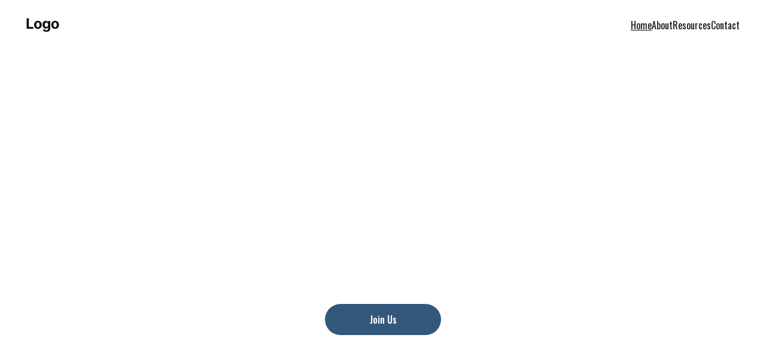

--- FILE ---
content_type: text/html
request_url: https://civildefenseinitiative.com/
body_size: 29740
content:
<!DOCTYPE html><html lang="en"> <head><meta charset="utf-8"><meta name="viewport" content="width=device-width, initial-scale=1.0"><meta name="generator" content="Hostinger Website Builder"><!--[--><title>Civil Defense Initiative: Protecting Your Rights | Civil Defense Initiative</title><meta name="description" content="Join us in safeguarding American citizens from government overreach and preserving freedom through informed vigilance and community action."><link rel="icon" size="16x16" href="https://assets.zyrosite.com/kX6G7viuIgmk5dFR/ai-logo-Oz0SK2SO9VN1x0On.svg"><link rel="icon" size="32x32" href="https://assets.zyrosite.com/kX6G7viuIgmk5dFR/ai-logo-Oz0SK2SO9VN1x0On.svg"><link rel="icon" size="192x192" href="https://assets.zyrosite.com/kX6G7viuIgmk5dFR/ai-logo-Oz0SK2SO9VN1x0On.svg"><link rel="apple-touch-icon" href="https://assets.zyrosite.com/kX6G7viuIgmk5dFR/ai-logo-Oz0SK2SO9VN1x0On.svg"><meta content="https://civildefenseinitiative.com/" property="og:url"><link rel="canonical" href="https://civildefenseinitiative.com/"><meta content="Civil Defense Initiative: Protecting Your Rights | Civil Defense Initiative" property="og:title"><meta name="twitter:title" content="Civil Defense Initiative: Protecting Your Rights | Civil Defense Initiative"><meta content="website" property="og:type"><meta property="og:description" content="Join us in safeguarding American citizens from government overreach and preserving freedom through informed vigilance and community action."><meta name="twitter:description" content="Join us in safeguarding American citizens from government overreach and preserving freedom through informed vigilance and community action."><meta property="og:site_name" content="Civil Defense Initiative"><meta name="keywords" content="civil rights, government oversight, freedom protection"><meta property="og:image"><meta name="twitter:image"><meta content="" property="og:image:alt"><meta content="" name="twitter:image:alt"><meta name="twitter:card" content="summary_large_image"><!----><link rel="preconnect"><!----><!----><!----><!----><!--[--><link rel="alternate" hreflang="x-default" href="https://civildefenseinitiative.com/"><!--]--><link href="https://cdn.zyrosite.com/u1/google-fonts/font-faces?family=Oswald:wght@400;500;600&amp;display=swap" rel="preconnect" crossorigin="true"><link href="https://cdn.zyrosite.com/u1/google-fonts/font-faces?family=Oswald:wght@400;500;600&amp;display=swap" rel="preload" as="style"><link href="https://cdn.zyrosite.com/u1/google-fonts/font-faces?family=Oswald:wght@400;500;600&amp;display=swap" rel="stylesheet" referrerpolicy="no-referrer"><!--]--><style></style><link rel="prefetch" href="https://assets.zyrosite.com/kX6G7viuIgmk5dFR/traffic.txt"><script>(function(){const postDate = null;

			const currentDate = new Date().setHours(0, 0, 0, 0);
			const postPublishDate = new Date(postDate).setHours(0, 0, 0, 0);

			if (postPublishDate && currentDate < postPublishDate) {
				window.location.replace('/');
			}
		})();</script><link rel="stylesheet" href="/_astro-1765329422445/_slug_.CVuZhMTm.css">
<style>:root{--color-meteorite-dark: #2f1c6a;--color-meteorite-dark-2: #1F1346;--color-meteorite: #8c85ff;--color-meteorite-light: #d5dfff;--color-primary-dark: #5025d1;--color-primary: #673de6;--color-primary-light: #ebe4ff;--color-primary-charts: #B39EF3;--color-danger-dark: #d63163;--color-danger: #fc5185;--color-danger-light: #ffe8ef;--color-danger-charts: #FEA8C2;--color-warning-dark: #fea419;--color-warning-dark-2: #9F6000;--color-warning-charts: #FFD28C;--color-warning: #ffcd35;--color-warning-light: #fff8e2;--color-success-dark: #008361;--color-success: #00b090;--color-success-light: #def4f0;--color-dark: #1d1e20;--color-gray-dark: #36344d;--color-gray: #727586;--color-gray-border: #dadce0;--color-gray-light: #f2f3f6;--color-light: #fff;--color-azure: #357df9;--color-azure-light: #e3ebf9;--color-azure-dark: #265ab2;--color-indigo: #6366F1;--color-neutral-200: #D8DAE0}.whats-app-bubble{position:fixed;right:20px;bottom:24px;z-index:19;display:flex;cursor:pointer;border-radius:100px;box-shadow:#00000026 0 4px 12px}#wtpQualitySign_fixedCSS,#wtpQualitySign_popupCSS{bottom:10px!important}#wtpQualitySign_fixedCSS{z-index:17!important}#wtpQualitySign_popupCSS{z-index:18!important}
</style></head> <script type="application/ld+json">{"@context":"https://schema.org/","name":"Civil Defense Initiative: Protecting Your Rights","url":"https://civildefenseinitiative.com","description":"Join us in safeguarding American citizens from government overreach and preserving freedom through informed vigilance and community action.","inLanguage":"en","keywords":["civil rights","government oversight","freedom protection"],"@type":"WebSite"}</script> <body> <div> <style>astro-island,astro-slot,astro-static-slot{display:contents}</style><script>(()=>{var e=async t=>{await(await t())()};(self.Astro||(self.Astro={})).only=e;window.dispatchEvent(new Event("astro:only"));})();</script><script>(()=>{var A=Object.defineProperty;var g=(i,o,a)=>o in i?A(i,o,{enumerable:!0,configurable:!0,writable:!0,value:a}):i[o]=a;var d=(i,o,a)=>g(i,typeof o!="symbol"?o+"":o,a);{let i={0:t=>m(t),1:t=>a(t),2:t=>new RegExp(t),3:t=>new Date(t),4:t=>new Map(a(t)),5:t=>new Set(a(t)),6:t=>BigInt(t),7:t=>new URL(t),8:t=>new Uint8Array(t),9:t=>new Uint16Array(t),10:t=>new Uint32Array(t),11:t=>1/0*t},o=t=>{let[l,e]=t;return l in i?i[l](e):void 0},a=t=>t.map(o),m=t=>typeof t!="object"||t===null?t:Object.fromEntries(Object.entries(t).map(([l,e])=>[l,o(e)]));class y extends HTMLElement{constructor(){super(...arguments);d(this,"Component");d(this,"hydrator");d(this,"hydrate",async()=>{var b;if(!this.hydrator||!this.isConnected)return;let e=(b=this.parentElement)==null?void 0:b.closest("astro-island[ssr]");if(e){e.addEventListener("astro:hydrate",this.hydrate,{once:!0});return}let c=this.querySelectorAll("astro-slot"),n={},h=this.querySelectorAll("template[data-astro-template]");for(let r of h){let s=r.closest(this.tagName);s!=null&&s.isSameNode(this)&&(n[r.getAttribute("data-astro-template")||"default"]=r.innerHTML,r.remove())}for(let r of c){let s=r.closest(this.tagName);s!=null&&s.isSameNode(this)&&(n[r.getAttribute("name")||"default"]=r.innerHTML)}let p;try{p=this.hasAttribute("props")?m(JSON.parse(this.getAttribute("props"))):{}}catch(r){let s=this.getAttribute("component-url")||"<unknown>",v=this.getAttribute("component-export");throw v&&(s+=` (export ${v})`),console.error(`[hydrate] Error parsing props for component ${s}`,this.getAttribute("props"),r),r}let u;await this.hydrator(this)(this.Component,p,n,{client:this.getAttribute("client")}),this.removeAttribute("ssr"),this.dispatchEvent(new CustomEvent("astro:hydrate"))});d(this,"unmount",()=>{this.isConnected||this.dispatchEvent(new CustomEvent("astro:unmount"))})}disconnectedCallback(){document.removeEventListener("astro:after-swap",this.unmount),document.addEventListener("astro:after-swap",this.unmount,{once:!0})}connectedCallback(){if(!this.hasAttribute("await-children")||document.readyState==="interactive"||document.readyState==="complete")this.childrenConnectedCallback();else{let e=()=>{document.removeEventListener("DOMContentLoaded",e),c.disconnect(),this.childrenConnectedCallback()},c=new MutationObserver(()=>{var n;((n=this.lastChild)==null?void 0:n.nodeType)===Node.COMMENT_NODE&&this.lastChild.nodeValue==="astro:end"&&(this.lastChild.remove(),e())});c.observe(this,{childList:!0}),document.addEventListener("DOMContentLoaded",e)}}async childrenConnectedCallback(){let e=this.getAttribute("before-hydration-url");e&&await import(e),this.start()}async start(){let e=JSON.parse(this.getAttribute("opts")),c=this.getAttribute("client");if(Astro[c]===void 0){window.addEventListener(`astro:${c}`,()=>this.start(),{once:!0});return}try{await Astro[c](async()=>{let n=this.getAttribute("renderer-url"),[h,{default:p}]=await Promise.all([import(this.getAttribute("component-url")),n?import(n):()=>()=>{}]),u=this.getAttribute("component-export")||"default";if(!u.includes("."))this.Component=h[u];else{this.Component=h;for(let f of u.split("."))this.Component=this.Component[f]}return this.hydrator=p,this.hydrate},e,this)}catch(n){console.error(`[astro-island] Error hydrating ${this.getAttribute("component-url")}`,n)}}attributeChangedCallback(){this.hydrate()}}d(y,"observedAttributes",["props"]),customElements.get("astro-island")||customElements.define("astro-island",y)}})();</script><astro-island uid="ZSkknn" component-url="/_astro-1765329422445/ClientHead.DEnSrN0f.js" component-export="default" renderer-url="/_astro-1765329422445/client.DI-5_30c.js" props="{&quot;page-noindex&quot;:[0,false],&quot;canonical-url&quot;:[0,&quot;https://civildefenseinitiative.com/&quot;],&quot;site-meta&quot;:[0,{&quot;version&quot;:[0,197],&quot;template&quot;:[0,&quot;aigenerated&quot;],&quot;metaTitle&quot;:[0,&quot;Civil Defense Initiative&quot;],&quot;faviconPath&quot;:[0,&quot;ai-logo-Oz0SK2SO9VN1x0On.svg&quot;],&quot;aiWebsiteType&quot;:[0,&quot;Other&quot;],&quot;defaultLocale&quot;:[0,&quot;system&quot;],&quot;faviconOrigin&quot;:[0,&quot;assets&quot;],&quot;isPrivateModeActive&quot;:[0,false],&quot;demoEcommerceStoreId&quot;:[0,&quot;demo_01G0E9P2R0CFTNBWEEFCEV8EG5&quot;],&quot;shouldAddWWWPrefixToDomain&quot;:[0,false]}],&quot;domain&quot;:[0,&quot;civildefenseinitiative.com&quot;]}" ssr client="only" opts="{&quot;name&quot;:&quot;ClientHead&quot;,&quot;value&quot;:&quot;vue&quot;}"></astro-island> <script>(()=>{var e=async t=>{await(await t())()};(self.Astro||(self.Astro={})).load=e;window.dispatchEvent(new Event("astro:load"));})();</script><astro-island uid="23Lqh8" prefix="v1" component-url="/_astro-1765329422445/Page.DT__bMDB.js" component-export="default" renderer-url="/_astro-1765329422445/client.DI-5_30c.js" props="{&quot;pageData&quot;:[0,{&quot;pages&quot;:[0,{&quot;zKf4dd&quot;:[0,{&quot;date&quot;:[0,&quot;2024-05-08T07:01:25.381Z&quot;],&quot;meta&quot;:[0,{&quot;title&quot;:[0,&quot;Standing Strong Against Government Overreach&quot;],&quot;ogImageAlt&quot;:[0,&quot;&quot;],&quot;description&quot;:[0,&quot;Join us as we share stories, insights, and strategies to safeguard your freedoms and protect American citizens from tyranny.&quot;],&quot;ogImagePath&quot;:[0,&quot;https://cdn.zyrosite.com/cdn-builder-placeholders/blog/blog-placeholder-1.png&quot;],&quot;ogImageOrigin&quot;:[0,&quot;other&quot;]}],&quot;name&quot;:[0,&quot;Standing Strong Against Government Overreach&quot;],&quot;slug&quot;:[0,&quot;standing-strong-against-government-overreach&quot;],&quot;type&quot;:[0,&quot;blog&quot;],&quot;blocks&quot;:[1,[[0,&quot;ai-5aqLmv&quot;],[0,&quot;ai-UZVE4t&quot;]]],&quot;isDraft&quot;:[0,false],&quot;categories&quot;:[1,[]],&quot;hiddenSlots&quot;:[1,[]],&quot;coverImageAlt&quot;:[0,&quot;A determined group of diverse Americans holding a flag, symbolizing unity and resistance against government overreach.&quot;],&quot;minutesToRead&quot;:[0,&quot;1&quot;],&quot;coverImagePath&quot;:[0,&quot;photo-1606708046251-bc18bdb74925&quot;],&quot;coverImageOrigin&quot;:[0,&quot;unsplash&quot;]}],&quot;zytf-T&quot;:[0,{&quot;date&quot;:[0,&quot;2024-05-08T07:01:25.377Z&quot;],&quot;meta&quot;:[0,{&quot;title&quot;:[0,&quot;Standing Strong Against Government Overreach&quot;],&quot;ogImageAlt&quot;:[0,&quot;&quot;],&quot;description&quot;:[0,&quot;Join us as we share stories and insights on safeguarding freedoms and resisting tyranny in everyday life.&quot;],&quot;ogImagePath&quot;:[0,&quot;https://cdn.zyrosite.com/cdn-builder-placeholders/blog/blog-placeholder-1.png&quot;],&quot;ogImageOrigin&quot;:[0,&quot;other&quot;]}],&quot;name&quot;:[0,&quot;Standing Strong Against Government Overreach&quot;],&quot;slug&quot;:[0,&quot;standing-strong-against-government-overreach&quot;],&quot;type&quot;:[0,&quot;blog&quot;],&quot;blocks&quot;:[1,[[0,&quot;ai-gwhyMU&quot;],[0,&quot;ai-WFZl9W&quot;]]],&quot;isDraft&quot;:[0,false],&quot;categories&quot;:[1,[]],&quot;hiddenSlots&quot;:[1,[]],&quot;coverImageAlt&quot;:[0,&quot;A determined group of citizens holding signs advocating for civil rights and government accountability.&quot;],&quot;minutesToRead&quot;:[0,&quot;1&quot;],&quot;coverImagePath&quot;:[0,&quot;photo-1597862833842-314ed9c91303&quot;],&quot;coverImageOrigin&quot;:[0,&quot;unsplash&quot;]}],&quot;ai-Lliiu&quot;:[0,{&quot;meta&quot;:[0,{&quot;title&quot;:[0,&quot;Civil Defense Initiative: Guarding Your Freedom&quot;],&quot;keywords&quot;:[1,[[0,&quot;government overreach&quot;],[0,&quot;civil defense&quot;],[0,&quot;American freedom&quot;]]],&quot;description&quot;:[0,&quot;Dedicated to protecting American citizens from government overreach and preserving individual liberties with vigilance and courage.&quot;],&quot;focusKeyword&quot;:[0,&quot;government overreach&quot;]}],&quot;name&quot;:[0,&quot;About&quot;],&quot;slug&quot;:[0,&quot;about&quot;],&quot;type&quot;:[0,&quot;default&quot;],&quot;blocks&quot;:[1,[[0,&quot;ai-wnLXW3&quot;],[0,&quot;ai-aiZzce&quot;],[0,&quot;ai-5qfxOh&quot;]]]}],&quot;ai-mgHXO&quot;:[0,{&quot;meta&quot;:[0,{&quot;title&quot;:[0,&quot;Protecting Freedom from Government Overreach&quot;],&quot;keywords&quot;:[1,[[0,&quot;civil defense&quot;],[0,&quot;government overreach&quot;],[0,&quot;protect rights&quot;]]],&quot;description&quot;:[0,&quot;Resources and guidance from Civil Defense Initiative to safeguard your rights against tyranny and government overreach.&quot;],&quot;focusKeyword&quot;:[0,&quot;civil defense&quot;]}],&quot;name&quot;:[0,&quot;Resources&quot;],&quot;slug&quot;:[0,&quot;resources&quot;],&quot;type&quot;:[0,&quot;default&quot;],&quot;blocks&quot;:[1,[[0,&quot;ai-q49LgC&quot;],[0,&quot;ai-B6kjak&quot;],[0,&quot;ai-iuARLc&quot;]]]}],&quot;ai-oWb3q&quot;:[0,{&quot;meta&quot;:[0,{&quot;title&quot;:[0,&quot;Contact Civil Defense Initiative Today&quot;],&quot;keywords&quot;:[1,[[0,&quot;civil defense&quot;],[0,&quot;government overreach&quot;],[0,&quot;citizen protection&quot;]]],&quot;description&quot;:[0,&quot;Reach out to the Civil Defense Initiative to stand against government overreach and protect your rights as an American citizen.&quot;],&quot;focusKeyword&quot;:[0,&quot;civil defense&quot;]}],&quot;name&quot;:[0,&quot;Contact&quot;],&quot;slug&quot;:[0,&quot;contact&quot;],&quot;type&quot;:[0,&quot;default&quot;],&quot;blocks&quot;:[1,[[0,&quot;ai-Sxx6AO&quot;],[0,&quot;ai-i4kcts&quot;]]]}],&quot;ai-sSO0I&quot;:[0,{&quot;meta&quot;:[0,{&quot;title&quot;:[0,&quot;Civil Defense Initiative: Protecting Your Rights&quot;],&quot;keywords&quot;:[1,[[0,&quot;civil rights&quot;],[0,&quot;government oversight&quot;],[0,&quot;freedom protection&quot;]]],&quot;description&quot;:[0,&quot;Join us in safeguarding American citizens from government overreach and preserving freedom through informed vigilance and community action.&quot;],&quot;focusKeyword&quot;:[0,&quot;civil rights&quot;]}],&quot;name&quot;:[0,&quot;Home&quot;],&quot;slug&quot;:[0,&quot;home&quot;],&quot;type&quot;:[0,&quot;default&quot;],&quot;blocks&quot;:[1,[[0,&quot;ai-_7quOc&quot;],[0,&quot;ai-A1Jpxb&quot;],[0,&quot;ai-Iw11vO&quot;],[0,&quot;ai-zLUcuc&quot;],[0,&quot;ai-ZPBwyK&quot;]]]}]}],&quot;blocks&quot;:[0,{&quot;header&quot;:[0,{&quot;slot&quot;:[0,&quot;header&quot;],&quot;type&quot;:[0,&quot;BlockNavigation&quot;],&quot;mobile&quot;:[0,{&quot;height&quot;:[0,78],&quot;logoHeight&quot;:[0,24]}],&quot;desktop&quot;:[0,{&quot;height&quot;:[0,84],&quot;logoHeight&quot;:[0,24]}],&quot;settings&quot;:[0,{&quot;styles&quot;:[0,{&quot;width&quot;:[0,&quot;1240px&quot;],&quot;padding&quot;:[0,&quot;30px 16px 30px 16px&quot;],&quot;m-padding&quot;:[0,&quot;24px 16px 24px 16px&quot;],&quot;logo-width&quot;:[0,&quot;55px&quot;],&quot;cartIconSize&quot;:[0,&quot;24px&quot;],&quot;link-spacing&quot;:[0,&quot;32px&quot;],&quot;m-logo-width&quot;:[0,&quot;55px&quot;],&quot;m-link-spacing&quot;:[0,&quot;20px&quot;],&quot;element-spacing&quot;:[0,&quot;32px&quot;],&quot;contrastBackgroundColor&quot;:[0,&quot;rgb(224, 224, 224)&quot;]}],&quot;logoSvg&quot;:[0,&quot;&lt;svg fill=\&quot;none\&quot; viewBox=\&quot;0 0 55 24\&quot; height=\&quot;24\&quot; width=\&quot;55\&quot; xmlns=\&quot;http://www.w3.org/2000/svg\&quot;&gt;&lt;path fill=\&quot;#0d141a\&quot; d=\&quot;M0.517045 18V0.545454H4.20739V14.9574H11.6903V18H0.517045ZM19.3808 18.2557C18.057 18.2557 16.9121 17.9744 15.9462 17.4119C14.9859 16.8437 14.2445 16.054 13.7217 15.0426C13.199 14.0256 12.9376 12.8466 12.9376 11.5057C12.9376 10.1534 13.199 8.97159 13.7217 7.96023C14.2445 6.94318 14.9859 6.15341 15.9462 5.59091C16.9121 5.02273 18.057 4.73864 19.3808 4.73864C20.7047 4.73864 21.8467 5.02273 22.807 5.59091C23.7729 6.15341 24.5172 6.94318 25.0399 7.96023C25.5626 8.97159 25.824 10.1534 25.824 11.5057C25.824 12.8466 25.5626 14.0256 25.0399 15.0426C24.5172 16.054 23.7729 16.8437 22.807 17.4119C21.8467 17.9744 20.7047 18.2557 19.3808 18.2557ZM19.3979 15.4432C20.0001 15.4432 20.503 15.2727 20.9064 14.9318C21.3098 14.5852 21.6138 14.1136 21.8183 13.517C22.0286 12.9205 22.1337 12.2415 22.1337 11.4801C22.1337 10.7188 22.0286 10.0398 21.8183 9.44318C21.6138 8.84659 21.3098 8.375 20.9064 8.02841C20.503 7.68182 20.0001 7.50852 19.3979 7.50852C18.7899 7.50852 18.2786 7.68182 17.8638 8.02841C17.4547 8.375 17.145 8.84659 16.9348 9.44318C16.7303 10.0398 16.628 10.7188 16.628 11.4801C16.628 12.2415 16.7303 12.9205 16.9348 13.517C17.145 14.1136 17.4547 14.5852 17.8638 14.9318C18.2786 15.2727 18.7899 15.4432 19.3979 15.4432ZM33.4825 23.1818C32.3064 23.1818 31.2979 23.0199 30.457 22.696C29.6217 22.3778 28.957 21.9432 28.4626 21.392C27.9683 20.8409 27.6473 20.2216 27.4996 19.5341L30.8575 19.0824C30.9598 19.3438 31.1217 19.5881 31.3433 19.8153C31.5649 20.0426 31.8575 20.2244 32.2212 20.3608C32.5905 20.5028 33.0393 20.5739 33.5678 20.5739C34.3575 20.5739 35.0081 20.3807 35.5195 19.9943C36.0365 19.6136 36.295 18.9744 36.295 18.0767V15.6818H36.1416C35.9825 16.0455 35.7439 16.3892 35.4257 16.7131C35.1075 17.0369 34.6984 17.3011 34.1984 17.5057C33.6984 17.7102 33.1018 17.8125 32.4087 17.8125C31.4257 17.8125 30.5308 17.5852 29.724 17.1307C28.9229 16.6705 28.2837 15.9687 27.8064 15.0256C27.3348 14.0767 27.099 12.8778 27.099 11.429C27.099 9.94602 27.3405 8.70739 27.8234 7.71307C28.3064 6.71875 28.9484 5.97443 29.7496 5.48011C30.5564 4.9858 31.4399 4.73864 32.4001 4.73864C33.1331 4.73864 33.7467 4.86364 34.2411 5.11364C34.7354 5.35795 35.1331 5.66477 35.4342 6.03409C35.7411 6.39773 35.9768 6.75568 36.1416 7.10795H36.278V4.90909H39.8831V18.1278C39.8831 19.2415 39.6104 20.1733 39.0649 20.9233C38.5195 21.6733 37.7638 22.2358 36.7979 22.6108C35.8376 22.9915 34.7325 23.1818 33.4825 23.1818ZM33.5592 15.0852C34.1445 15.0852 34.6388 14.9403 35.0422 14.6506C35.4513 14.3551 35.7638 13.9347 35.9797 13.3892C36.2013 12.8381 36.3121 12.179 36.3121 11.4119C36.3121 10.6449 36.2041 9.98011 35.9882 9.41761C35.7723 8.84943 35.4598 8.40909 35.0507 8.09659C34.6416 7.78409 34.1445 7.62784 33.5592 7.62784C32.9626 7.62784 32.4598 7.78977 32.0507 8.11364C31.6416 8.43182 31.332 8.875 31.1217 9.44318C30.9115 10.0114 30.8064 10.6676 30.8064 11.4119C30.8064 12.1676 30.9115 12.821 31.1217 13.3722C31.3376 13.9176 31.6473 14.3409 32.0507 14.642C32.4598 14.9375 32.9626 15.0852 33.5592 15.0852ZM48.0871 18.2557C46.7632 18.2557 45.6183 17.9744 44.6524 17.4119C43.6922 16.8437 42.9507 16.054 42.428 15.0426C41.9053 14.0256 41.6439 12.8466 41.6439 11.5057C41.6439 10.1534 41.9053 8.97159 42.428 7.96023C42.9507 6.94318 43.6922 6.15341 44.6524 5.59091C45.6183 5.02273 46.7632 4.73864 48.0871 4.73864C49.4109 4.73864 50.553 5.02273 51.5132 5.59091C52.4791 6.15341 53.2234 6.94318 53.7462 7.96023C54.2689 8.97159 54.5303 10.1534 54.5303 11.5057C54.5303 12.8466 54.2689 14.0256 53.7462 15.0426C53.2234 16.054 52.4791 16.8437 51.5132 17.4119C50.553 17.9744 49.4109 18.2557 48.0871 18.2557ZM48.1041 15.4432C48.7064 15.4432 49.2092 15.2727 49.6126 14.9318C50.0161 14.5852 50.32 14.1136 50.5246 13.517C50.7348 12.9205 50.8399 12.2415 50.8399 11.4801C50.8399 10.7188 50.7348 10.0398 50.5246 9.44318C50.32 8.84659 50.0161 8.375 49.6126 8.02841C49.2092 7.68182 48.7064 7.50852 48.1041 7.50852C47.4962 7.50852 46.9848 7.68182 46.57 8.02841C46.1609 8.375 45.8513 8.84659 45.6411 9.44318C45.4365 10.0398 45.3342 10.7188 45.3342 11.4801C45.3342 12.2415 45.4365 12.9205 45.6411 13.517C45.8513 14.1136 46.1609 14.5852 46.57 14.9318C46.9848 15.2727 47.4962 15.4432 48.1041 15.4432Z\&quot;&gt;&lt;/path&gt;&lt;/svg&gt;&quot;],&quot;cartText&quot;:[0,&quot;&quot;],&quot;isSticky&quot;:[0,true],&quot;showLogo&quot;:[0,true],&quot;headerLayout&quot;:[0,&quot;desktop-1&quot;],&quot;isCartVisible&quot;:[0,true],&quot;logoImagePath&quot;:[0,&quot;ai-logo-Oz0SK2SO9VN1x0On.svg&quot;],&quot;mHeaderLayout&quot;:[0,&quot;mobile-1&quot;],&quot;logoImageOrigin&quot;:[0,&quot;assets&quot;],&quot;mobileLinksAlignment&quot;:[0,&quot;right&quot;]}],&quot;zindexes&quot;:[1,[]],&quot;background&quot;:[0,{&quot;color&quot;:[0,&quot;#ffffff&quot;],&quot;current&quot;:[0,&quot;color&quot;],&quot;isTransparent&quot;:[0,false]}],&quot;components&quot;:[1,[]],&quot;fontWeight&quot;:[0,400],&quot;logoAspectRatio&quot;:[0,2.342857142857143],&quot;navLinkTextColor&quot;:[0,&quot;#0d141a&quot;],&quot;navLinkTextColorHover&quot;:[0,&quot;#0d141a&quot;]}],&quot;zSiG-O&quot;:[0,{&quot;slot&quot;:[0,&quot;footer&quot;],&quot;type&quot;:[0,&quot;BlockLayout&quot;],&quot;mobile&quot;:[0,{&quot;minHeight&quot;:[0,614]}],&quot;desktop&quot;:[0,{&quot;minHeight&quot;:[0,344]}],&quot;settings&quot;:[0,{&quot;styles&quot;:[0,{&quot;cols&quot;:[0,&quot;12&quot;],&quot;rows&quot;:[0,10],&quot;width&quot;:[0,&quot;1224px&quot;],&quot;m-rows&quot;:[0,&quot;1&quot;],&quot;col-gap&quot;:[0,&quot;24px&quot;],&quot;row-gap&quot;:[0,&quot;16px&quot;],&quot;row-size&quot;:[0,&quot;48px&quot;],&quot;column-gap&quot;:[0,&quot;24px&quot;],&quot;block-padding&quot;:[0,&quot;16px 0 16px 0&quot;],&quot;m-block-padding&quot;:[0,&quot;40px 16px 40px 16px&quot;]}]}],&quot;zindexes&quot;:[1,[[0,&quot;ai-rKCjp8&quot;],[0,&quot;ai-XmKJPP&quot;],[0,&quot;ai-eQoS9T&quot;],[0,&quot;ai-xiYBLI&quot;],[0,&quot;ai-wE7Pq_&quot;],[0,&quot;ai-2e37Y3&quot;],[0,&quot;ai-8k7KID&quot;],[0,&quot;ai--ucg9O&quot;],[0,&quot;ai-HsKtjb&quot;]]],&quot;background&quot;:[0,{&quot;color&quot;:[0,&quot;#1a2a3a&quot;],&quot;current&quot;:[0,&quot;color&quot;]}],&quot;components&quot;:[1,[[0,&quot;ai-rKCjp8&quot;],[0,&quot;ai-XmKJPP&quot;],[0,&quot;ai-eQoS9T&quot;],[0,&quot;ai-xiYBLI&quot;],[0,&quot;ai-wE7Pq_&quot;],[0,&quot;ai-2e37Y3&quot;],[0,&quot;ai-8k7KID&quot;],[0,&quot;ai--ucg9O&quot;],[0,&quot;ai-HsKtjb&quot;]]],&quot;initialBlockId&quot;:[0,&quot;W7N_1fYuy&quot;]}],&quot;ai-A1Jpxb&quot;:[0,{&quot;type&quot;:[0,&quot;BlockLayout&quot;],&quot;mobile&quot;:[0,{&quot;minHeight&quot;:[0,823]}],&quot;desktop&quot;:[0,{&quot;minHeight&quot;:[0,648]}],&quot;settings&quot;:[0,{&quot;styles&quot;:[0,{&quot;block-padding&quot;:[0,&quot;16px 0 16px 0&quot;],&quot;m-block-padding&quot;:[0,&quot;16px&quot;]}]}],&quot;zindexes&quot;:[1,[[0,&quot;ai-TxO0tr&quot;],[0,&quot;ai-inVcz5&quot;],[0,&quot;ai-mLAulX&quot;],[0,&quot;ai-m6l7z7&quot;],[0,&quot;ai-VrEbMi&quot;],[0,&quot;ai-X7Xl8p&quot;],[0,&quot;ai-PB7E9H&quot;]]],&quot;attachment&quot;:[0,&quot;fixed&quot;],&quot;background&quot;:[0,{&quot;color&quot;:[0,&quot;#ffffff&quot;],&quot;current&quot;:[0,&quot;color&quot;],&quot;gradient&quot;:[0,{&quot;angle&quot;:[0,135],&quot;colors&quot;:[1,[[0,{&quot;value&quot;:[0,&quot;#34577c&quot;]}],[0,{&quot;value&quot;:[0,&quot;rgb(143, 17, 168)&quot;]}]]],&quot;isAnimated&quot;:[0,false]}],&quot;overlay-opacity&quot;:[0,&quot;0.90&quot;]}],&quot;components&quot;:[1,[[0,&quot;ai-TxO0tr&quot;],[0,&quot;ai-inVcz5&quot;],[0,&quot;ai-mLAulX&quot;],[0,&quot;ai-m6l7z7&quot;],[0,&quot;ai-VrEbMi&quot;],[0,&quot;ai-X7Xl8p&quot;],[0,&quot;ai-PB7E9H&quot;]]],&quot;initialBlockId&quot;:[0,&quot;zwaaLr&quot;]}],&quot;ai-Iw11vO&quot;:[0,{&quot;type&quot;:[0,&quot;BlockLayout&quot;],&quot;mobile&quot;:[0,{&quot;minHeight&quot;:[0,1654]}],&quot;desktop&quot;:[0,{&quot;minHeight&quot;:[0,846]}],&quot;settings&quot;:[0,{&quot;styles&quot;:[0,{&quot;block-padding&quot;:[0,&quot;16px 0 16px 0&quot;],&quot;m-block-padding&quot;:[0,&quot;16px&quot;]}]}],&quot;zindexes&quot;:[1,[[0,&quot;ai-6_zwIc&quot;],[0,&quot;ai-C8pxWR&quot;],[0,&quot;ai-luGjQ-&quot;],[0,&quot;ai-3wB9hS&quot;],[0,&quot;ai-Sg0z0B&quot;],[0,&quot;ai-yUNCOl&quot;],[0,&quot;ai-llirt-&quot;],[0,&quot;ai-KGHuw4&quot;],[0,&quot;ai-ZMVG3j&quot;],[0,&quot;ai-CMP3t9&quot;],[0,&quot;ai-3mFACk&quot;],[0,&quot;ai-4mJCks&quot;],[0,&quot;ai-ZnBFtk&quot;],[0,&quot;ai-7PEAlG&quot;]]],&quot;attachment&quot;:[0,&quot;fixed&quot;],&quot;background&quot;:[0,{&quot;color&quot;:[0,&quot;#1a2a3a&quot;],&quot;current&quot;:[0,&quot;color&quot;],&quot;gradient&quot;:[0,{&quot;angle&quot;:[0,135],&quot;colors&quot;:[1,[[0,{&quot;value&quot;:[0,&quot;#34577c&quot;]}],[0,{&quot;value&quot;:[0,&quot;rgb(143, 17, 168)&quot;]}]]],&quot;isAnimated&quot;:[0,false]}],&quot;overlay-opacity&quot;:[0,&quot;0.90&quot;]}],&quot;components&quot;:[1,[[0,&quot;ai-luGjQ-&quot;],[0,&quot;ai-3wB9hS&quot;],[0,&quot;ai-C8pxWR&quot;],[0,&quot;ai-Sg0z0B&quot;],[0,&quot;ai-6_zwIc&quot;],[0,&quot;ai-yUNCOl&quot;],[0,&quot;ai-llirt-&quot;],[0,&quot;ai-3mFACk&quot;],[0,&quot;ai-KGHuw4&quot;],[0,&quot;ai-4mJCks&quot;],[0,&quot;ai-ZMVG3j&quot;],[0,&quot;ai-CMP3t9&quot;],[0,&quot;ai-7PEAlG&quot;],[0,&quot;ai-ZnBFtk&quot;]]],&quot;initialBlockId&quot;:[0,&quot;z0K2P-&quot;]}],&quot;ai-ZPBwyK&quot;:[0,{&quot;type&quot;:[0,&quot;BlockLayout&quot;],&quot;mobile&quot;:[0,{&quot;minHeight&quot;:[0,697]}],&quot;desktop&quot;:[0,{&quot;minHeight&quot;:[0,459]}],&quot;settings&quot;:[0,{&quot;styles&quot;:[0,{&quot;rows&quot;:[0,12],&quot;row-gap&quot;:[0,&quot;16px&quot;],&quot;row-size&quot;:[0,&quot;48px&quot;],&quot;column-gap&quot;:[0,&quot;24px&quot;],&quot;block-padding&quot;:[0,&quot;16px 0&quot;],&quot;m-block-padding&quot;:[0,&quot;56px 16px 56px 16px&quot;],&quot;grid-gap-history&quot;:[0,&quot;16px 24px&quot;]}]}],&quot;zindexes&quot;:[1,[[0,&quot;ai-9E_hb_&quot;],[0,&quot;ai-JieIzm&quot;],[0,&quot;ai-aCFNDQ&quot;],[0,&quot;ai-LZ_xQ9&quot;],[0,&quot;ai-m3rnkS&quot;],[0,&quot;ai-wZBpmy&quot;],[0,&quot;ai-V2vr2O&quot;],[0,&quot;ai-qmP1a_&quot;]]],&quot;attachment&quot;:[0,&quot;fixed&quot;],&quot;background&quot;:[0,{&quot;alt&quot;:[0,&quot;woman wearing yellow long-sleeved dress under white clouds and blue sky during daytime&quot;],&quot;path&quot;:[0,&quot;photo-1699556356303-c12e5acc29ff&quot;],&quot;image&quot;:[0,&quot;https://images.unsplash.com/photo-1562151270-c7d22ceb586a?ixid=M3wzOTE5Mjl8MHwxfHNlYXJjaHwzNHx8ZmFzaGlvbnxlbnwwfHx8fDE3MTUwNTk5ODZ8MA&amp;ixlib=rb-4.0.3?w=1366&amp;q=70&amp;auto=format&quot;],&quot;origin&quot;:[0,&quot;unsplash&quot;],&quot;current&quot;:[0,&quot;image&quot;],&quot;overlay-opacity&quot;:[0,&quot;0.45&quot;]}],&quot;components&quot;:[1,[[0,&quot;ai-9E_hb_&quot;],[0,&quot;ai-JieIzm&quot;],[0,&quot;ai-aCFNDQ&quot;],[0,&quot;ai-LZ_xQ9&quot;],[0,&quot;ai-m3rnkS&quot;],[0,&quot;ai-wZBpmy&quot;],[0,&quot;ai-V2vr2O&quot;],[0,&quot;ai-qmP1a_&quot;]]],&quot;initialBlockId&quot;:[0,&quot;zL5S8c&quot;]}],&quot;ai-_7quOc&quot;:[0,{&quot;type&quot;:[0,&quot;BlockLayout&quot;],&quot;mobile&quot;:[0,{&quot;minHeight&quot;:[0,674]}],&quot;desktop&quot;:[0,{&quot;minHeight&quot;:[0,725]}],&quot;settings&quot;:[0,{&quot;styles&quot;:[0,{&quot;block-padding&quot;:[0,&quot;16px 0 16px 0&quot;],&quot;m-block-padding&quot;:[0,&quot;16px&quot;]}]}],&quot;zindexes&quot;:[1,[[0,&quot;ai-xwdMUc&quot;],[0,&quot;ai-jZFt82&quot;],[0,&quot;ai-r9NJal&quot;],[0,&quot;ai-Xc1uAY&quot;],[0,&quot;ai-R4CFP6&quot;]]],&quot;attachment&quot;:[0,&quot;unset&quot;],&quot;background&quot;:[0,{&quot;alt&quot;:[0,&quot;black and white bed linen&quot;],&quot;path&quot;:[0,&quot;photo-1567965606933-c46e07393d91&quot;],&quot;image&quot;:[0,&quot;https://images.unsplash.com/photo-1586105251261-72a756497a11?ixid=M3wzOTE5Mjl8MHwxfHNlYXJjaHw2fHxpbnRlcmlvcnxlbnwwfHx8fDE3MTM5NzE1OTJ8MA&amp;ixlib=rb-4.0.3?w=1366&amp;q=70&amp;auto=format&quot;],&quot;origin&quot;:[0,&quot;unsplash&quot;],&quot;current&quot;:[0,&quot;image&quot;],&quot;gradient&quot;:[0,{&quot;angle&quot;:[0,135],&quot;colors&quot;:[1,[[0,{&quot;value&quot;:[0,&quot;#34577c&quot;]}],[0,{&quot;value&quot;:[0,&quot;rgb(143, 17, 168)&quot;]}]]],&quot;isAnimated&quot;:[0,false]}],&quot;overlay-opacity&quot;:[0,&quot;0.45&quot;]}],&quot;components&quot;:[1,[[0,&quot;ai-xwdMUc&quot;],[0,&quot;ai-jZFt82&quot;],[0,&quot;ai-r9NJal&quot;],[0,&quot;ai-Xc1uAY&quot;],[0,&quot;ai-R4CFP6&quot;]]],&quot;initialBlockId&quot;:[0,&quot;zQabZb&quot;],&quot;isMobileAutoPositioningEnabled&quot;:[0,true]}],&quot;ai-zLUcuc&quot;:[0,{&quot;type&quot;:[0,&quot;BlockLayout&quot;],&quot;mobile&quot;:[0,{&quot;minHeight&quot;:[0,998]}],&quot;desktop&quot;:[0,{&quot;minHeight&quot;:[0,1348]}],&quot;settings&quot;:[0,{&quot;styles&quot;:[0,{&quot;block-padding&quot;:[0,&quot;16px 0 16px 0&quot;],&quot;m-block-padding&quot;:[0,&quot;16px&quot;]}]}],&quot;zindexes&quot;:[1,[[0,&quot;ai-LMPke3&quot;],[0,&quot;ai-5_XaSd&quot;],[0,&quot;ai-OpdXaf&quot;],[0,&quot;ai-p-piX_&quot;],[0,&quot;ai-Qy6JSM&quot;],[0,&quot;ai-L0cXFO&quot;],[0,&quot;ai-C0mI8t&quot;],[0,&quot;ai-YpOhKd&quot;],[0,&quot;ai-k6xAEd&quot;],[0,&quot;ai-N9TCHz&quot;],[0,&quot;ai-cwYWqe&quot;],[0,&quot;ai-a0C568&quot;]]],&quot;attachment&quot;:[0,&quot;fixed&quot;],&quot;background&quot;:[0,{&quot;color&quot;:[0,&quot;#ffffff&quot;],&quot;current&quot;:[0,&quot;color&quot;],&quot;gradient&quot;:[0,{&quot;angle&quot;:[0,135],&quot;colors&quot;:[1,[[0,{&quot;value&quot;:[0,&quot;#34577c&quot;]}],[0,{&quot;value&quot;:[0,&quot;rgb(143, 17, 168)&quot;]}]]],&quot;isAnimated&quot;:[0,false]}],&quot;overlay-opacity&quot;:[0,&quot;0.90&quot;]}],&quot;components&quot;:[1,[[0,&quot;ai-LMPke3&quot;],[0,&quot;ai-5_XaSd&quot;],[0,&quot;ai-OpdXaf&quot;],[0,&quot;ai-p-piX_&quot;],[0,&quot;ai-Qy6JSM&quot;],[0,&quot;ai-L0cXFO&quot;],[0,&quot;ai-C0mI8t&quot;],[0,&quot;ai-YpOhKd&quot;],[0,&quot;ai-k6xAEd&quot;],[0,&quot;ai-N9TCHz&quot;],[0,&quot;ai-cwYWqe&quot;],[0,&quot;ai-a0C568&quot;]]],&quot;initialBlockId&quot;:[0,&quot;zWdgII&quot;]}]}],&quot;elements&quot;:[0,{&quot;ai--ucg9O&quot;:[0,{&quot;type&quot;:[0,&quot;GridForm&quot;],&quot;formId&quot;:[0,&quot;Subscribe form&quot;],&quot;mobile&quot;:[0,{&quot;top&quot;:[0,375],&quot;left&quot;:[0,0],&quot;width&quot;:[0,328],&quot;height&quot;:[0,148]}],&quot;desktop&quot;:[0,{&quot;top&quot;:[0,119],&quot;left&quot;:[0,849],&quot;width&quot;:[0,375],&quot;height&quot;:[0,149],&quot;inputTextSize&quot;:[0,16],&quot;labelTextSize&quot;:[0,16],&quot;submitButtonFontSize&quot;:[0,14],&quot;formElementsVerticalSpacing&quot;:[0,12]}],&quot;settings&quot;:[0,{&quot;theme&quot;:[0,&quot;light&quot;],&quot;schema&quot;:[1,[[0,{&quot;id&quot;:[0,&quot;email&quot;],&quot;svg&quot;:[0,&quot;align-left-short&quot;],&quot;name&quot;:[0,&quot;Email&quot;],&quot;type&quot;:[0,&quot;GridInput&quot;],&quot;fieldType&quot;:[0,&quot;short-answer&quot;],&quot;inputLabel&quot;:[0,&quot;Your Full Name&quot;],&quot;validation&quot;:[1,[[1,[[0,&quot;bail&quot;]]],[1,[[0,&quot;email&quot;]]],[1,[[0,&quot;required&quot;]]]]],&quot;placeholder&quot;:[0,&quot;Enter name here&quot;],&quot;validationType&quot;:[0,&quot;email&quot;],&quot;validation-messages&quot;:[0,{&quot;email&quot;:[0,&quot;Please enter a valid email address&quot;],&quot;required&quot;:[0,&quot;Name is required&quot;]}]}]]],&quot;styles&quot;:[0,{&quot;justify&quot;:[0,&quot;center&quot;],&quot;formSpacing&quot;:[0,&quot;22px 10px&quot;],&quot;m-element-margin&quot;:[0,&quot;0 0 16px 0&quot;]}],&quot;successMessage&quot;:[0,&quot;Thank you!&quot;]}],&quot;animation&quot;:[0,{&quot;name&quot;:[0,&quot;slide&quot;],&quot;type&quot;:[0,&quot;global&quot;]}],&quot;formPadding&quot;:[0,0],&quot;inputFillColor&quot;:[0,&quot;#ffffff&quot;],&quot;inputTextColor&quot;:[0,&quot;#0d141a&quot;],&quot;labelTextColor&quot;:[0,&quot;#ffffff&quot;],&quot;formBorderWidth&quot;:[0,0],&quot;innerBackground&quot;:[0,{&quot;color&quot;:[0,&quot;rgba(255, 255, 255, 0.06)&quot;],&quot;image&quot;:[0,&quot;&quot;],&quot;current&quot;:[0,&quot;&quot;]}],&quot;formBorderRadius&quot;:[0,0],&quot;initialElementId&quot;:[0,&quot;zdDsoZ&quot;],&quot;inputBorderColor&quot;:[0,&quot;rgb(184, 192, 204)&quot;],&quot;inputBorderWidth&quot;:[0,1],&quot;submitButtonData&quot;:[0,{&quot;type&quot;:[0,&quot;GridButton&quot;],&quot;content&quot;:[0,&quot;Join Now&quot;],&quot;settings&quot;:[0,{&quot;type&quot;:[0,&quot;primary&quot;],&quot;styles&quot;:[0,{&quot;align&quot;:[0,&quot;start&quot;],&quot;justify&quot;:[0,&quot;center&quot;],&quot;position&quot;:[0,&quot;8/8/9/10&quot;]}],&quot;isFormButton&quot;:[0,true]}]}],&quot;inputBorderRadius&quot;:[0,10],&quot;formBackgroundColor&quot;:[0,&quot;transparent&quot;],&quot;inputFillColorHover&quot;:[0,&quot;#ffffff&quot;],&quot;inputTextColorHover&quot;:[0,&quot;#0d141a&quot;],&quot;inputBorderColorHover&quot;:[0,&quot;#0d141a&quot;],&quot;submitButtonFontColor&quot;:[0,&quot;#ffffff&quot;],&quot;submitButtonBorderColor&quot;:[0,&quot;#0d141a&quot;],&quot;submitButtonBorderRadius&quot;:[0,50],&quot;submitButtonFontColorHover&quot;:[0,&quot;#ffffff&quot;],&quot;submitButtonBackgroundColor&quot;:[0,&quot;#34577c&quot;],&quot;submitButtonBorderColorHover&quot;:[0,&quot;#0d141a&quot;],&quot;submitButtonBackgroundColorHover&quot;:[0,&quot;#34577c&quot;]}],&quot;ai-2e37Y3&quot;:[0,{&quot;type&quot;:[0,&quot;GridTextBox&quot;],&quot;mobile&quot;:[0,{&quot;top&quot;:[0,241],&quot;left&quot;:[0,0],&quot;width&quot;:[0,328],&quot;height&quot;:[0,24]}],&quot;content&quot;:[0,&quot;&lt;p class=\&quot;body\&quot; style=\&quot;color: #ffffff\&quot; dir=\&quot;auto\&quot;&gt;info@civildefense.org&lt;/p&gt;&quot;],&quot;desktop&quot;:[0,{&quot;top&quot;:[0,144],&quot;left&quot;:[0,618],&quot;width&quot;:[0,194],&quot;height&quot;:[0,24]}],&quot;settings&quot;:[0,{&quot;styles&quot;:[0,{&quot;text&quot;:[0,&quot;left&quot;],&quot;align&quot;:[0,&quot;flex-start&quot;],&quot;justify&quot;:[0,&quot;center&quot;],&quot;m-element-margin&quot;:[0,&quot;0 0 24px 0&quot;]}]}],&quot;animation&quot;:[0,{&quot;name&quot;:[0,&quot;slide&quot;],&quot;type&quot;:[0,&quot;global&quot;]}],&quot;initialElementId&quot;:[0,&quot;fRoA6n-q74&quot;]}],&quot;ai-3mFACk&quot;:[0,{&quot;rel&quot;:[0,&quot;nofollow&quot;],&quot;type&quot;:[0,&quot;GridImage&quot;],&quot;mobile&quot;:[0,{&quot;top&quot;:[0,1164],&quot;left&quot;:[0,0],&quot;width&quot;:[0,328],&quot;height&quot;:[0,252]}],&quot;desktop&quot;:[0,{&quot;top&quot;:[0,280],&quot;left&quot;:[0,824],&quot;width&quot;:[0,400],&quot;height&quot;:[0,304],&quot;borderRadius&quot;:[0,&quot;20px&quot;]}],&quot;settings&quot;:[0,{&quot;alt&quot;:[0,&quot;A peaceful rally with citizens holding signs advocating for liberty.&quot;],&quot;path&quot;:[0,&quot;photo-1697725757148-499be28151f4&quot;],&quot;origin&quot;:[0,&quot;unsplash&quot;],&quot;styles&quot;:[0,{&quot;align&quot;:[0,&quot;center&quot;],&quot;justify&quot;:[0,&quot;center&quot;],&quot;m-element-margin&quot;:[0,&quot;0 0 16px 0&quot;]}],&quot;clickAction&quot;:[0,&quot;none&quot;]}],&quot;animation&quot;:[0,{&quot;name&quot;:[0,&quot;slide&quot;],&quot;type&quot;:[0,&quot;global&quot;]}],&quot;initialElementId&quot;:[0,&quot;zuA3Xb&quot;]}],&quot;ai-3wB9hS&quot;:[0,{&quot;type&quot;:[0,&quot;GridTextBox&quot;],&quot;mobile&quot;:[0,{&quot;top&quot;:[0,88],&quot;left&quot;:[0,0],&quot;width&quot;:[0,328],&quot;height&quot;:[0,72]}],&quot;content&quot;:[0,&quot;&lt;p class=\&quot;body\&quot; style=\&quot;color: #ffffff\&quot; dir=\&quot;auto\&quot;&gt;Standing firm to shield citizens from government overreach.&lt;/p&gt;&quot;],&quot;desktop&quot;:[0,{&quot;top&quot;:[0,161],&quot;left&quot;:[0,309],&quot;width&quot;:[0,606],&quot;height&quot;:[0,24]}],&quot;settings&quot;:[0,{&quot;styles&quot;:[0,{&quot;text&quot;:[0,&quot;center&quot;],&quot;align&quot;:[0,&quot;flex-start&quot;],&quot;justify&quot;:[0,&quot;flex-start&quot;],&quot;m-element-margin&quot;:[0,&quot;0 0 16px 0&quot;]}]}],&quot;animation&quot;:[0,{&quot;name&quot;:[0,&quot;slide&quot;],&quot;type&quot;:[0,&quot;global&quot;]}],&quot;initialElementId&quot;:[0,&quot;zQflXe&quot;]}],&quot;ai-4mJCks&quot;:[0,{&quot;svg&quot;:[0,&quot;&lt;svg xmlns=\&quot;http://www.w3.org/2000/svg\&quot; stroke=\&quot;none\&quot; fill=\&quot;none\&quot; viewBox=\&quot;0 0 80 80\&quot; preserveAspectRatio=\&quot;none\&quot;&gt;&lt;path d=\&quot;M0 0H80V80H0V0Z\&quot;&gt;&lt;/path&gt;&lt;/svg&gt;&quot;],&quot;type&quot;:[0,&quot;GridShape&quot;],&quot;color&quot;:[0,&quot;#ffffff&quot;],&quot;shape&quot;:[0,&quot;rectangle&quot;],&quot;mobile&quot;:[0,{&quot;top&quot;:[0,1404],&quot;left&quot;:[0,0],&quot;width&quot;:[0,328],&quot;height&quot;:[0,200]}],&quot;desktop&quot;:[0,{&quot;top&quot;:[0,544],&quot;left&quot;:[0,824],&quot;width&quot;:[0,400],&quot;height&quot;:[0,200]}],&quot;settings&quot;:[0,{&quot;styles&quot;:[1,[]]}],&quot;animation&quot;:[0,{&quot;name&quot;:[0,&quot;slide&quot;],&quot;type&quot;:[0,&quot;global&quot;]}],&quot;initialElementId&quot;:[0,&quot;zTfhC7&quot;]}],&quot;ai-5_XaSd&quot;:[0,{&quot;type&quot;:[0,&quot;GridTextBox&quot;],&quot;mobile&quot;:[0,{&quot;top&quot;:[0,96],&quot;left&quot;:[0,0],&quot;width&quot;:[0,328],&quot;height&quot;:[0,48]}],&quot;content&quot;:[0,&quot;&lt;p class=\&quot;body\&quot; style=\&quot;color: rgb(86, 88, 94)\&quot; dir=\&quot;auto\&quot;&gt;Standing firm to shield freedoms from government overreach.&lt;/p&gt;&quot;],&quot;desktop&quot;:[0,{&quot;top&quot;:[0,160],&quot;left&quot;:[0,374],&quot;width&quot;:[0,477],&quot;height&quot;:[0,24]}],&quot;settings&quot;:[0,{&quot;styles&quot;:[0,{&quot;text&quot;:[0,&quot;center&quot;],&quot;align&quot;:[0,&quot;flex-start&quot;],&quot;justify&quot;:[0,&quot;flex-start&quot;],&quot;m-element-margin&quot;:[0,&quot;0 0 16px 0&quot;]}]}],&quot;animation&quot;:[0,{&quot;name&quot;:[0,&quot;slide&quot;],&quot;type&quot;:[0,&quot;global&quot;]}],&quot;initialElementId&quot;:[0,&quot;zj8gZZ&quot;]}],&quot;ai-6_zwIc&quot;:[0,{&quot;rel&quot;:[0,&quot;nofollow&quot;],&quot;type&quot;:[0,&quot;GridImage&quot;],&quot;mobile&quot;:[0,{&quot;top&quot;:[0,188],&quot;left&quot;:[0,0],&quot;width&quot;:[0,328],&quot;height&quot;:[0,264]}],&quot;desktop&quot;:[0,{&quot;top&quot;:[0,280],&quot;left&quot;:[0,0],&quot;width&quot;:[0,400],&quot;height&quot;:[0,304],&quot;borderRadius&quot;:[0,&quot;20px&quot;]}],&quot;settings&quot;:[0,{&quot;alt&quot;:[0,&quot;A group of people consulting with a lawyer in a community center.&quot;],&quot;path&quot;:[0,&quot;photo-1680778469819-6137f1093d14&quot;],&quot;origin&quot;:[0,&quot;unsplash&quot;],&quot;styles&quot;:[0,{&quot;align&quot;:[0,&quot;center&quot;],&quot;justify&quot;:[0,&quot;center&quot;],&quot;m-element-margin&quot;:[0,&quot;0 0 16px 0&quot;]}],&quot;clickAction&quot;:[0,&quot;none&quot;]}],&quot;animation&quot;:[0,{&quot;name&quot;:[0,&quot;slide&quot;],&quot;type&quot;:[0,&quot;global&quot;]}],&quot;initialElementId&quot;:[0,&quot;z4-y3d&quot;]}],&quot;ai-7PEAlG&quot;:[0,{&quot;type&quot;:[0,&quot;GridTextBox&quot;],&quot;mobile&quot;:[0,{&quot;top&quot;:[0,1487],&quot;left&quot;:[0,16],&quot;width&quot;:[0,297],&quot;height&quot;:[0,72]}],&quot;content&quot;:[0,&quot;&lt;p class=\&quot;body\&quot; style=\&quot;color: rgb(86, 88, 94)\&quot; dir=\&quot;auto\&quot;&gt;Organizing events that unite people to stand against tyranny.&lt;/p&gt;&quot;],&quot;desktop&quot;:[0,{&quot;top&quot;:[0,623],&quot;left&quot;:[0,870],&quot;width&quot;:[0,309],&quot;height&quot;:[0,48]}],&quot;settings&quot;:[0,{&quot;styles&quot;:[0,{&quot;text&quot;:[0,&quot;left&quot;],&quot;align&quot;:[0,&quot;flex-start&quot;],&quot;justify&quot;:[0,&quot;flex-start&quot;],&quot;m-element-margin&quot;:[0,&quot;0 0 16px 0&quot;]}]}],&quot;animation&quot;:[0,{&quot;name&quot;:[0,&quot;slide&quot;],&quot;type&quot;:[0,&quot;global&quot;]}],&quot;initialElementId&quot;:[0,&quot;zXIH9m&quot;]}],&quot;ai-8k7KID&quot;:[0,{&quot;type&quot;:[0,&quot;GridTextBox&quot;],&quot;mobile&quot;:[0,{&quot;top&quot;:[0,268],&quot;left&quot;:[0,0],&quot;width&quot;:[0,328],&quot;height&quot;:[0,24]}],&quot;content&quot;:[0,&quot;&lt;p class=\&quot;body\&quot; style=\&quot;color: #ffffff\&quot; dir=\&quot;auto\&quot;&gt;555-789-4321&lt;/p&gt;&quot;],&quot;desktop&quot;:[0,{&quot;top&quot;:[0,119],&quot;left&quot;:[0,618],&quot;width&quot;:[0,194],&quot;height&quot;:[0,24]}],&quot;settings&quot;:[0,{&quot;styles&quot;:[0,{&quot;text&quot;:[0,&quot;left&quot;],&quot;align&quot;:[0,&quot;flex-start&quot;],&quot;justify&quot;:[0,&quot;center&quot;],&quot;m-element-margin&quot;:[0,&quot;0 0 24px 0&quot;]}]}],&quot;animation&quot;:[0,{&quot;name&quot;:[0,&quot;slide&quot;],&quot;type&quot;:[0,&quot;global&quot;]}],&quot;initialElementId&quot;:[0,&quot;fRoA6n-q74&quot;]}],&quot;ai-9E_hb_&quot;:[0,{&quot;type&quot;:[0,&quot;GridTextBox&quot;],&quot;mobile&quot;:[0,{&quot;top&quot;:[0,120],&quot;left&quot;:[0,0],&quot;width&quot;:[0,328],&quot;height&quot;:[0,108]}],&quot;content&quot;:[0,&quot;&lt;p class=\&quot;body-large\&quot; style=\&quot;color: #ffffff\&quot; dir=\&quot;auto\&quot;&gt;Thanks to Civil Defense Initiative, I feel safer standing up for my rights every day.&lt;/p&gt;&quot;],&quot;desktop&quot;:[0,{&quot;top&quot;:[0,159],&quot;left&quot;:[0,52],&quot;width&quot;:[0,503],&quot;height&quot;:[0,54]}],&quot;settings&quot;:[0,{&quot;styles&quot;:[0,{&quot;text&quot;:[0,&quot;center&quot;],&quot;align&quot;:[0,&quot;flex-start&quot;],&quot;justify&quot;:[0,&quot;flex-start&quot;],&quot;m-element-margin&quot;:[0,&quot;0 0 16px 0&quot;]}]}],&quot;animation&quot;:[0,{&quot;name&quot;:[0,&quot;slide&quot;],&quot;type&quot;:[0,&quot;global&quot;]}],&quot;initialElementId&quot;:[0,&quot;zJvNix&quot;]}],&quot;ai-C0mI8t&quot;:[0,{&quot;rel&quot;:[0,&quot;nofollow&quot;],&quot;type&quot;:[0,&quot;GridButton&quot;],&quot;mobile&quot;:[0,{&quot;top&quot;:[0,498],&quot;left&quot;:[0,82],&quot;width&quot;:[0,164],&quot;height&quot;:[0,56]}],&quot;target&quot;:[0,&quot;_blank&quot;],&quot;content&quot;:[0,&quot;Join Us&quot;],&quot;desktop&quot;:[0,{&quot;top&quot;:[0,664],&quot;left&quot;:[0,927],&quot;width&quot;:[0,194],&quot;height&quot;:[0,56],&quot;fontSize&quot;:[0,16]}],&quot;linkType&quot;:[0,&quot;external&quot;],&quot;settings&quot;:[0,{&quot;type&quot;:[0,&quot;primary&quot;],&quot;styles&quot;:[0,{&quot;align&quot;:[0,&quot;center&quot;],&quot;justify&quot;:[0,&quot;center&quot;],&quot;m-element-margin&quot;:[0,&quot;0 0 16px 0&quot;]}]}],&quot;animation&quot;:[0,{&quot;name&quot;:[0,&quot;slide&quot;],&quot;type&quot;:[0,&quot;global&quot;]}],&quot;fontColor&quot;:[0,&quot;#0d141a&quot;],&quot;fontWeight&quot;:[0,500],&quot;borderColor&quot;:[0,&quot;#0d141a&quot;],&quot;borderWidth&quot;:[0,1],&quot;borderRadius&quot;:[0,28],&quot;fontColorHover&quot;:[0,&quot;#0d141a&quot;],&quot;backgroundColor&quot;:[0,&quot;rgba(255, 255, 255, 0)&quot;],&quot;borderColorHover&quot;:[0,&quot;#0d141a&quot;],&quot;initialElementId&quot;:[0,&quot;zrYVBH&quot;],&quot;backgroundColorHover&quot;:[0,&quot;rgba(255, 255, 255, 0)&quot;]}],&quot;ai-C8pxWR&quot;:[0,{&quot;svg&quot;:[0,&quot;&lt;svg xmlns=\&quot;http://www.w3.org/2000/svg\&quot; stroke=\&quot;none\&quot; fill=\&quot;none\&quot; viewBox=\&quot;0 0 80 80\&quot; preserveAspectRatio=\&quot;none\&quot;&gt;&lt;path d=\&quot;M0 0H80V80H0V0Z\&quot;&gt;&lt;/path&gt;&lt;/svg&gt;&quot;],&quot;type&quot;:[0,&quot;GridShape&quot;],&quot;color&quot;:[0,&quot;#ffffff&quot;],&quot;shape&quot;:[0,&quot;rectangle&quot;],&quot;mobile&quot;:[0,{&quot;top&quot;:[0,428],&quot;left&quot;:[0,0],&quot;width&quot;:[0,328],&quot;height&quot;:[0,200]}],&quot;desktop&quot;:[0,{&quot;top&quot;:[0,544],&quot;left&quot;:[0,0],&quot;width&quot;:[0,400],&quot;height&quot;:[0,200]}],&quot;settings&quot;:[0,{&quot;styles&quot;:[1,[]]}],&quot;animation&quot;:[0,{&quot;name&quot;:[0,&quot;slide&quot;],&quot;type&quot;:[0,&quot;global&quot;]}],&quot;initialElementId&quot;:[0,&quot;zUSjJp&quot;]}],&quot;ai-CMP3t9&quot;:[0,{&quot;type&quot;:[0,&quot;GridTextBox&quot;],&quot;mobile&quot;:[0,{&quot;top&quot;:[0,995],&quot;left&quot;:[0,14],&quot;width&quot;:[0,298],&quot;height&quot;:[0,72]}],&quot;content&quot;:[0,&quot;&lt;p class=\&quot;body\&quot; style=\&quot;color: rgb(86, 88, 94)\&quot; dir=\&quot;auto\&quot;&gt;Educating and empowering citizens about their constitutional rights.&lt;/p&gt;&quot;],&quot;desktop&quot;:[0,{&quot;top&quot;:[0,623],&quot;left&quot;:[0,458],&quot;width&quot;:[0,309],&quot;height&quot;:[0,48]}],&quot;settings&quot;:[0,{&quot;styles&quot;:[0,{&quot;text&quot;:[0,&quot;left&quot;],&quot;align&quot;:[0,&quot;flex-start&quot;],&quot;justify&quot;:[0,&quot;flex-start&quot;],&quot;m-element-margin&quot;:[0,&quot;0 0 16px 0&quot;]}]}],&quot;animation&quot;:[0,{&quot;name&quot;:[0,&quot;slide&quot;],&quot;type&quot;:[0,&quot;global&quot;]}],&quot;initialElementId&quot;:[0,&quot;zbYHpp&quot;]}],&quot;ai-HsKtjb&quot;:[0,{&quot;type&quot;:[0,&quot;GridTextBox&quot;],&quot;mobile&quot;:[0,{&quot;top&quot;:[0,581],&quot;left&quot;:[0,0],&quot;width&quot;:[0,328],&quot;height&quot;:[0,24]}],&quot;content&quot;:[0,&quot;&lt;p class=\&quot;body\&quot; style=\&quot;color: #ffffff; --lineHeightDesktop: 1.3; --fontSizeDesktop: 14px\&quot; dir=\&quot;auto\&quot;&gt;© 2025. All rights reserved.&lt;/p&gt;&quot;],&quot;desktop&quot;:[0,{&quot;top&quot;:[0,286],&quot;left&quot;:[0,0],&quot;width&quot;:[0,503],&quot;height&quot;:[0,18]}],&quot;settings&quot;:[0,{&quot;styles&quot;:[0,{&quot;text&quot;:[0,&quot;left&quot;],&quot;align&quot;:[0,&quot;flex-start&quot;],&quot;justify&quot;:[0,&quot;center&quot;],&quot;m-element-margin&quot;:[0,&quot;0 0 24px 0&quot;]}]}],&quot;animation&quot;:[0,{&quot;name&quot;:[0,&quot;slide&quot;],&quot;type&quot;:[0,&quot;global&quot;]}],&quot;initialElementId&quot;:[0,&quot;fRoA6n-q74&quot;]}],&quot;ai-JieIzm&quot;:[0,{&quot;type&quot;:[0,&quot;GridTextBox&quot;],&quot;mobile&quot;:[0,{&quot;top&quot;:[0,304],&quot;left&quot;:[0,0],&quot;width&quot;:[0,328],&quot;height&quot;:[0,24]}],&quot;content&quot;:[0,&quot;&lt;p class=\&quot;body\&quot; style=\&quot;color: #ffffff\&quot; dir=\&quot;auto\&quot;&gt;J. Smith&lt;/p&gt;&quot;],&quot;desktop&quot;:[0,{&quot;top&quot;:[0,320],&quot;left&quot;:[0,104],&quot;width&quot;:[0,400],&quot;height&quot;:[0,24]}],&quot;settings&quot;:[0,{&quot;styles&quot;:[0,{&quot;text&quot;:[0,&quot;center&quot;],&quot;align&quot;:[0,&quot;flex-start&quot;],&quot;justify&quot;:[0,&quot;flex-start&quot;],&quot;m-element-margin&quot;:[0,&quot;0 0 16px 0&quot;]}]}],&quot;animation&quot;:[0,{&quot;name&quot;:[0,&quot;slide&quot;],&quot;type&quot;:[0,&quot;global&quot;]}],&quot;initialElementId&quot;:[0,&quot;zeAkR4&quot;]}],&quot;ai-KGHuw4&quot;:[0,{&quot;svg&quot;:[0,&quot;&lt;svg xmlns=\&quot;http://www.w3.org/2000/svg\&quot; stroke=\&quot;none\&quot; fill=\&quot;none\&quot; viewBox=\&quot;0 0 80 80\&quot; preserveAspectRatio=\&quot;none\&quot;&gt;&lt;path d=\&quot;M0 0H80V80H0V0Z\&quot;&gt;&lt;/path&gt;&lt;/svg&gt;&quot;],&quot;type&quot;:[0,&quot;GridShape&quot;],&quot;color&quot;:[0,&quot;#ffffff&quot;],&quot;shape&quot;:[0,&quot;rectangle&quot;],&quot;mobile&quot;:[0,{&quot;top&quot;:[0,916],&quot;left&quot;:[0,0],&quot;width&quot;:[0,328],&quot;height&quot;:[0,200]}],&quot;desktop&quot;:[0,{&quot;top&quot;:[0,544],&quot;left&quot;:[0,412],&quot;width&quot;:[0,400],&quot;height&quot;:[0,200]}],&quot;settings&quot;:[0,{&quot;styles&quot;:[1,[]]}],&quot;animation&quot;:[0,{&quot;name&quot;:[0,&quot;slide&quot;],&quot;type&quot;:[0,&quot;global&quot;]}],&quot;initialElementId&quot;:[0,&quot;zO28cy&quot;]}],&quot;ai-L0cXFO&quot;:[0,{&quot;rel&quot;:[0,&quot;nofollow&quot;],&quot;type&quot;:[0,&quot;GridImage&quot;],&quot;mobile&quot;:[0,{&quot;top&quot;:[0,594],&quot;left&quot;:[0,0],&quot;width&quot;:[0,158],&quot;height&quot;:[0,184]}],&quot;desktop&quot;:[0,{&quot;top&quot;:[0,803],&quot;left&quot;:[0,103],&quot;width&quot;:[0,503],&quot;height&quot;:[0,360],&quot;borderRadius&quot;:[0,&quot;20px&quot;]}],&quot;settings&quot;:[0,{&quot;alt&quot;:[0,&quot;Volunteers distributing flyers at a local town hall meeting.&quot;],&quot;path&quot;:[0,&quot;photo-1631706683654-2411b670afff&quot;],&quot;origin&quot;:[0,&quot;unsplash&quot;],&quot;styles&quot;:[0,{&quot;align&quot;:[0,&quot;center&quot;],&quot;justify&quot;:[0,&quot;center&quot;],&quot;m-element-margin&quot;:[0,&quot;0 0 16px 0&quot;]}],&quot;clickAction&quot;:[0,&quot;none&quot;]}],&quot;animation&quot;:[0,{&quot;name&quot;:[0,&quot;slide&quot;],&quot;type&quot;:[0,&quot;global&quot;]}],&quot;initialElementId&quot;:[0,&quot;zyhS8z&quot;]}],&quot;ai-LMPke3&quot;:[0,{&quot;type&quot;:[0,&quot;GridTextBox&quot;],&quot;mobile&quot;:[0,{&quot;top&quot;:[0,40],&quot;left&quot;:[0,0],&quot;width&quot;:[0,328],&quot;height&quot;:[0,42]}],&quot;content&quot;:[0,&quot;&lt;h3 style=\&quot;\&quot; dir=\&quot;auto\&quot;&gt;Our Work&lt;/h3&gt;&quot;],&quot;desktop&quot;:[0,{&quot;top&quot;:[0,80],&quot;left&quot;:[0,0],&quot;width&quot;:[0,1224],&quot;height&quot;:[0,62]}],&quot;settings&quot;:[0,{&quot;styles&quot;:[0,{&quot;text&quot;:[0,&quot;center&quot;],&quot;align&quot;:[0,&quot;flex-start&quot;],&quot;justify&quot;:[0,&quot;flex-start&quot;],&quot;m-element-margin&quot;:[0,&quot;0 0 16px 0&quot;]}]}],&quot;animation&quot;:[0,{&quot;name&quot;:[0,&quot;slide&quot;],&quot;type&quot;:[0,&quot;global&quot;]}],&quot;initialElementId&quot;:[0,&quot;z2RgzX&quot;]}],&quot;ai-LZ_xQ9&quot;:[0,{&quot;type&quot;:[0,&quot;GridTextBox&quot;],&quot;mobile&quot;:[0,{&quot;top&quot;:[0,423],&quot;left&quot;:[0,0],&quot;width&quot;:[0,328],&quot;height&quot;:[0,108]}],&quot;content&quot;:[0,&quot;&lt;p class=\&quot;body-large\&quot; style=\&quot;color: #ffffff\&quot; dir=\&quot;auto\&quot;&gt;Their support helped me understand how to protect my freedoms in tough times.&lt;/p&gt;&quot;],&quot;desktop&quot;:[0,{&quot;top&quot;:[0,159],&quot;left&quot;:[0,670],&quot;width&quot;:[0,503],&quot;height&quot;:[0,54]}],&quot;settings&quot;:[0,{&quot;styles&quot;:[0,{&quot;text&quot;:[0,&quot;center&quot;],&quot;align&quot;:[0,&quot;flex-start&quot;],&quot;justify&quot;:[0,&quot;flex-start&quot;],&quot;m-element-margin&quot;:[0,&quot;0 0 16px 0&quot;]}]}],&quot;animation&quot;:[0,{&quot;name&quot;:[0,&quot;slide&quot;],&quot;type&quot;:[0,&quot;global&quot;]}],&quot;initialElementId&quot;:[0,&quot;z3Be3T&quot;]}],&quot;ai-N9TCHz&quot;:[0,{&quot;type&quot;:[0,&quot;GridTextBox&quot;],&quot;mobile&quot;:[0,{&quot;top&quot;:[0,794],&quot;left&quot;:[0,0],&quot;width&quot;:[0,328],&quot;height&quot;:[0,26]}],&quot;content&quot;:[0,&quot;&lt;h5 style=\&quot;color: #0d141a\&quot; dir=\&quot;auto\&quot;&gt;&lt;strong&gt;Legal Aid&lt;/strong&gt;&lt;/h5&gt;&quot;],&quot;desktop&quot;:[0,{&quot;top&quot;:[0,1184],&quot;left&quot;:[0,103],&quot;width&quot;:[0,709],&quot;height&quot;:[0,33]}],&quot;settings&quot;:[0,{&quot;styles&quot;:[0,{&quot;text&quot;:[0,&quot;left&quot;],&quot;align&quot;:[0,&quot;flex-start&quot;],&quot;m-text&quot;:[0,&quot;center&quot;],&quot;justify&quot;:[0,&quot;flex-start&quot;],&quot;m-element-margin&quot;:[0,&quot;0 0 16px 0&quot;]}]}],&quot;animation&quot;:[0,{&quot;name&quot;:[0,&quot;slide&quot;],&quot;type&quot;:[0,&quot;global&quot;]}],&quot;initialElementId&quot;:[0,&quot;zThzLB&quot;]}],&quot;ai-OpdXaf&quot;:[0,{&quot;rel&quot;:[0,&quot;nofollow&quot;],&quot;type&quot;:[0,&quot;GridImage&quot;],&quot;mobile&quot;:[0,{&quot;top&quot;:[0,185],&quot;left&quot;:[0,0],&quot;width&quot;:[0,158],&quot;height&quot;:[0,184]}],&quot;desktop&quot;:[0,{&quot;top&quot;:[0,280],&quot;left&quot;:[0,104],&quot;width&quot;:[0,503],&quot;height&quot;:[0,360],&quot;borderRadius&quot;:[0,&quot;20px&quot;]}],&quot;settings&quot;:[0,{&quot;alt&quot;:[0,&quot;A group of dedicated volunteers organizing pamphlets for community awareness.&quot;],&quot;path&quot;:[0,&quot;photo-1560220604-509907ca9266&quot;],&quot;origin&quot;:[0,&quot;unsplash&quot;],&quot;styles&quot;:[0,{&quot;align&quot;:[0,&quot;center&quot;],&quot;justify&quot;:[0,&quot;center&quot;],&quot;m-element-margin&quot;:[0,&quot;0 0 16px 0&quot;]}],&quot;clickAction&quot;:[0,&quot;none&quot;]}],&quot;animation&quot;:[0,{&quot;name&quot;:[0,&quot;slide&quot;],&quot;type&quot;:[0,&quot;global&quot;]}],&quot;initialElementId&quot;:[0,&quot;z5azMQ&quot;]}],&quot;ai-PB7E9H&quot;:[0,{&quot;type&quot;:[0,&quot;GridTextBox&quot;],&quot;mobile&quot;:[0,{&quot;top&quot;:[0,357],&quot;left&quot;:[0,0],&quot;width&quot;:[0,328],&quot;height&quot;:[0,24]}],&quot;content&quot;:[0,&quot;&lt;p class=\&quot;body\&quot; style=\&quot;color: rgb(86, 88, 94)\&quot; dir=\&quot;auto\&quot;&gt;Proven Impact&lt;/p&gt;&quot;],&quot;desktop&quot;:[0,{&quot;top&quot;:[0,440],&quot;left&quot;:[0,0],&quot;width&quot;:[0,194],&quot;height&quot;:[0,24]}],&quot;settings&quot;:[0,{&quot;styles&quot;:[0,{&quot;text&quot;:[0,&quot;left&quot;],&quot;align&quot;:[0,&quot;flex-start&quot;],&quot;justify&quot;:[0,&quot;flex-start&quot;],&quot;m-element-margin&quot;:[0,&quot;0 0 16px 0&quot;]}]}],&quot;animation&quot;:[0,{&quot;name&quot;:[0,&quot;slide&quot;],&quot;type&quot;:[0,&quot;global&quot;]}],&quot;initialElementId&quot;:[0,&quot;zZja0I&quot;]}],&quot;ai-Qy6JSM&quot;:[0,{&quot;type&quot;:[0,&quot;GridTextBox&quot;],&quot;mobile&quot;:[0,{&quot;top&quot;:[0,428],&quot;left&quot;:[0,0],&quot;width&quot;:[0,328],&quot;height&quot;:[0,48]}],&quot;content&quot;:[0,&quot;&lt;p class=\&quot;body\&quot; style=\&quot;color: rgb(86, 88, 94)\&quot; dir=\&quot;auto\&quot;&gt;Neighbors acting together to protect rights.&lt;/p&gt;&quot;],&quot;desktop&quot;:[0,{&quot;top&quot;:[0,704],&quot;left&quot;:[0,103],&quot;width&quot;:[0,709],&quot;height&quot;:[0,24]}],&quot;settings&quot;:[0,{&quot;styles&quot;:[0,{&quot;text&quot;:[0,&quot;left&quot;],&quot;align&quot;:[0,&quot;flex-start&quot;],&quot;m-text&quot;:[0,&quot;center&quot;],&quot;justify&quot;:[0,&quot;flex-start&quot;],&quot;m-element-margin&quot;:[0,&quot;0 0 16px 0&quot;]}]}],&quot;animation&quot;:[0,{&quot;name&quot;:[0,&quot;slide&quot;],&quot;type&quot;:[0,&quot;global&quot;]}],&quot;initialElementId&quot;:[0,&quot;zG9Klt&quot;]}],&quot;ai-R4CFP6&quot;:[0,{&quot;type&quot;:[0,&quot;GridTextBox&quot;],&quot;mobile&quot;:[0,{&quot;top&quot;:[0,474],&quot;left&quot;:[0,0],&quot;width&quot;:[0,328],&quot;height&quot;:[0,27]}],&quot;content&quot;:[0,&quot;&lt;p class=\&quot;body-large\&quot; style=\&quot;color: #ffffff\&quot; dir=\&quot;auto\&quot;&gt;★★★★★&lt;/p&gt;&quot;],&quot;desktop&quot;:[0,{&quot;top&quot;:[0,504],&quot;left&quot;:[0,515],&quot;width&quot;:[0,194],&quot;height&quot;:[0,27]}],&quot;settings&quot;:[0,{&quot;styles&quot;:[0,{&quot;text&quot;:[0,&quot;center&quot;],&quot;align&quot;:[0,&quot;flex-start&quot;],&quot;justify&quot;:[0,&quot;flex-start&quot;],&quot;m-element-margin&quot;:[0,&quot;0 0 16px 0&quot;]}]}],&quot;animation&quot;:[0,{&quot;name&quot;:[0,&quot;slide&quot;],&quot;type&quot;:[0,&quot;global&quot;]}],&quot;initialElementId&quot;:[0,&quot;ztcEou&quot;]}],&quot;ai-Sg0z0B&quot;:[0,{&quot;type&quot;:[0,&quot;GridTextBox&quot;],&quot;mobile&quot;:[0,{&quot;top&quot;:[0,468],&quot;left&quot;:[0,13],&quot;width&quot;:[0,300],&quot;height&quot;:[0,23]}],&quot;content&quot;:[0,&quot;&lt;h6 style=\&quot;color: #0d141a\&quot; dir=\&quot;auto\&quot;&gt;&lt;strong&gt;Legal Aid&lt;/strong&gt;&lt;/h6&gt;&quot;],&quot;desktop&quot;:[0,{&quot;top&quot;:[0,584],&quot;left&quot;:[0,47],&quot;width&quot;:[0,309],&quot;height&quot;:[0,23]}],&quot;settings&quot;:[0,{&quot;styles&quot;:[0,{&quot;text&quot;:[0,&quot;left&quot;],&quot;align&quot;:[0,&quot;flex-start&quot;],&quot;justify&quot;:[0,&quot;flex-start&quot;],&quot;m-element-margin&quot;:[0,&quot;0 0 16px 0&quot;]}]}],&quot;animation&quot;:[0,{&quot;name&quot;:[0,&quot;slide&quot;],&quot;type&quot;:[0,&quot;global&quot;]}],&quot;initialElementId&quot;:[0,&quot;za4S0r&quot;]}],&quot;ai-TxO0tr&quot;:[0,{&quot;type&quot;:[0,&quot;GridTextBox&quot;],&quot;mobile&quot;:[0,{&quot;top&quot;:[0,40],&quot;left&quot;:[0,0],&quot;width&quot;:[0,328],&quot;height&quot;:[0,83]}],&quot;content&quot;:[0,&quot;&lt;h3 style=\&quot;\&quot; dir=\&quot;auto\&quot;&gt;Standing for Your Rights&lt;/h3&gt;&quot;],&quot;desktop&quot;:[0,{&quot;top&quot;:[0,120],&quot;left&quot;:[0,0],&quot;width&quot;:[0,503],&quot;height&quot;:[0,62]}],&quot;settings&quot;:[0,{&quot;styles&quot;:[0,{&quot;text&quot;:[0,&quot;left&quot;],&quot;align&quot;:[0,&quot;flex-start&quot;],&quot;justify&quot;:[0,&quot;flex-start&quot;],&quot;m-element-margin&quot;:[0,&quot;0 0 16px 0&quot;]}]}],&quot;animation&quot;:[0,{&quot;name&quot;:[0,&quot;slide&quot;],&quot;type&quot;:[0,&quot;global&quot;]}],&quot;initialElementId&quot;:[0,&quot;zjv4ht&quot;]}],&quot;ai-V2vr2O&quot;:[0,{&quot;type&quot;:[0,&quot;GridTextBox&quot;],&quot;mobile&quot;:[0,{&quot;top&quot;:[0,80],&quot;left&quot;:[0,0],&quot;width&quot;:[0,328],&quot;height&quot;:[0,23]}],&quot;content&quot;:[0,&quot;&lt;h6 style=\&quot;color: #ffffff; --lineHeightDesktop: 1.3; --fontSizeDesktop: 20px\&quot; dir=\&quot;auto\&quot;&gt;★★★★★&lt;/h6&gt;&quot;],&quot;desktop&quot;:[0,{&quot;top&quot;:[0,117],&quot;left&quot;:[0,207],&quot;width&quot;:[0,194],&quot;height&quot;:[0,26]}],&quot;settings&quot;:[0,{&quot;styles&quot;:[0,{&quot;text&quot;:[0,&quot;center&quot;],&quot;align&quot;:[0,&quot;flex-start&quot;],&quot;justify&quot;:[0,&quot;flex-start&quot;],&quot;m-element-margin&quot;:[0,&quot;0 0 16px 0&quot;]}]}],&quot;animation&quot;:[0,{&quot;name&quot;:[0,&quot;slide&quot;],&quot;type&quot;:[0,&quot;global&quot;]}],&quot;initialElementId&quot;:[0,&quot;zDrP7Y&quot;]}],&quot;ai-VrEbMi&quot;:[0,{&quot;type&quot;:[0,&quot;GridTextBox&quot;],&quot;mobile&quot;:[0,{&quot;top&quot;:[0,414],&quot;left&quot;:[0,0],&quot;width&quot;:[0,328],&quot;height&quot;:[0,42]}],&quot;content&quot;:[0,&quot;&lt;h3 style=\&quot;color: #34577c\&quot; dir=\&quot;auto\&quot;&gt;15&lt;/h3&gt;&quot;],&quot;desktop&quot;:[0,{&quot;top&quot;:[0,378],&quot;left&quot;:[0,206],&quot;width&quot;:[0,194],&quot;height&quot;:[0,62]}],&quot;settings&quot;:[0,{&quot;styles&quot;:[0,{&quot;text&quot;:[0,&quot;left&quot;],&quot;align&quot;:[0,&quot;flex-start&quot;],&quot;justify&quot;:[0,&quot;flex-start&quot;],&quot;m-element-margin&quot;:[0,&quot;0 0 16px 0&quot;]}]}],&quot;animation&quot;:[0,{&quot;name&quot;:[0,&quot;slide&quot;],&quot;type&quot;:[0,&quot;global&quot;]}],&quot;initialElementId&quot;:[0,&quot;zXs4eV&quot;]}],&quot;ai-X7Xl8p&quot;:[0,{&quot;type&quot;:[0,&quot;GridTextBox&quot;],&quot;mobile&quot;:[0,{&quot;top&quot;:[0,456],&quot;left&quot;:[0,0],&quot;width&quot;:[0,328],&quot;height&quot;:[0,24]}],&quot;content&quot;:[0,&quot;&lt;p class=\&quot;body\&quot; style=\&quot;color: rgb(86, 88, 94)\&quot; dir=\&quot;auto\&quot;&gt;Trusted Nationwide&lt;/p&gt;&quot;],&quot;desktop&quot;:[0,{&quot;top&quot;:[0,440],&quot;left&quot;:[0,206],&quot;width&quot;:[0,194],&quot;height&quot;:[0,24]}],&quot;settings&quot;:[0,{&quot;styles&quot;:[0,{&quot;text&quot;:[0,&quot;left&quot;],&quot;align&quot;:[0,&quot;flex-start&quot;],&quot;justify&quot;:[0,&quot;flex-start&quot;],&quot;m-element-margin&quot;:[0,&quot;0 0 16px 0&quot;]}]}],&quot;animation&quot;:[0,{&quot;name&quot;:[0,&quot;slide&quot;],&quot;type&quot;:[0,&quot;global&quot;]}],&quot;initialElementId&quot;:[0,&quot;zyLMR7&quot;]}],&quot;ai-Xc1uAY&quot;:[0,{&quot;rel&quot;:[0,&quot;nofollow&quot;],&quot;type&quot;:[0,&quot;GridButton&quot;],&quot;mobile&quot;:[0,{&quot;top&quot;:[0,384],&quot;left&quot;:[0,0],&quot;width&quot;:[0,328],&quot;height&quot;:[0,56]}],&quot;target&quot;:[0,&quot;_blank&quot;],&quot;content&quot;:[0,&quot;Join Us&quot;],&quot;desktop&quot;:[0,{&quot;top&quot;:[0,424],&quot;left&quot;:[0,515],&quot;width&quot;:[0,194],&quot;height&quot;:[0,52],&quot;fontSize&quot;:[0,16]}],&quot;linkType&quot;:[0,&quot;external&quot;],&quot;settings&quot;:[0,{&quot;type&quot;:[0,&quot;primary&quot;],&quot;styles&quot;:[0,{&quot;align&quot;:[0,&quot;center&quot;],&quot;justify&quot;:[0,&quot;center&quot;],&quot;m-element-margin&quot;:[0,&quot;0 0 16px 0&quot;]}]}],&quot;animation&quot;:[0,{&quot;name&quot;:[0,&quot;slide&quot;],&quot;type&quot;:[0,&quot;global&quot;]}],&quot;fontColor&quot;:[0,&quot;#ffffff&quot;],&quot;fontWeight&quot;:[0,500],&quot;borderColor&quot;:[0,&quot;#ffffff&quot;],&quot;borderWidth&quot;:[0,0],&quot;borderRadius&quot;:[0,28],&quot;fontColorHover&quot;:[0,&quot;#ffffff&quot;],&quot;backgroundColor&quot;:[0,&quot;#34577c&quot;],&quot;borderColorHover&quot;:[0,&quot;#34577c&quot;],&quot;initialElementId&quot;:[0,&quot;zkdreM&quot;],&quot;backgroundColorHover&quot;:[0,&quot;#34577c&quot;]}],&quot;ai-XmKJPP&quot;:[0,{&quot;type&quot;:[0,&quot;GridSocialIcons&quot;],&quot;links&quot;:[1,[[0,{&quot;svg&quot;:[0,&quot;&lt;svg xmlns=\&quot;http://www.w3.org/2000/svg\&quot; fill=\&quot;none\&quot; viewBox=\&quot;0 0 24 24\&quot; height=\&quot;24\&quot; width=\&quot;24\&quot;&gt;&lt;path fill=\&quot;currentColor\&quot; d=\&quot;M24 12.0726C24 5.44354 18.629 0.0725708 12 0.0725708C5.37097 0.0725708 0 5.44354 0 12.0726C0 18.0619 4.38823 23.0264 10.125 23.9274V15.5414H7.07661V12.0726H10.125V9.4287C10.125 6.42144 11.9153 4.76031 14.6574 4.76031C15.9706 4.76031 17.3439 4.99451 17.3439 4.99451V7.94612H15.8303C14.34 7.94612 13.875 8.87128 13.875 9.82015V12.0726H17.2031L16.6708 15.5414H13.875V23.9274C19.6118 23.0264 24 18.0619 24 12.0726Z\&quot;&gt;&lt;/path&gt;&lt;/svg&gt;&quot;],&quot;icon&quot;:[0,&quot;facebook&quot;],&quot;link&quot;:[0,&quot;https://www.facebook.com/&quot;]}],[0,{&quot;svg&quot;:[0,&quot;&lt;svg xmlns=\&quot;http://www.w3.org/2000/svg\&quot; fill=\&quot;none\&quot; viewBox=\&quot;0 0 24 24\&quot; height=\&quot;24\&quot; width=\&quot;24\&quot;&gt;&lt;path fill=\&quot;currentColor\&quot; d=\&quot;M12.0027 5.84808C8.59743 5.84808 5.85075 8.59477 5.85075 12C5.85075 15.4053 8.59743 18.1519 12.0027 18.1519C15.4079 18.1519 18.1546 15.4053 18.1546 12C18.1546 8.59477 15.4079 5.84808 12.0027 5.84808ZM12.0027 15.9996C9.80212 15.9996 8.00312 14.2059 8.00312 12C8.00312 9.7941 9.79677 8.00046 12.0027 8.00046C14.2086 8.00046 16.0022 9.7941 16.0022 12C16.0022 14.2059 14.2032 15.9996 12.0027 15.9996ZM19.8412 5.59644C19.8412 6.39421 19.1987 7.03135 18.4062 7.03135C17.6085 7.03135 16.9713 6.38885 16.9713 5.59644C16.9713 4.80402 17.6138 4.16153 18.4062 4.16153C19.1987 4.16153 19.8412 4.80402 19.8412 5.59644ZM23.9157 7.05277C23.8247 5.13063 23.3856 3.42801 21.9775 2.02522C20.5747 0.622429 18.8721 0.183388 16.9499 0.0870135C14.9689 -0.0254238 9.03112 -0.0254238 7.05008 0.0870135C5.1333 0.178034 3.43068 0.617075 2.02253 2.01986C0.614389 3.42265 0.180703 5.12527 0.0843279 7.04742C-0.0281093 9.02845 -0.0281093 14.9662 0.0843279 16.9472C0.175349 18.8694 0.614389 20.572 2.02253 21.9748C3.43068 23.3776 5.12794 23.8166 7.05008 23.913C9.03112 24.0254 14.9689 24.0254 16.9499 23.913C18.8721 23.822 20.5747 23.3829 21.9775 21.9748C23.3803 20.572 23.8193 18.8694 23.9157 16.9472C24.0281 14.9662 24.0281 9.03381 23.9157 7.05277ZM21.3564 19.0728C20.9388 20.1223 20.1303 20.9307 19.0755 21.3537C17.496 21.9802 13.7481 21.8356 12.0027 21.8356C10.2572 21.8356 6.50396 21.9748 4.92984 21.3537C3.88042 20.9361 3.07195 20.1276 2.64897 19.0728C2.02253 17.4934 2.16709 13.7455 2.16709 12C2.16709 10.2546 2.02789 6.50129 2.64897 4.92717C3.06659 3.87776 3.87507 3.06928 4.92984 2.6463C6.50931 2.01986 10.2572 2.16443 12.0027 2.16443C13.7481 2.16443 17.5014 2.02522 19.0755 2.6463C20.1249 3.06392 20.9334 3.8724 21.3564 4.92717C21.9828 6.50665 21.8383 10.2546 21.8383 12C21.8383 13.7455 21.9828 17.4987 21.3564 19.0728Z\&quot;&gt;&lt;/path&gt;&lt;/svg&gt;&quot;],&quot;icon&quot;:[0,&quot;instagram&quot;],&quot;link&quot;:[0,&quot;https://www.instagram.com/&quot;]}],[0,{&quot;svg&quot;:[0,&quot;&lt;svg xmlns=\&quot;http://www.w3.org/2000/svg\&quot; fill=\&quot;none\&quot; viewBox=\&quot;0 0 24 24\&quot;&gt;\n&lt;path fill=\&quot;currentColor\&quot; d=\&quot;M22.5 9.84202C20.4357 9.84696 18.4221 9.20321 16.7435 8.00171V16.3813C16.7429 17.9333 16.2685 19.4482 15.3838 20.7233C14.499 21.9984 13.246 22.973 11.7923 23.5168C10.3387 24.0606 8.75362 24.1477 7.24914 23.7664C5.74466 23.3851 4.39245 22.5536 3.37333 21.383C2.3542 20.2125 1.71674 18.7587 1.54617 17.2161C1.3756 15.6735 1.68007 14.1156 2.41884 12.7507C3.15762 11.3858 4.2955 10.279 5.68034 9.57823C7.06517 8.87746 8.63095 8.61616 10.1683 8.82927V13.0439C9.46481 12.8227 8.70938 12.8293 8.0099 13.063C7.31041 13.2966 6.70265 13.7453 6.2734 14.345C5.84415 14.9446 5.61536 15.6646 5.6197 16.402C5.62404 17.1395 5.8613 17.8567 6.29759 18.4512C6.73387 19.0458 7.34688 19.4873 8.04906 19.7127C8.75125 19.9381 9.5067 19.9359 10.2075 19.7063C10.9084 19.4768 11.5188 19.0316 11.9515 18.4345C12.3843 17.8374 12.6173 17.1188 12.6173 16.3813V0H16.7435C16.7406 0.348435 16.7698 0.696395 16.8307 1.03948C16.9741 1.80537 17.2722 2.53396 17.7068 3.18068C18.1415 3.8274 18.7035 4.37867 19.3585 4.80075C20.2903 5.41688 21.3829 5.74528 22.5 5.74505V9.84202Z\&quot;&gt;&lt;/path&gt;\n&lt;/svg&gt;&quot;],&quot;icon&quot;:[0,&quot;tiktok&quot;],&quot;link&quot;:[0,&quot;https://tiktok.com/&quot;]}],[0,{&quot;svg&quot;:[0,&quot;&lt;svg xmlns=\&quot;http://www.w3.org/2000/svg\&quot; fill=\&quot;none\&quot; viewBox=\&quot;0 0 24 24\&quot; height=\&quot;24\&quot; width=\&quot;24\&quot;&gt;\n&lt;path fill=\&quot;currentColor\&quot; d=\&quot;M18.244 2.25H21.552L14.325 10.51L22.827 21.75H16.17L10.956 14.933L4.99003 21.75H1.68003L9.41003 12.915L1.25403 2.25H8.08003L12.793 8.481L18.244 2.25ZM17.083 19.77H18.916L7.08403 4.126H5.11703L17.083 19.77Z\&quot;&gt;&lt;/path&gt;\n&lt;/svg&gt;&quot;],&quot;icon&quot;:[0,&quot;twitter&quot;],&quot;link&quot;:[0,&quot;https://x.com/&quot;]}]]],&quot;mobile&quot;:[0,{&quot;top&quot;:[0,153],&quot;left&quot;:[0,0],&quot;width&quot;:[0,158],&quot;height&quot;:[0,24]}],&quot;desktop&quot;:[0,{&quot;top&quot;:[0,184],&quot;left&quot;:[0,0],&quot;width&quot;:[0,152],&quot;height&quot;:[0,24]}],&quot;settings&quot;:[0,{&quot;styles&quot;:[0,{&quot;icon-size&quot;:[0,&quot;24px&quot;],&quot;icon-color&quot;:[0,&quot;#ffffff&quot;],&quot;icon-spacing&quot;:[0,&quot;space-between&quot;],&quot;icon-direction&quot;:[0,&quot;row&quot;],&quot;icon-color-hover&quot;:[0,&quot;#ffffff&quot;],&quot;m-element-margin&quot;:[0,&quot;0 0 32px 0&quot;],&quot;space-between-icons&quot;:[0,&quot;32px&quot;]}],&quot;useBrandColors&quot;:[0,false]}],&quot;animation&quot;:[0,{&quot;name&quot;:[0,&quot;slide&quot;],&quot;type&quot;:[0,&quot;global&quot;]}],&quot;initialElementId&quot;:[0,&quot;Jxpyzjxuzy&quot;]}],&quot;ai-YpOhKd&quot;:[0,{&quot;rel&quot;:[0,&quot;nofollow&quot;],&quot;type&quot;:[0,&quot;GridImage&quot;],&quot;mobile&quot;:[0,{&quot;top&quot;:[0,185],&quot;left&quot;:[0,170],&quot;width&quot;:[0,158],&quot;height&quot;:[0,184]}],&quot;desktop&quot;:[0,{&quot;top&quot;:[0,280],&quot;left&quot;:[0,619],&quot;width&quot;:[0,503],&quot;height&quot;:[0,360],&quot;borderRadius&quot;:[0,&quot;20px&quot;]}],&quot;settings&quot;:[0,{&quot;alt&quot;:[0,&quot;A peaceful rally with citizens holding signs defending civil liberties.&quot;],&quot;path&quot;:[0,&quot;photo-1652906393932-47a13b0756bf&quot;],&quot;origin&quot;:[0,&quot;unsplash&quot;],&quot;styles&quot;:[0,{&quot;align&quot;:[0,&quot;center&quot;],&quot;justify&quot;:[0,&quot;center&quot;],&quot;m-element-margin&quot;:[0,&quot;0 0 16px 0&quot;]}],&quot;clickAction&quot;:[0,&quot;none&quot;]}],&quot;animation&quot;:[0,{&quot;name&quot;:[0,&quot;slide&quot;],&quot;type&quot;:[0,&quot;global&quot;]}],&quot;initialElementId&quot;:[0,&quot;zKcx_G&quot;]}],&quot;ai-ZMVG3j&quot;:[0,{&quot;type&quot;:[0,&quot;GridTextBox&quot;],&quot;mobile&quot;:[0,{&quot;top&quot;:[0,960],&quot;left&quot;:[0,16],&quot;width&quot;:[0,296],&quot;height&quot;:[0,23]}],&quot;content&quot;:[0,&quot;&lt;h6 style=\&quot;color: #0d141a\&quot; dir=\&quot;auto\&quot;&gt;&lt;strong&gt;Community Outreach&lt;/strong&gt;&lt;/h6&gt;&quot;],&quot;desktop&quot;:[0,{&quot;top&quot;:[0,584],&quot;left&quot;:[0,458],&quot;width&quot;:[0,309],&quot;height&quot;:[0,23]}],&quot;settings&quot;:[0,{&quot;styles&quot;:[0,{&quot;text&quot;:[0,&quot;left&quot;],&quot;align&quot;:[0,&quot;flex-start&quot;],&quot;justify&quot;:[0,&quot;flex-start&quot;],&quot;m-element-margin&quot;:[0,&quot;0 0 16px 0&quot;]}]}],&quot;animation&quot;:[0,{&quot;name&quot;:[0,&quot;slide&quot;],&quot;type&quot;:[0,&quot;global&quot;]}],&quot;initialElementId&quot;:[0,&quot;zUfwMo&quot;]}],&quot;ai-ZnBFtk&quot;:[0,{&quot;type&quot;:[0,&quot;GridTextBox&quot;],&quot;mobile&quot;:[0,{&quot;top&quot;:[0,1448],&quot;left&quot;:[0,16],&quot;width&quot;:[0,291],&quot;height&quot;:[0,23]}],&quot;content&quot;:[0,&quot;&lt;h6 style=\&quot;color: #0d141a\&quot; dir=\&quot;auto\&quot;&gt;&lt;strong&gt;Public Advocacy&lt;/strong&gt;&lt;/h6&gt;&quot;],&quot;desktop&quot;:[0,{&quot;top&quot;:[0,584],&quot;left&quot;:[0,870],&quot;width&quot;:[0,309],&quot;height&quot;:[0,23]}],&quot;settings&quot;:[0,{&quot;styles&quot;:[0,{&quot;text&quot;:[0,&quot;left&quot;],&quot;align&quot;:[0,&quot;flex-start&quot;],&quot;justify&quot;:[0,&quot;flex-start&quot;],&quot;m-element-margin&quot;:[0,&quot;0 0 16px 0&quot;]}]}],&quot;animation&quot;:[0,{&quot;name&quot;:[0,&quot;slide&quot;],&quot;type&quot;:[0,&quot;global&quot;]}],&quot;initialElementId&quot;:[0,&quot;zmrIq-&quot;]}],&quot;ai-a0C568&quot;:[0,{&quot;rel&quot;:[0,&quot;nofollow&quot;],&quot;type&quot;:[0,&quot;GridButton&quot;],&quot;mobile&quot;:[0,{&quot;top&quot;:[0,907],&quot;left&quot;:[0,82],&quot;width&quot;:[0,164],&quot;height&quot;:[0,56]}],&quot;target&quot;:[0,&quot;_blank&quot;],&quot;content&quot;:[0,&quot;Learn More&quot;],&quot;desktop&quot;:[0,{&quot;top&quot;:[0,1184],&quot;left&quot;:[0,927],&quot;width&quot;:[0,194],&quot;height&quot;:[0,56],&quot;fontSize&quot;:[0,16]}],&quot;linkType&quot;:[0,&quot;external&quot;],&quot;settings&quot;:[0,{&quot;type&quot;:[0,&quot;primary&quot;],&quot;styles&quot;:[0,{&quot;align&quot;:[0,&quot;center&quot;],&quot;justify&quot;:[0,&quot;center&quot;],&quot;m-element-margin&quot;:[0,&quot;0 0 16px 0&quot;]}]}],&quot;animation&quot;:[0,{&quot;name&quot;:[0,&quot;slide&quot;],&quot;type&quot;:[0,&quot;global&quot;]}],&quot;fontColor&quot;:[0,&quot;#0d141a&quot;],&quot;fontWeight&quot;:[0,500],&quot;borderColor&quot;:[0,&quot;#0d141a&quot;],&quot;borderWidth&quot;:[0,1],&quot;borderRadius&quot;:[0,28],&quot;fontColorHover&quot;:[0,&quot;#0d141a&quot;],&quot;backgroundColor&quot;:[0,&quot;rgba(255, 255, 255, 0)&quot;],&quot;borderColorHover&quot;:[0,&quot;#0d141a&quot;],&quot;initialElementId&quot;:[0,&quot;zOusMP&quot;],&quot;backgroundColorHover&quot;:[0,&quot;rgba(255, 255, 255, 0)&quot;]}],&quot;ai-aCFNDQ&quot;:[0,{&quot;rel&quot;:[0,&quot;nofollow&quot;],&quot;type&quot;:[0,&quot;GridImage&quot;],&quot;mobile&quot;:[0,{&quot;top&quot;:[0,240],&quot;left&quot;:[0,136],&quot;width&quot;:[0,57],&quot;height&quot;:[0,56]}],&quot;desktop&quot;:[0,{&quot;top&quot;:[0,264],&quot;left&quot;:[0,280],&quot;width&quot;:[0,48],&quot;height&quot;:[0,48],&quot;borderRadius&quot;:[0,&quot;50%&quot;]}],&quot;settings&quot;:[0,{&quot;alt&quot;:[0,&quot;Portrait of a middle-aged man confidently speaking at a community meeting.&quot;],&quot;path&quot;:[0,&quot;photo-1625839508859-e5bbad52d486&quot;],&quot;origin&quot;:[0,&quot;unsplash&quot;],&quot;styles&quot;:[0,{&quot;align&quot;:[0,&quot;center&quot;],&quot;justify&quot;:[0,&quot;center&quot;],&quot;m-element-margin&quot;:[0,&quot;0 0 16px 0&quot;]}],&quot;clickAction&quot;:[0,&quot;none&quot;]}],&quot;animation&quot;:[0,{&quot;name&quot;:[0,&quot;slide&quot;],&quot;type&quot;:[0,&quot;global&quot;]}],&quot;initialElementId&quot;:[0,&quot;zzZH5O&quot;]}],&quot;ai-cwYWqe&quot;:[0,{&quot;type&quot;:[0,&quot;GridTextBox&quot;],&quot;mobile&quot;:[0,{&quot;top&quot;:[0,837],&quot;left&quot;:[0,0],&quot;width&quot;:[0,328],&quot;height&quot;:[0,48]}],&quot;content&quot;:[0,&quot;&lt;p class=\&quot;body\&quot; style=\&quot;color: rgb(86, 88, 94)\&quot; dir=\&quot;auto\&quot;&gt;Helping citizens understand and defend their freedoms.&lt;/p&gt;&quot;],&quot;desktop&quot;:[0,{&quot;top&quot;:[0,1224],&quot;left&quot;:[0,103],&quot;width&quot;:[0,709],&quot;height&quot;:[0,24]}],&quot;settings&quot;:[0,{&quot;styles&quot;:[0,{&quot;text&quot;:[0,&quot;left&quot;],&quot;align&quot;:[0,&quot;flex-start&quot;],&quot;m-text&quot;:[0,&quot;center&quot;],&quot;justify&quot;:[0,&quot;flex-start&quot;],&quot;m-element-margin&quot;:[0,&quot;0 0 16px 0&quot;]}]}],&quot;animation&quot;:[0,{&quot;name&quot;:[0,&quot;slide&quot;],&quot;type&quot;:[0,&quot;global&quot;]}],&quot;initialElementId&quot;:[0,&quot;zqg7LU&quot;]}],&quot;ai-eQoS9T&quot;:[0,{&quot;type&quot;:[0,&quot;GridTextBox&quot;],&quot;mobile&quot;:[0,{&quot;top&quot;:[0,83],&quot;left&quot;:[0,0],&quot;width&quot;:[0,328],&quot;height&quot;:[0,48]}],&quot;content&quot;:[0,&quot;&lt;p class=\&quot;body\&quot; style=\&quot;color: #ffffff; --lineHeightDesktop: 1.3; --fontSizeDesktop: 14px\&quot; dir=\&quot;auto\&quot;&gt;Reach out for support or questions&lt;/p&gt;&quot;],&quot;desktop&quot;:[0,{&quot;top&quot;:[0,126],&quot;left&quot;:[0,0],&quot;width&quot;:[0,297],&quot;height&quot;:[0,18]}],&quot;settings&quot;:[0,{&quot;styles&quot;:[0,{&quot;text&quot;:[0,&quot;left&quot;],&quot;align&quot;:[0,&quot;flex-start&quot;],&quot;justify&quot;:[0,&quot;center&quot;],&quot;m-element-margin&quot;:[0,&quot;0 0 24px 0&quot;]}]}],&quot;animation&quot;:[0,{&quot;name&quot;:[0,&quot;slide&quot;],&quot;type&quot;:[0,&quot;global&quot;]}],&quot;initialElementId&quot;:[0,&quot;fRoA6n-q74&quot;]}],&quot;ai-inVcz5&quot;:[0,{&quot;type&quot;:[0,&quot;GridTextBox&quot;],&quot;mobile&quot;:[0,{&quot;top&quot;:[0,144],&quot;left&quot;:[0,0],&quot;width&quot;:[0,328],&quot;height&quot;:[0,144]}],&quot;content&quot;:[0,&quot;&lt;p class=\&quot;body\&quot; style=\&quot;color: rgb(86, 88, 94)\&quot; dir=\&quot;auto\&quot;&gt;We are dedicated to safeguarding American freedoms by resisting government overreach and protecting citizens from tyranny.&lt;/p&gt;&quot;],&quot;desktop&quot;:[0,{&quot;top&quot;:[0,264],&quot;left&quot;:[0,0],&quot;width&quot;:[0,503],&quot;height&quot;:[0,48]}],&quot;settings&quot;:[0,{&quot;styles&quot;:[0,{&quot;text&quot;:[0,&quot;left&quot;],&quot;align&quot;:[0,&quot;flex-start&quot;],&quot;justify&quot;:[0,&quot;flex-start&quot;],&quot;m-element-margin&quot;:[0,&quot;0 0 16px 0&quot;]}]}],&quot;animation&quot;:[0,{&quot;name&quot;:[0,&quot;slide&quot;],&quot;type&quot;:[0,&quot;global&quot;]}],&quot;initialElementId&quot;:[0,&quot;zxFVSV&quot;]}],&quot;ai-jZFt82&quot;:[0,{&quot;type&quot;:[0,&quot;GridTextBox&quot;],&quot;mobile&quot;:[0,{&quot;top&quot;:[0,288],&quot;left&quot;:[0,0],&quot;width&quot;:[0,328],&quot;height&quot;:[0,72]}],&quot;content&quot;:[0,&quot;&lt;p class=\&quot;body\&quot; style=\&quot;color: #ffffff\&quot; dir=\&quot;auto\&quot;&gt;Defending your rights against government overreach every day&lt;/p&gt;&quot;],&quot;desktop&quot;:[0,{&quot;top&quot;:[0,342],&quot;left&quot;:[0,347],&quot;width&quot;:[0,530],&quot;height&quot;:[0,24]}],&quot;settings&quot;:[0,{&quot;styles&quot;:[0,{&quot;text&quot;:[0,&quot;center&quot;],&quot;align&quot;:[0,&quot;flex-start&quot;],&quot;justify&quot;:[0,&quot;flex-start&quot;],&quot;m-element-margin&quot;:[0,&quot;0 0 16px 0&quot;]}]}],&quot;animation&quot;:[0,{&quot;name&quot;:[0,&quot;slide&quot;],&quot;type&quot;:[0,&quot;global&quot;]}],&quot;initialElementId&quot;:[0,&quot;zeZM5F&quot;]}],&quot;ai-k6xAEd&quot;:[0,{&quot;rel&quot;:[0,&quot;nofollow&quot;],&quot;type&quot;:[0,&quot;GridImage&quot;],&quot;mobile&quot;:[0,{&quot;top&quot;:[0,594],&quot;left&quot;:[0,170],&quot;width&quot;:[0,158],&quot;height&quot;:[0,184]}],&quot;desktop&quot;:[0,{&quot;top&quot;:[0,803],&quot;left&quot;:[0,618],&quot;width&quot;:[0,503],&quot;height&quot;:[0,360],&quot;borderRadius&quot;:[0,&quot;20px&quot;]}],&quot;settings&quot;:[0,{&quot;alt&quot;:[0,&quot;An educational workshop teaching people about constitutional rights.&quot;],&quot;path&quot;:[0,&quot;photo-1556819309-4d0df7941a1f&quot;],&quot;origin&quot;:[0,&quot;unsplash&quot;],&quot;styles&quot;:[0,{&quot;align&quot;:[0,&quot;center&quot;],&quot;justify&quot;:[0,&quot;center&quot;],&quot;m-element-margin&quot;:[0,&quot;0 0 16px 0&quot;]}],&quot;clickAction&quot;:[0,&quot;none&quot;]}],&quot;animation&quot;:[0,{&quot;name&quot;:[0,&quot;slide&quot;],&quot;type&quot;:[0,&quot;global&quot;]}],&quot;initialElementId&quot;:[0,&quot;zBLZDx&quot;]}],&quot;ai-llirt-&quot;:[0,{&quot;rel&quot;:[0,&quot;nofollow&quot;],&quot;type&quot;:[0,&quot;GridImage&quot;],&quot;mobile&quot;:[0,{&quot;top&quot;:[0,676],&quot;left&quot;:[0,0],&quot;width&quot;:[0,328],&quot;height&quot;:[0,264]}],&quot;desktop&quot;:[0,{&quot;top&quot;:[0,280],&quot;left&quot;:[0,412],&quot;width&quot;:[0,400],&quot;height&quot;:[0,304],&quot;borderRadius&quot;:[0,&quot;20px&quot;]}],&quot;settings&quot;:[0,{&quot;alt&quot;:[0,&quot;Volunteers handing out informational flyers on civil rights in a neighborhood.&quot;],&quot;path&quot;:[0,&quot;photo-1576568699714-a3f4950805d5&quot;],&quot;origin&quot;:[0,&quot;unsplash&quot;],&quot;styles&quot;:[0,{&quot;align&quot;:[0,&quot;center&quot;],&quot;justify&quot;:[0,&quot;center&quot;],&quot;m-element-margin&quot;:[0,&quot;0 0 16px 0&quot;]}],&quot;clickAction&quot;:[0,&quot;none&quot;]}],&quot;animation&quot;:[0,{&quot;name&quot;:[0,&quot;slide&quot;],&quot;type&quot;:[0,&quot;global&quot;]}],&quot;initialElementId&quot;:[0,&quot;zwr-4U&quot;]}],&quot;ai-luGjQ-&quot;:[0,{&quot;type&quot;:[0,&quot;GridTextBox&quot;],&quot;mobile&quot;:[0,{&quot;top&quot;:[0,40],&quot;left&quot;:[0,0],&quot;width&quot;:[0,328],&quot;height&quot;:[0,42]}],&quot;content&quot;:[0,&quot;&lt;h3 style=\&quot;color: #ffffff\&quot; dir=\&quot;auto\&quot;&gt;Our Services&lt;/h3&gt;&quot;],&quot;desktop&quot;:[0,{&quot;top&quot;:[0,80],&quot;left&quot;:[0,0],&quot;width&quot;:[0,1224],&quot;height&quot;:[0,62]}],&quot;settings&quot;:[0,{&quot;styles&quot;:[0,{&quot;text&quot;:[0,&quot;center&quot;],&quot;align&quot;:[0,&quot;flex-start&quot;],&quot;justify&quot;:[0,&quot;flex-start&quot;],&quot;m-element-margin&quot;:[0,&quot;0 0 16px 0&quot;]}]}],&quot;animation&quot;:[0,{&quot;name&quot;:[0,&quot;slide&quot;],&quot;type&quot;:[0,&quot;global&quot;]}],&quot;initialElementId&quot;:[0,&quot;z8RsX6&quot;]}],&quot;ai-m3rnkS&quot;:[0,{&quot;type&quot;:[0,&quot;GridTextBox&quot;],&quot;mobile&quot;:[0,{&quot;top&quot;:[0,607],&quot;left&quot;:[0,0],&quot;width&quot;:[0,328],&quot;height&quot;:[0,24]}],&quot;content&quot;:[0,&quot;&lt;p class=\&quot;body\&quot; style=\&quot;color: #ffffff\&quot; dir=\&quot;auto\&quot;&gt;L. Davis&lt;/p&gt;&quot;],&quot;desktop&quot;:[0,{&quot;top&quot;:[0,320],&quot;left&quot;:[0,721],&quot;width&quot;:[0,400],&quot;height&quot;:[0,24]}],&quot;settings&quot;:[0,{&quot;styles&quot;:[0,{&quot;text&quot;:[0,&quot;center&quot;],&quot;align&quot;:[0,&quot;flex-start&quot;],&quot;justify&quot;:[0,&quot;flex-start&quot;],&quot;m-element-margin&quot;:[0,&quot;0 0 16px 0&quot;]}]}],&quot;animation&quot;:[0,{&quot;name&quot;:[0,&quot;slide&quot;],&quot;type&quot;:[0,&quot;global&quot;]}],&quot;initialElementId&quot;:[0,&quot;zCqt29&quot;]}],&quot;ai-m6l7z7&quot;:[0,{&quot;type&quot;:[0,&quot;GridTextBox&quot;],&quot;mobile&quot;:[0,{&quot;top&quot;:[0,315],&quot;left&quot;:[0,0],&quot;width&quot;:[0,328],&quot;height&quot;:[0,42]}],&quot;content&quot;:[0,&quot;&lt;h3 style=\&quot;color: #34577c\&quot; dir=\&quot;auto\&quot;&gt;150+&lt;/h3&gt;&quot;],&quot;desktop&quot;:[0,{&quot;top&quot;:[0,378],&quot;left&quot;:[0,0],&quot;width&quot;:[0,194],&quot;height&quot;:[0,62]}],&quot;settings&quot;:[0,{&quot;styles&quot;:[0,{&quot;text&quot;:[0,&quot;left&quot;],&quot;align&quot;:[0,&quot;flex-start&quot;],&quot;justify&quot;:[0,&quot;flex-start&quot;],&quot;m-element-margin&quot;:[0,&quot;0 0 16px 0&quot;]}]}],&quot;animation&quot;:[0,{&quot;name&quot;:[0,&quot;slide&quot;],&quot;type&quot;:[0,&quot;global&quot;]}],&quot;initialElementId&quot;:[0,&quot;z6s9Al&quot;]}],&quot;ai-mLAulX&quot;:[0,{&quot;rel&quot;:[0,&quot;nofollow&quot;],&quot;type&quot;:[0,&quot;GridImage&quot;],&quot;mobile&quot;:[0,{&quot;top&quot;:[0,523],&quot;left&quot;:[0,0],&quot;width&quot;:[0,328],&quot;height&quot;:[0,264]}],&quot;desktop&quot;:[0,{&quot;top&quot;:[0,80],&quot;left&quot;:[0,662],&quot;width&quot;:[0,562],&quot;height&quot;:[0,480],&quot;borderRadius&quot;:[0,&quot;20px&quot;]}],&quot;settings&quot;:[0,{&quot;alt&quot;:[0,&quot;A group of diverse Americans standing united, holding a flag, symbolizing resistance and protection of freedoms.&quot;],&quot;path&quot;:[0,&quot;photo-1615800890613-fe23642b1ae0&quot;],&quot;origin&quot;:[0,&quot;unsplash&quot;],&quot;styles&quot;:[0,{&quot;align&quot;:[0,&quot;center&quot;],&quot;justify&quot;:[0,&quot;center&quot;],&quot;m-element-margin&quot;:[0,&quot;0 0 16px 0&quot;]}],&quot;clickAction&quot;:[0,&quot;none&quot;]}],&quot;animation&quot;:[0,{&quot;name&quot;:[0,&quot;slide&quot;],&quot;type&quot;:[0,&quot;global&quot;]}],&quot;initialElementId&quot;:[0,&quot;zOjMeS&quot;]}],&quot;ai-p-piX_&quot;:[0,{&quot;type&quot;:[0,&quot;GridTextBox&quot;],&quot;mobile&quot;:[0,{&quot;top&quot;:[0,385],&quot;left&quot;:[0,0],&quot;width&quot;:[0,328],&quot;height&quot;:[0,26]}],&quot;content&quot;:[0,&quot;&lt;h5 style=\&quot;color: #0d141a\&quot; dir=\&quot;auto\&quot;&gt;&lt;strong&gt;Community Watch&lt;/strong&gt;&lt;/h5&gt;&quot;],&quot;desktop&quot;:[0,{&quot;top&quot;:[0,664],&quot;left&quot;:[0,103],&quot;width&quot;:[0,709],&quot;height&quot;:[0,33]}],&quot;settings&quot;:[0,{&quot;styles&quot;:[0,{&quot;text&quot;:[0,&quot;left&quot;],&quot;align&quot;:[0,&quot;flex-start&quot;],&quot;m-text&quot;:[0,&quot;center&quot;],&quot;justify&quot;:[0,&quot;flex-start&quot;],&quot;m-element-margin&quot;:[0,&quot;0 0 16px 0&quot;]}]}],&quot;animation&quot;:[0,{&quot;name&quot;:[0,&quot;slide&quot;],&quot;type&quot;:[0,&quot;global&quot;]}],&quot;initialElementId&quot;:[0,&quot;zlTsoL&quot;]}],&quot;ai-qmP1a_&quot;:[0,{&quot;type&quot;:[0,&quot;GridTextBox&quot;],&quot;mobile&quot;:[0,{&quot;top&quot;:[0,384],&quot;left&quot;:[0,0],&quot;width&quot;:[0,328],&quot;height&quot;:[0,23]}],&quot;content&quot;:[0,&quot;&lt;h6 style=\&quot;color: #ffffff; --lineHeightDesktop: 1.3; --fontSizeDesktop: 20px\&quot; dir=\&quot;auto\&quot;&gt;★★★★★&lt;/h6&gt;&quot;],&quot;desktop&quot;:[0,{&quot;top&quot;:[0,120],&quot;left&quot;:[0,824],&quot;width&quot;:[0,194],&quot;height&quot;:[0,26]}],&quot;settings&quot;:[0,{&quot;styles&quot;:[0,{&quot;text&quot;:[0,&quot;center&quot;],&quot;align&quot;:[0,&quot;flex-start&quot;],&quot;justify&quot;:[0,&quot;flex-start&quot;],&quot;m-element-margin&quot;:[0,&quot;0 0 16px 0&quot;]}]}],&quot;animation&quot;:[0,{&quot;name&quot;:[0,&quot;slide&quot;],&quot;type&quot;:[0,&quot;global&quot;]}],&quot;initialElementId&quot;:[0,&quot;zguhbM&quot;]}],&quot;ai-r9NJal&quot;:[0,{&quot;type&quot;:[0,&quot;GridTextBox&quot;],&quot;mobile&quot;:[0,{&quot;top&quot;:[0,504],&quot;left&quot;:[0,0],&quot;width&quot;:[0,328],&quot;height&quot;:[0,21]}],&quot;content&quot;:[0,&quot;&lt;p class=\&quot;body-small\&quot; style=\&quot;color: #ffffff\&quot; dir=\&quot;auto\&quot;&gt;Rated 5 stars&lt;/p&gt;&quot;],&quot;desktop&quot;:[0,{&quot;top&quot;:[0,531],&quot;left&quot;:[0,309],&quot;width&quot;:[0,606],&quot;height&quot;:[0,21]}],&quot;settings&quot;:[0,{&quot;styles&quot;:[0,{&quot;text&quot;:[0,&quot;center&quot;],&quot;align&quot;:[0,&quot;flex-start&quot;],&quot;justify&quot;:[0,&quot;flex-start&quot;],&quot;m-element-margin&quot;:[0,&quot;0 0 16px 0&quot;]}]}],&quot;animation&quot;:[0,{&quot;name&quot;:[0,&quot;slide&quot;],&quot;type&quot;:[0,&quot;global&quot;]}],&quot;initialElementId&quot;:[0,&quot;zJ9ohG&quot;]}],&quot;ai-rKCjp8&quot;:[0,{&quot;type&quot;:[0,&quot;GridTextBox&quot;],&quot;mobile&quot;:[0,{&quot;top&quot;:[0,40],&quot;left&quot;:[0,0],&quot;width&quot;:[0,328],&quot;height&quot;:[0,26]}],&quot;content&quot;:[0,&quot;&lt;h5 style=\&quot;color: #ffffff\&quot; dir=\&quot;auto\&quot;&gt;Contact&lt;/h5&gt;&quot;],&quot;desktop&quot;:[0,{&quot;top&quot;:[0,70],&quot;left&quot;:[0,0],&quot;width&quot;:[0,297],&quot;height&quot;:[0,33]}],&quot;settings&quot;:[0,{&quot;styles&quot;:[0,{&quot;text&quot;:[0,&quot;left&quot;],&quot;align&quot;:[0,&quot;flex-start&quot;],&quot;justify&quot;:[0,&quot;center&quot;],&quot;m-element-margin&quot;:[0,&quot;0 0 24px 0&quot;]}]}],&quot;animation&quot;:[0,{&quot;name&quot;:[0,&quot;slide&quot;],&quot;type&quot;:[0,&quot;global&quot;]}],&quot;initialElementId&quot;:[0,&quot;fRoA6n-q74&quot;]}],&quot;ai-wE7Pq_&quot;:[0,{&quot;type&quot;:[0,&quot;GridTextBox&quot;],&quot;mobile&quot;:[0,{&quot;top&quot;:[0,335],&quot;left&quot;:[0,0],&quot;width&quot;:[0,328],&quot;height&quot;:[0,21]}],&quot;content&quot;:[0,&quot;&lt;p class=\&quot;body-small\&quot; style=\&quot;color: #ffffff\&quot; dir=\&quot;auto\&quot;&gt;&lt;span style=\&quot;font-weight: 700\&quot;&gt;&lt;strong&gt;Phone&lt;/strong&gt;&lt;/span&gt;&lt;/p&gt;&quot;],&quot;desktop&quot;:[0,{&quot;top&quot;:[0,80],&quot;left&quot;:[0,849],&quot;width&quot;:[0,375],&quot;height&quot;:[0,21]}],&quot;settings&quot;:[0,{&quot;styles&quot;:[0,{&quot;text&quot;:[0,&quot;left&quot;],&quot;align&quot;:[0,&quot;flex-start&quot;],&quot;justify&quot;:[0,&quot;center&quot;],&quot;m-element-margin&quot;:[0,&quot;0 0 24px 0&quot;]}]}],&quot;animation&quot;:[0,{&quot;name&quot;:[0,&quot;slide&quot;],&quot;type&quot;:[0,&quot;global&quot;]}],&quot;initialElementId&quot;:[0,&quot;fRoA6n-q74&quot;]}],&quot;ai-wZBpmy&quot;:[0,{&quot;rel&quot;:[0,&quot;nofollow&quot;],&quot;type&quot;:[0,&quot;GridImage&quot;],&quot;mobile&quot;:[0,{&quot;top&quot;:[0,543],&quot;left&quot;:[0,137],&quot;width&quot;:[0,54],&quot;height&quot;:[0,54]}],&quot;desktop&quot;:[0,{&quot;top&quot;:[0,264],&quot;left&quot;:[0,897],&quot;width&quot;:[0,48],&quot;height&quot;:[0,48],&quot;borderRadius&quot;:[0,&quot;50%&quot;]}],&quot;settings&quot;:[0,{&quot;alt&quot;:[0,&quot;Photo of a woman reading a Civil Defense Initiative pamphlet in her living room.&quot;],&quot;path&quot;:[0,&quot;photo-1603524961550-9cc20146fe21&quot;],&quot;origin&quot;:[0,&quot;unsplash&quot;],&quot;styles&quot;:[0,{&quot;align&quot;:[0,&quot;center&quot;],&quot;justify&quot;:[0,&quot;center&quot;],&quot;m-element-margin&quot;:[0,&quot;0 0 16px 0&quot;]}],&quot;clickAction&quot;:[0,&quot;none&quot;]}],&quot;animation&quot;:[0,{&quot;name&quot;:[0,&quot;slide&quot;],&quot;type&quot;:[0,&quot;global&quot;]}],&quot;initialElementId&quot;:[0,&quot;zI3HQz&quot;]}],&quot;ai-xiYBLI&quot;:[0,{&quot;type&quot;:[0,&quot;GridTextBox&quot;],&quot;mobile&quot;:[0,{&quot;top&quot;:[0,209],&quot;left&quot;:[0,0],&quot;width&quot;:[0,328],&quot;height&quot;:[0,21]}],&quot;content&quot;:[0,&quot;&lt;p class=\&quot;body-small\&quot; style=\&quot;color: #ffffff\&quot; dir=\&quot;auto\&quot;&gt;&lt;span style=\&quot;font-weight: 700\&quot;&gt;&lt;strong&gt;Email&lt;/strong&gt;&lt;/span&gt;&lt;/p&gt;&quot;],&quot;desktop&quot;:[0,{&quot;top&quot;:[0,80],&quot;left&quot;:[0,618],&quot;width&quot;:[0,194],&quot;height&quot;:[0,21]}],&quot;settings&quot;:[0,{&quot;styles&quot;:[0,{&quot;text&quot;:[0,&quot;left&quot;],&quot;align&quot;:[0,&quot;flex-start&quot;],&quot;justify&quot;:[0,&quot;center&quot;],&quot;m-element-margin&quot;:[0,&quot;0 0 24px 0&quot;]}]}],&quot;animation&quot;:[0,{&quot;name&quot;:[0,&quot;slide&quot;],&quot;type&quot;:[0,&quot;global&quot;]}],&quot;initialElementId&quot;:[0,&quot;fRoA6n-q74&quot;]}],&quot;ai-xwdMUc&quot;:[0,{&quot;type&quot;:[0,&quot;GridTextBox&quot;],&quot;mobile&quot;:[0,{&quot;top&quot;:[0,120],&quot;left&quot;:[0,0],&quot;width&quot;:[0,328],&quot;height&quot;:[0,156]}],&quot;content&quot;:[0,&quot;&lt;h1 style=\&quot;color: #ffffff\&quot; dir=\&quot;auto\&quot;&gt;Stand Strong, Stay Free&lt;/h1&gt;&quot;],&quot;desktop&quot;:[0,{&quot;top&quot;:[0,160],&quot;left&quot;:[0,258],&quot;width&quot;:[0,709],&quot;height&quot;:[0,83]}],&quot;settings&quot;:[0,{&quot;styles&quot;:[0,{&quot;text&quot;:[0,&quot;center&quot;],&quot;align&quot;:[0,&quot;flex-start&quot;],&quot;justify&quot;:[0,&quot;flex-start&quot;],&quot;m-element-margin&quot;:[0,&quot;0 0 16px 0&quot;]}]}],&quot;animation&quot;:[0,{&quot;name&quot;:[0,&quot;slide&quot;],&quot;type&quot;:[0,&quot;global&quot;]}],&quot;initialElementId&quot;:[0,&quot;z_8Awi&quot;]}],&quot;ai-yUNCOl&quot;:[0,{&quot;type&quot;:[0,&quot;GridTextBox&quot;],&quot;mobile&quot;:[0,{&quot;top&quot;:[0,507],&quot;left&quot;:[0,13],&quot;width&quot;:[0,302],&quot;height&quot;:[0,72]}],&quot;content&quot;:[0,&quot;&lt;p class=\&quot;body\&quot; style=\&quot;color: rgb(86, 88, 94)\&quot; dir=\&quot;auto\&quot;&gt;Providing legal support to defend your rights and freedoms.&lt;/p&gt;&quot;],&quot;desktop&quot;:[0,{&quot;top&quot;:[0,623],&quot;left&quot;:[0,46],&quot;width&quot;:[0,309],&quot;height&quot;:[0,48]}],&quot;settings&quot;:[0,{&quot;styles&quot;:[0,{&quot;text&quot;:[0,&quot;left&quot;],&quot;align&quot;:[0,&quot;flex-start&quot;],&quot;justify&quot;:[0,&quot;flex-start&quot;],&quot;m-element-margin&quot;:[0,&quot;0 0 16px 0&quot;]}]}],&quot;animation&quot;:[0,{&quot;name&quot;:[0,&quot;slide&quot;],&quot;type&quot;:[0,&quot;global&quot;]}],&quot;initialElementId&quot;:[0,&quot;zk-5NV&quot;]}]}],&quot;nav&quot;:[1,[[0,{&quot;isHidden&quot;:[0,false],&quot;linkType&quot;:[0,&quot;Page&quot;],&quot;subItems&quot;:[1,[]],&quot;navItemId&quot;:[0,&quot;CohZsg&quot;],&quot;linkedPageId&quot;:[0,&quot;ai-sSO0I&quot;]}],[0,{&quot;isHidden&quot;:[0,false],&quot;linkType&quot;:[0,&quot;Page&quot;],&quot;subItems&quot;:[1,[]],&quot;navItemId&quot;:[0,&quot;KbMIxB&quot;],&quot;linkedPageId&quot;:[0,&quot;ai-Lliiu&quot;]}],[0,{&quot;isHidden&quot;:[0,false],&quot;linkType&quot;:[0,&quot;Page&quot;],&quot;subItems&quot;:[1,[]],&quot;navItemId&quot;:[0,&quot;vZrOMU&quot;],&quot;linkedPageId&quot;:[0,&quot;ai-mgHXO&quot;]}],[0,{&quot;isHidden&quot;:[0,false],&quot;linkType&quot;:[0,&quot;Page&quot;],&quot;subItems&quot;:[1,[]],&quot;navItemId&quot;:[0,&quot;I8SBAz&quot;],&quot;linkedPageId&quot;:[0,&quot;ai-oWb3q&quot;]}]]],&quot;currentLocale&quot;:[0,&quot;system&quot;],&quot;homePageId&quot;:[0,&quot;ai-sSO0I&quot;],&quot;cookieBannerAcceptText&quot;:[0],&quot;cookieBannerDisclaimer&quot;:[0],&quot;cookieBannerDeclineText&quot;:[0],&quot;blogReadingTimeText&quot;:[0],&quot;metaTitle&quot;:[0],&quot;meta&quot;:[0,{&quot;version&quot;:[0,197],&quot;template&quot;:[0,&quot;aigenerated&quot;],&quot;metaTitle&quot;:[0,&quot;Civil Defense Initiative&quot;],&quot;faviconPath&quot;:[0,&quot;ai-logo-Oz0SK2SO9VN1x0On.svg&quot;],&quot;aiWebsiteType&quot;:[0,&quot;Other&quot;],&quot;defaultLocale&quot;:[0,&quot;system&quot;],&quot;faviconOrigin&quot;:[0,&quot;assets&quot;],&quot;isPrivateModeActive&quot;:[0,false],&quot;demoEcommerceStoreId&quot;:[0,&quot;demo_01G0E9P2R0CFTNBWEEFCEV8EG5&quot;],&quot;shouldAddWWWPrefixToDomain&quot;:[0,false]}],&quot;forms&quot;:[0,{&quot;Subscribe form&quot;:[0,{&quot;token&quot;:[0,&quot;FaOJeesdmLsas8XbSrzRyTk6TbrdbGsE&quot;]}],&quot;Contact form 10&quot;:[0,{&quot;token&quot;:[0,&quot;YcDuYdb0NdE8M5dzsiWCfyFnK66N7Rju&quot;]}]}],&quot;styles&quot;:[0,{&quot;h1&quot;:[0,{&quot;font-size&quot;:[0,&quot;64px&quot;],&quot;font-style&quot;:[0,&quot;normal&quot;],&quot;font-family&quot;:[0,&quot;var(--font-primary)&quot;],&quot;font-weight&quot;:[0,600],&quot;line-height&quot;:[0,&quot;1.3&quot;],&quot;m-font-size&quot;:[0,&quot;40px&quot;],&quot;letter-spacing&quot;:[0,0],&quot;text-transform&quot;:[0,&quot;none&quot;],&quot;text-decoration&quot;:[0,&quot;none&quot;]}],&quot;h2&quot;:[0,{&quot;font-size&quot;:[0,&quot;56px&quot;],&quot;font-style&quot;:[0,&quot;normal&quot;],&quot;font-family&quot;:[0,&quot;var(--font-primary)&quot;],&quot;font-weight&quot;:[0,600],&quot;line-height&quot;:[0,&quot;1.3&quot;],&quot;m-font-size&quot;:[0,&quot;36px&quot;],&quot;letter-spacing&quot;:[0,0],&quot;text-transform&quot;:[0,&quot;none&quot;],&quot;text-decoration&quot;:[0,&quot;none&quot;]}],&quot;h3&quot;:[0,{&quot;font-size&quot;:[0,&quot;48px&quot;],&quot;font-style&quot;:[0,&quot;normal&quot;],&quot;font-family&quot;:[0,&quot;var(--font-primary)&quot;],&quot;font-weight&quot;:[0,600],&quot;line-height&quot;:[0,&quot;1.3&quot;],&quot;m-font-size&quot;:[0,&quot;32px&quot;],&quot;letter-spacing&quot;:[0,0],&quot;text-transform&quot;:[0,&quot;none&quot;],&quot;text-decoration&quot;:[0,&quot;none&quot;]}],&quot;h4&quot;:[0,{&quot;font-size&quot;:[0,&quot;40px&quot;],&quot;font-style&quot;:[0,&quot;normal&quot;],&quot;font-family&quot;:[0,&quot;var(--font-primary)&quot;],&quot;font-weight&quot;:[0,600],&quot;line-height&quot;:[0,&quot;1.3&quot;],&quot;m-font-size&quot;:[0,&quot;24px&quot;],&quot;letter-spacing&quot;:[0,0],&quot;text-transform&quot;:[0,&quot;none&quot;],&quot;text-decoration&quot;:[0,&quot;none&quot;]}],&quot;h5&quot;:[0,{&quot;font-size&quot;:[0,&quot;26px&quot;],&quot;font-style&quot;:[0,&quot;normal&quot;],&quot;font-family&quot;:[0,&quot;var(--font-primary)&quot;],&quot;font-weight&quot;:[0,600],&quot;line-height&quot;:[0,&quot;1.3&quot;],&quot;m-font-size&quot;:[0,&quot;20px&quot;],&quot;letter-spacing&quot;:[0,0],&quot;text-transform&quot;:[0,&quot;none&quot;],&quot;text-decoration&quot;:[0,&quot;none&quot;]}],&quot;h6&quot;:[0,{&quot;font-size&quot;:[0,&quot;18px&quot;],&quot;font-style&quot;:[0,&quot;normal&quot;],&quot;font-family&quot;:[0,&quot;var(--font-primary)&quot;],&quot;font-weight&quot;:[0,600],&quot;line-height&quot;:[0,&quot;1.3&quot;],&quot;m-font-size&quot;:[0,&quot;18px&quot;],&quot;letter-spacing&quot;:[0,0],&quot;text-transform&quot;:[0,&quot;none&quot;],&quot;text-decoration&quot;:[0,&quot;none&quot;]}],&quot;body&quot;:[0,{&quot;font-size&quot;:[0,&quot;16px&quot;],&quot;font-style&quot;:[0,&quot;normal&quot;],&quot;font-family&quot;:[0,&quot;var(--font-secondary)&quot;],&quot;font-weight&quot;:[0,400],&quot;line-height&quot;:[0,&quot;1.5&quot;],&quot;m-font-size&quot;:[0,&quot;16px&quot;],&quot;letter-spacing&quot;:[0,&quot;normal&quot;],&quot;text-transform&quot;:[0,&quot;none&quot;],&quot;text-decoration&quot;:[0,&quot;none&quot;]}],&quot;font&quot;:[0,{&quot;primary&quot;:[0,&quot;&#39;Oswald&#39;, sans-serif&quot;],&quot;secondary&quot;:[0,&quot;&#39;Oswald&#39;, sans-serif&quot;]}],&quot;nav-link&quot;:[0,{&quot;color&quot;:[0,&quot;#0d141a&quot;],&quot;font-size&quot;:[0,&quot;16px&quot;],&quot;font-style&quot;:[0,&quot;normal&quot;],&quot;color-hover&quot;:[0,&quot;#0d141a&quot;],&quot;font-family&quot;:[0,&quot;var(--font-secondary)&quot;],&quot;font-weight&quot;:[0,400],&quot;line-height&quot;:[0,&quot;1.5&quot;],&quot;m-font-size&quot;:[0,&quot;16px&quot;],&quot;letter-spacing&quot;:[0,&quot;normal&quot;],&quot;text-transform&quot;:[0,&quot;none&quot;],&quot;text-decoration&quot;:[0,&quot;none&quot;]}],&quot;body-large&quot;:[0,{&quot;font-size&quot;:[0,&quot;18px&quot;],&quot;font-style&quot;:[0,&quot;normal&quot;],&quot;font-family&quot;:[0,&quot;var(--font-secondary)&quot;],&quot;font-weight&quot;:[0,400],&quot;line-height&quot;:[0,&quot;1.5&quot;],&quot;m-font-size&quot;:[0,&quot;18px&quot;],&quot;letter-spacing&quot;:[0,&quot;normal&quot;],&quot;text-transform&quot;:[0,&quot;none&quot;],&quot;text-decoration&quot;:[0,&quot;none&quot;]}],&quot;body-small&quot;:[0,{&quot;font-size&quot;:[0,&quot;14px&quot;],&quot;font-style&quot;:[0,&quot;normal&quot;],&quot;font-family&quot;:[0,&quot;var(--font-secondary)&quot;],&quot;font-weight&quot;:[0,500],&quot;line-height&quot;:[0,&quot;1.5&quot;],&quot;m-font-size&quot;:[0,&quot;14px&quot;],&quot;letter-spacing&quot;:[0,&quot;normal&quot;],&quot;text-transform&quot;:[0,&quot;uppercase&quot;],&quot;text-decoration&quot;:[0,&quot;none&quot;]}],&quot;grid-button-primary&quot;:[0,{&quot;font-size&quot;:[0,&quot;16px&quot;],&quot;padding-x&quot;:[0,&quot;40px&quot;],&quot;padding-y&quot;:[0,&quot;16px&quot;],&quot;font-color&quot;:[0,&quot;#ffffff&quot;],&quot;font-style&quot;:[0,&quot;normal&quot;],&quot;border-null&quot;:[0,&quot;&quot;],&quot;font-family&quot;:[0,&quot;var(--font-secondary)&quot;],&quot;font-weight&quot;:[0,400],&quot;line-height&quot;:[0,&quot;normal&quot;],&quot;m-font-size&quot;:[0,&quot;16px&quot;],&quot;m-padding-x&quot;:[0,&quot;36px&quot;],&quot;m-padding-y&quot;:[0,&quot;14px&quot;],&quot;box-shadow-x&quot;:[0,&quot;0px&quot;],&quot;box-shadow-y&quot;:[0,&quot;0px&quot;],&quot;border-radius&quot;:[0,999],&quot;letter-spacing&quot;:[0,&quot;normal&quot;],&quot;text-transform&quot;:[0,&quot;none&quot;],&quot;box-shadow-blur&quot;:[0,&quot;0px&quot;],&quot;box-shadow-null&quot;:[0,&quot;&quot;],&quot;text-decoration&quot;:[0,&quot;none&quot;],&quot;background-color&quot;:[0,&quot;rgb(0, 0, 0)&quot;],&quot;box-shadow-color&quot;:[0,&quot;rgba(0, 0, 0, 0)&quot;],&quot;border-null-hover&quot;:[0,&quot;&quot;],&quot;box-shadow-spread&quot;:[0,&quot;0px&quot;],&quot;box-shadow-x-hover&quot;:[0,&quot;0px&quot;],&quot;box-shadow-y-hover&quot;:[0,&quot;0px&quot;],&quot;transition-duration&quot;:[0,&quot;0.2s&quot;],&quot;background-color-null&quot;:[0,&quot;&quot;],&quot;box-shadow-blur-hover&quot;:[0,&quot;0px&quot;],&quot;box-shadow-null-hover&quot;:[0,&quot;&quot;],&quot;background-color-hover&quot;:[0,&quot;rgb(29, 30, 32)&quot;],&quot;box-shadow-color-hover&quot;:[0,&quot;0px&quot;],&quot;box-shadow-spread-hover&quot;:[0,&quot;0px&quot;],&quot;transition-timing-function&quot;:[0,&quot;ease&quot;],&quot;background-color-null-hover&quot;:[0,&quot;&quot;]}],&quot;grid-button-secondary&quot;:[0,{&quot;font-size&quot;:[0,&quot;16px&quot;],&quot;padding-x&quot;:[0,&quot;40px&quot;],&quot;padding-y&quot;:[0,&quot;16px&quot;],&quot;font-color&quot;:[0,&quot;rgb(0, 0, 0)&quot;],&quot;font-style&quot;:[0,&quot;normal&quot;],&quot;border-null&quot;:[0,&quot;&quot;],&quot;font-family&quot;:[0,&quot;var(--font-secondary)&quot;],&quot;font-weight&quot;:[0,400],&quot;line-height&quot;:[0,&quot;normal&quot;],&quot;m-font-size&quot;:[0,&quot;16px&quot;],&quot;m-padding-x&quot;:[0,&quot;36px&quot;],&quot;m-padding-y&quot;:[0,&quot;14px&quot;],&quot;box-shadow-x&quot;:[0,&quot;0px&quot;],&quot;box-shadow-y&quot;:[0,&quot;0px&quot;],&quot;border-radius&quot;:[0,999],&quot;letter-spacing&quot;:[0,&quot;normal&quot;],&quot;text-transform&quot;:[0,&quot;none&quot;],&quot;box-shadow-blur&quot;:[0,&quot;0px&quot;],&quot;box-shadow-null&quot;:[0,&quot;&quot;],&quot;text-decoration&quot;:[0,&quot;none&quot;],&quot;background-color&quot;:[0,&quot;white&quot;],&quot;box-shadow-color&quot;:[0,&quot;rgba(0, 0, 0, 0)&quot;],&quot;border-null-hover&quot;:[0,&quot;&quot;],&quot;box-shadow-spread&quot;:[0,&quot;0px&quot;],&quot;box-shadow-x-hover&quot;:[0,&quot;0px&quot;],&quot;box-shadow-y-hover&quot;:[0,&quot;0px&quot;],&quot;transition-duration&quot;:[0,&quot;0.2s&quot;],&quot;background-color-null&quot;:[0,&quot;&quot;],&quot;box-shadow-blur-hover&quot;:[0,&quot;0px&quot;],&quot;box-shadow-null-hover&quot;:[0,&quot;&quot;],&quot;background-color-hover&quot;:[0,&quot;rgb(240, 240, 240)&quot;],&quot;box-shadow-color-hover&quot;:[0,&quot;0px&quot;],&quot;box-shadow-spread-hover&quot;:[0,&quot;0px&quot;],&quot;transition-timing-function&quot;:[0,&quot;ease&quot;],&quot;background-color-null-hover&quot;:[0,&quot;&quot;]}]}],&quot;domain&quot;:[0,&quot;civildefenseinitiative.com&quot;],&quot;siteId&quot;:[0,&quot;kX6G7viuIgmk5dFR&quot;],&quot;ecommerceShoppingCart&quot;:[0],&quot;blogCategories&quot;:[0,{}],&quot;languageSwitcherLanguages&quot;:[1,[]],&quot;currentPageId&quot;:[0,&quot;ai-sSO0I&quot;],&quot;productId&quot;:[0],&quot;languageKeys&quot;:[1,[[0,&quot;system&quot;]]],&quot;isDynamicProductPageEnabled&quot;:[0,false],&quot;buildDate&quot;:[0,&quot;1765329432539&quot;]}],&quot;productData&quot;:[0]}" ssr client="load" opts="{&quot;name&quot;:&quot;PageComponent&quot;,&quot;value&quot;:true}" await-children><!--[--><main style="--h1-font-size:64px;--h1-font-style:normal;--h1-font-family:var(--font-primary);--h1-font-weight:600;--h1-line-height:1.3;--h1-m-font-size:40px;--h1-letter-spacing:0;--h1-text-transform:none;--h1-text-decoration:none;--h2-font-size:56px;--h2-font-style:normal;--h2-font-family:var(--font-primary);--h2-font-weight:600;--h2-line-height:1.3;--h2-m-font-size:36px;--h2-letter-spacing:0;--h2-text-transform:none;--h2-text-decoration:none;--h3-font-size:48px;--h3-font-style:normal;--h3-font-family:var(--font-primary);--h3-font-weight:600;--h3-line-height:1.3;--h3-m-font-size:32px;--h3-letter-spacing:0;--h3-text-transform:none;--h3-text-decoration:none;--h4-font-size:40px;--h4-font-style:normal;--h4-font-family:var(--font-primary);--h4-font-weight:600;--h4-line-height:1.3;--h4-m-font-size:24px;--h4-letter-spacing:0;--h4-text-transform:none;--h4-text-decoration:none;--h5-font-size:26px;--h5-font-style:normal;--h5-font-family:var(--font-primary);--h5-font-weight:600;--h5-line-height:1.3;--h5-m-font-size:20px;--h5-letter-spacing:0;--h5-text-transform:none;--h5-text-decoration:none;--h6-font-size:18px;--h6-font-style:normal;--h6-font-family:var(--font-primary);--h6-font-weight:600;--h6-line-height:1.3;--h6-m-font-size:18px;--h6-letter-spacing:0;--h6-text-transform:none;--h6-text-decoration:none;--body-font-size:16px;--body-font-style:normal;--body-font-family:var(--font-secondary);--body-font-weight:400;--body-line-height:1.5;--body-m-font-size:16px;--body-letter-spacing:normal;--body-text-transform:none;--body-text-decoration:none;--font-primary:&#39;Oswald&#39;, sans-serif;--font-secondary:&#39;Oswald&#39;, sans-serif;--nav-link-color:#0d141a;--nav-link-font-size:16px;--nav-link-font-style:normal;--nav-link-color-hover:#0d141a;--nav-link-font-family:var(--font-secondary);--nav-link-font-weight:400;--nav-link-line-height:1.5;--nav-link-m-font-size:16px;--nav-link-letter-spacing:normal;--nav-link-text-transform:none;--nav-link-text-decoration:none;--body-large-font-size:18px;--body-large-font-style:normal;--body-large-font-family:var(--font-secondary);--body-large-font-weight:400;--body-large-line-height:1.5;--body-large-m-font-size:18px;--body-large-letter-spacing:normal;--body-large-text-transform:none;--body-large-text-decoration:none;--body-small-font-size:14px;--body-small-font-style:normal;--body-small-font-family:var(--font-secondary);--body-small-font-weight:500;--body-small-line-height:1.5;--body-small-m-font-size:14px;--body-small-letter-spacing:normal;--body-small-text-transform:uppercase;--body-small-text-decoration:none;--grid-button-primary-font-size:16px;--grid-button-primary-padding-x:40px;--grid-button-primary-padding-y:16px;--grid-button-primary-font-color:#ffffff;--grid-button-primary-font-style:normal;--grid-button-primary-border-null:;--grid-button-primary-font-family:var(--font-secondary);--grid-button-primary-font-weight:400;--grid-button-primary-line-height:normal;--grid-button-primary-m-font-size:16px;--grid-button-primary-m-padding-x:36px;--grid-button-primary-m-padding-y:14px;--grid-button-primary-box-shadow-x:0px;--grid-button-primary-box-shadow-y:0px;--grid-button-primary-border-radius:999px;--grid-button-primary-letter-spacing:normal;--grid-button-primary-text-transform:none;--grid-button-primary-box-shadow-blur:0px;--grid-button-primary-box-shadow-null:;--grid-button-primary-text-decoration:none;--grid-button-primary-background-color:rgb(0, 0, 0);--grid-button-primary-box-shadow-color:rgba(0, 0, 0, 0);--grid-button-primary-border-null-hover:;--grid-button-primary-box-shadow-spread:0px;--grid-button-primary-box-shadow-x-hover:0px;--grid-button-primary-box-shadow-y-hover:0px;--grid-button-primary-transition-duration:0.2s;--grid-button-primary-background-color-null:;--grid-button-primary-box-shadow-blur-hover:0px;--grid-button-primary-box-shadow-null-hover:;--grid-button-primary-background-color-hover:rgb(29, 30, 32);--grid-button-primary-box-shadow-color-hover:0px;--grid-button-primary-box-shadow-spread-hover:0px;--grid-button-primary-transition-timing-function:ease;--grid-button-primary-background-color-null-hover:;--grid-button-secondary-font-size:16px;--grid-button-secondary-padding-x:40px;--grid-button-secondary-padding-y:16px;--grid-button-secondary-font-color:rgb(0, 0, 0);--grid-button-secondary-font-style:normal;--grid-button-secondary-border-null:;--grid-button-secondary-font-family:var(--font-secondary);--grid-button-secondary-font-weight:400;--grid-button-secondary-line-height:normal;--grid-button-secondary-m-font-size:16px;--grid-button-secondary-m-padding-x:36px;--grid-button-secondary-m-padding-y:14px;--grid-button-secondary-box-shadow-x:0px;--grid-button-secondary-box-shadow-y:0px;--grid-button-secondary-border-radius:999px;--grid-button-secondary-letter-spacing:normal;--grid-button-secondary-text-transform:none;--grid-button-secondary-box-shadow-blur:0px;--grid-button-secondary-box-shadow-null:;--grid-button-secondary-text-decoration:none;--grid-button-secondary-background-color:white;--grid-button-secondary-box-shadow-color:rgba(0, 0, 0, 0);--grid-button-secondary-border-null-hover:;--grid-button-secondary-box-shadow-spread:0px;--grid-button-secondary-box-shadow-x-hover:0px;--grid-button-secondary-box-shadow-y-hover:0px;--grid-button-secondary-transition-duration:0.2s;--grid-button-secondary-background-color-null:;--grid-button-secondary-box-shadow-blur-hover:0px;--grid-button-secondary-box-shadow-null-hover:;--grid-button-secondary-background-color-hover:rgb(240, 240, 240);--grid-button-secondary-box-shadow-color-hover:0px;--grid-button-secondary-box-shadow-spread-hover:0px;--grid-button-secondary-transition-timing-function:ease;--grid-button-secondary-background-color-null-hover:;--e2abae00:78px;" class="page"><div class="sticky-trigger"></div><!----><div class="top-blocks--sticky top-blocks"><!----><header class="block-header" style="--nav-link-font-weight:400;--nav-link-text-color:#0d141a;--nav-link-text-color-hover:#0d141a;--header-height-mobile:78px;--width:1240px;--padding-top:30px;--padding:30px 16px 30px 16px;--padding-right:16px;--padding-bottom:30px;--padding-left:16px;--m-padding-top:24px;--m-padding:24px 16px 24px 16px;--m-padding-right:16px;--m-padding-bottom:24px;--m-padding-left:16px;--logo-width:55px;--cartIconSize:24px;--link-spacing:32px;--m-logo-width:55px;--m-link-spacing:20px;--element-spacing:32px;--contrastBackgroundColor:rgb(224, 224, 224);--background-color:#ffffff;" backgroundcolorcontrast="rgb(224, 224, 224)" height="84" is-in-preview-mode="false" is-preview-mobile-view="false" data-v-6a88bed3><div class="background" style="--background-color:#ffffff;" data-v-6a88bed3></div><!--[--><div class="block-header-layout-desktop block-header-layout-desktop--desktop-1" style="--7708d8d2:min-content auto ;--a54fb50e:0px;" data-v-a07a4ffe><!--[--><a class="block-header-logo block-header__logo" href="/" data-v-6a88bed3 style="--0c1b1e60:55px;--5d79b3cd:24px;--21476ca4:24px;--43ce6f65:24;--dff81636:400;--653c9bff:55px;--2887ea0e:24px;--669f3aa2:24px;" data-v-4ae1c879><div class="block-header-logo__image" data-v-4ae1c879><svg fill="none" viewBox="0 0 55 24" height="24" width="55" xmlns="http://www.w3.org/2000/svg"><path fill="#0d141a" d="M0.517045 18V0.545454H4.20739V14.9574H11.6903V18H0.517045ZM19.3808 18.2557C18.057 18.2557 16.9121 17.9744 15.9462 17.4119C14.9859 16.8437 14.2445 16.054 13.7217 15.0426C13.199 14.0256 12.9376 12.8466 12.9376 11.5057C12.9376 10.1534 13.199 8.97159 13.7217 7.96023C14.2445 6.94318 14.9859 6.15341 15.9462 5.59091C16.9121 5.02273 18.057 4.73864 19.3808 4.73864C20.7047 4.73864 21.8467 5.02273 22.807 5.59091C23.7729 6.15341 24.5172 6.94318 25.0399 7.96023C25.5626 8.97159 25.824 10.1534 25.824 11.5057C25.824 12.8466 25.5626 14.0256 25.0399 15.0426C24.5172 16.054 23.7729 16.8437 22.807 17.4119C21.8467 17.9744 20.7047 18.2557 19.3808 18.2557ZM19.3979 15.4432C20.0001 15.4432 20.503 15.2727 20.9064 14.9318C21.3098 14.5852 21.6138 14.1136 21.8183 13.517C22.0286 12.9205 22.1337 12.2415 22.1337 11.4801C22.1337 10.7188 22.0286 10.0398 21.8183 9.44318C21.6138 8.84659 21.3098 8.375 20.9064 8.02841C20.503 7.68182 20.0001 7.50852 19.3979 7.50852C18.7899 7.50852 18.2786 7.68182 17.8638 8.02841C17.4547 8.375 17.145 8.84659 16.9348 9.44318C16.7303 10.0398 16.628 10.7188 16.628 11.4801C16.628 12.2415 16.7303 12.9205 16.9348 13.517C17.145 14.1136 17.4547 14.5852 17.8638 14.9318C18.2786 15.2727 18.7899 15.4432 19.3979 15.4432ZM33.4825 23.1818C32.3064 23.1818 31.2979 23.0199 30.457 22.696C29.6217 22.3778 28.957 21.9432 28.4626 21.392C27.9683 20.8409 27.6473 20.2216 27.4996 19.5341L30.8575 19.0824C30.9598 19.3438 31.1217 19.5881 31.3433 19.8153C31.5649 20.0426 31.8575 20.2244 32.2212 20.3608C32.5905 20.5028 33.0393 20.5739 33.5678 20.5739C34.3575 20.5739 35.0081 20.3807 35.5195 19.9943C36.0365 19.6136 36.295 18.9744 36.295 18.0767V15.6818H36.1416C35.9825 16.0455 35.7439 16.3892 35.4257 16.7131C35.1075 17.0369 34.6984 17.3011 34.1984 17.5057C33.6984 17.7102 33.1018 17.8125 32.4087 17.8125C31.4257 17.8125 30.5308 17.5852 29.724 17.1307C28.9229 16.6705 28.2837 15.9687 27.8064 15.0256C27.3348 14.0767 27.099 12.8778 27.099 11.429C27.099 9.94602 27.3405 8.70739 27.8234 7.71307C28.3064 6.71875 28.9484 5.97443 29.7496 5.48011C30.5564 4.9858 31.4399 4.73864 32.4001 4.73864C33.1331 4.73864 33.7467 4.86364 34.2411 5.11364C34.7354 5.35795 35.1331 5.66477 35.4342 6.03409C35.7411 6.39773 35.9768 6.75568 36.1416 7.10795H36.278V4.90909H39.8831V18.1278C39.8831 19.2415 39.6104 20.1733 39.0649 20.9233C38.5195 21.6733 37.7638 22.2358 36.7979 22.6108C35.8376 22.9915 34.7325 23.1818 33.4825 23.1818ZM33.5592 15.0852C34.1445 15.0852 34.6388 14.9403 35.0422 14.6506C35.4513 14.3551 35.7638 13.9347 35.9797 13.3892C36.2013 12.8381 36.3121 12.179 36.3121 11.4119C36.3121 10.6449 36.2041 9.98011 35.9882 9.41761C35.7723 8.84943 35.4598 8.40909 35.0507 8.09659C34.6416 7.78409 34.1445 7.62784 33.5592 7.62784C32.9626 7.62784 32.4598 7.78977 32.0507 8.11364C31.6416 8.43182 31.332 8.875 31.1217 9.44318C30.9115 10.0114 30.8064 10.6676 30.8064 11.4119C30.8064 12.1676 30.9115 12.821 31.1217 13.3722C31.3376 13.9176 31.6473 14.3409 32.0507 14.642C32.4598 14.9375 32.9626 15.0852 33.5592 15.0852ZM48.0871 18.2557C46.7632 18.2557 45.6183 17.9744 44.6524 17.4119C43.6922 16.8437 42.9507 16.054 42.428 15.0426C41.9053 14.0256 41.6439 12.8466 41.6439 11.5057C41.6439 10.1534 41.9053 8.97159 42.428 7.96023C42.9507 6.94318 43.6922 6.15341 44.6524 5.59091C45.6183 5.02273 46.7632 4.73864 48.0871 4.73864C49.4109 4.73864 50.553 5.02273 51.5132 5.59091C52.4791 6.15341 53.2234 6.94318 53.7462 7.96023C54.2689 8.97159 54.5303 10.1534 54.5303 11.5057C54.5303 12.8466 54.2689 14.0256 53.7462 15.0426C53.2234 16.054 52.4791 16.8437 51.5132 17.4119C50.553 17.9744 49.4109 18.2557 48.0871 18.2557ZM48.1041 15.4432C48.7064 15.4432 49.2092 15.2727 49.6126 14.9318C50.0161 14.5852 50.32 14.1136 50.5246 13.517C50.7348 12.9205 50.8399 12.2415 50.8399 11.4801C50.8399 10.7188 50.7348 10.0398 50.5246 9.44318C50.32 8.84659 50.0161 8.375 49.6126 8.02841C49.2092 7.68182 48.7064 7.50852 48.1041 7.50852C47.4962 7.50852 46.9848 7.68182 46.57 8.02841C46.1609 8.375 45.8513 8.84659 45.6411 9.44318C45.4365 10.0398 45.3342 10.7188 45.3342 11.4801C45.3342 12.2415 45.4365 12.9205 45.6411 13.517C45.8513 14.1136 46.1609 14.5852 46.57 14.9318C46.9848 15.2727 47.4962 15.4432 48.1041 15.4432Z"></path></svg></div></a><!--]--><!--[--><nav class="block-header__nav" data-v-6a88bed3><ul class="block-header__nav-links" data-v-6a88bed3><!--[--><li class="block-header-item" data-v-6a88bed3 data-v-7a1586db><label class="block-header-item__label" data-v-7a1586db><!----><div class="item-content-wrapper item-content-wrapper--active block-header-item__item" aria-haspopup="false" data-v-7a1586db data-v-63e4f6b6><a class="item-content" href="/" data-v-63e4f6b6>Home</a><!----></div><!----></label></li><li class="block-header-item" data-v-6a88bed3 data-v-7a1586db><label class="block-header-item__label" data-v-7a1586db><!----><div class="item-content-wrapper block-header-item__item" aria-haspopup="false" data-v-7a1586db data-v-63e4f6b6><a class="item-content" href="/about" data-v-63e4f6b6>About</a><!----></div><!----></label></li><li class="block-header-item" data-v-6a88bed3 data-v-7a1586db><label class="block-header-item__label" data-v-7a1586db><!----><div class="item-content-wrapper block-header-item__item" aria-haspopup="false" data-v-7a1586db data-v-63e4f6b6><a class="item-content" href="/resources" data-v-63e4f6b6>Resources</a><!----></div><!----></label></li><li class="block-header-item" data-v-6a88bed3 data-v-7a1586db><label class="block-header-item__label" data-v-7a1586db><!----><div class="item-content-wrapper block-header-item__item" aria-haspopup="false" data-v-7a1586db data-v-63e4f6b6><a class="item-content" href="/contact" data-v-63e4f6b6>Contact</a><!----></div><!----></label></li><!--]--></ul></nav><!--]--><!--[--><!--]--><!--[--><!--]--><!--[--><!--]--><!--[--><!--]--></div><div class="block-header-layout-mobile block-header-layout-mobile--mobile-1" style="--7708d8d2:min-content auto ;--a54fb50e:0px;" data-v-a07a4ffe><!--[--><a class="block-header-logo block-header__logo" href="/" data-v-6a88bed3 style="--0c1b1e60:55px;--5d79b3cd:24px;--21476ca4:24px;--43ce6f65:24;--dff81636:400;--653c9bff:55px;--2887ea0e:24px;--669f3aa2:24px;" data-v-4ae1c879><div class="block-header-logo__image" data-v-4ae1c879><svg fill="none" viewBox="0 0 55 24" height="24" width="55" xmlns="http://www.w3.org/2000/svg"><path fill="#0d141a" d="M0.517045 18V0.545454H4.20739V14.9574H11.6903V18H0.517045ZM19.3808 18.2557C18.057 18.2557 16.9121 17.9744 15.9462 17.4119C14.9859 16.8437 14.2445 16.054 13.7217 15.0426C13.199 14.0256 12.9376 12.8466 12.9376 11.5057C12.9376 10.1534 13.199 8.97159 13.7217 7.96023C14.2445 6.94318 14.9859 6.15341 15.9462 5.59091C16.9121 5.02273 18.057 4.73864 19.3808 4.73864C20.7047 4.73864 21.8467 5.02273 22.807 5.59091C23.7729 6.15341 24.5172 6.94318 25.0399 7.96023C25.5626 8.97159 25.824 10.1534 25.824 11.5057C25.824 12.8466 25.5626 14.0256 25.0399 15.0426C24.5172 16.054 23.7729 16.8437 22.807 17.4119C21.8467 17.9744 20.7047 18.2557 19.3808 18.2557ZM19.3979 15.4432C20.0001 15.4432 20.503 15.2727 20.9064 14.9318C21.3098 14.5852 21.6138 14.1136 21.8183 13.517C22.0286 12.9205 22.1337 12.2415 22.1337 11.4801C22.1337 10.7188 22.0286 10.0398 21.8183 9.44318C21.6138 8.84659 21.3098 8.375 20.9064 8.02841C20.503 7.68182 20.0001 7.50852 19.3979 7.50852C18.7899 7.50852 18.2786 7.68182 17.8638 8.02841C17.4547 8.375 17.145 8.84659 16.9348 9.44318C16.7303 10.0398 16.628 10.7188 16.628 11.4801C16.628 12.2415 16.7303 12.9205 16.9348 13.517C17.145 14.1136 17.4547 14.5852 17.8638 14.9318C18.2786 15.2727 18.7899 15.4432 19.3979 15.4432ZM33.4825 23.1818C32.3064 23.1818 31.2979 23.0199 30.457 22.696C29.6217 22.3778 28.957 21.9432 28.4626 21.392C27.9683 20.8409 27.6473 20.2216 27.4996 19.5341L30.8575 19.0824C30.9598 19.3438 31.1217 19.5881 31.3433 19.8153C31.5649 20.0426 31.8575 20.2244 32.2212 20.3608C32.5905 20.5028 33.0393 20.5739 33.5678 20.5739C34.3575 20.5739 35.0081 20.3807 35.5195 19.9943C36.0365 19.6136 36.295 18.9744 36.295 18.0767V15.6818H36.1416C35.9825 16.0455 35.7439 16.3892 35.4257 16.7131C35.1075 17.0369 34.6984 17.3011 34.1984 17.5057C33.6984 17.7102 33.1018 17.8125 32.4087 17.8125C31.4257 17.8125 30.5308 17.5852 29.724 17.1307C28.9229 16.6705 28.2837 15.9687 27.8064 15.0256C27.3348 14.0767 27.099 12.8778 27.099 11.429C27.099 9.94602 27.3405 8.70739 27.8234 7.71307C28.3064 6.71875 28.9484 5.97443 29.7496 5.48011C30.5564 4.9858 31.4399 4.73864 32.4001 4.73864C33.1331 4.73864 33.7467 4.86364 34.2411 5.11364C34.7354 5.35795 35.1331 5.66477 35.4342 6.03409C35.7411 6.39773 35.9768 6.75568 36.1416 7.10795H36.278V4.90909H39.8831V18.1278C39.8831 19.2415 39.6104 20.1733 39.0649 20.9233C38.5195 21.6733 37.7638 22.2358 36.7979 22.6108C35.8376 22.9915 34.7325 23.1818 33.4825 23.1818ZM33.5592 15.0852C34.1445 15.0852 34.6388 14.9403 35.0422 14.6506C35.4513 14.3551 35.7638 13.9347 35.9797 13.3892C36.2013 12.8381 36.3121 12.179 36.3121 11.4119C36.3121 10.6449 36.2041 9.98011 35.9882 9.41761C35.7723 8.84943 35.4598 8.40909 35.0507 8.09659C34.6416 7.78409 34.1445 7.62784 33.5592 7.62784C32.9626 7.62784 32.4598 7.78977 32.0507 8.11364C31.6416 8.43182 31.332 8.875 31.1217 9.44318C30.9115 10.0114 30.8064 10.6676 30.8064 11.4119C30.8064 12.1676 30.9115 12.821 31.1217 13.3722C31.3376 13.9176 31.6473 14.3409 32.0507 14.642C32.4598 14.9375 32.9626 15.0852 33.5592 15.0852ZM48.0871 18.2557C46.7632 18.2557 45.6183 17.9744 44.6524 17.4119C43.6922 16.8437 42.9507 16.054 42.428 15.0426C41.9053 14.0256 41.6439 12.8466 41.6439 11.5057C41.6439 10.1534 41.9053 8.97159 42.428 7.96023C42.9507 6.94318 43.6922 6.15341 44.6524 5.59091C45.6183 5.02273 46.7632 4.73864 48.0871 4.73864C49.4109 4.73864 50.553 5.02273 51.5132 5.59091C52.4791 6.15341 53.2234 6.94318 53.7462 7.96023C54.2689 8.97159 54.5303 10.1534 54.5303 11.5057C54.5303 12.8466 54.2689 14.0256 53.7462 15.0426C53.2234 16.054 52.4791 16.8437 51.5132 17.4119C50.553 17.9744 49.4109 18.2557 48.0871 18.2557ZM48.1041 15.4432C48.7064 15.4432 49.2092 15.2727 49.6126 14.9318C50.0161 14.5852 50.32 14.1136 50.5246 13.517C50.7348 12.9205 50.8399 12.2415 50.8399 11.4801C50.8399 10.7188 50.7348 10.0398 50.5246 9.44318C50.32 8.84659 50.0161 8.375 49.6126 8.02841C49.2092 7.68182 48.7064 7.50852 48.1041 7.50852C47.4962 7.50852 46.9848 7.68182 46.57 8.02841C46.1609 8.375 45.8513 8.84659 45.6411 9.44318C45.4365 10.0398 45.3342 10.7188 45.3342 11.4801C45.3342 12.2415 45.4365 12.9205 45.6411 13.517C45.8513 14.1136 46.1609 14.5852 46.57 14.9318C46.9848 15.2727 47.4962 15.4432 48.1041 15.4432Z"></path></svg></div></a><!--]--><!--[--><!--]--><!--[--><button type="button" class="burger block-header__hamburger-menu" title="Menu" data-v-6a88bed3 style="--165ebbac:var(--nav-link-text-color);" data-v-ccf9b649><span class="burger__bun" data-v-ccf9b649></span><span class="burger__meat" data-v-ccf9b649></span><span class="burger__bun" data-v-ccf9b649></span></button><!--]--><div class="block-header-layout-mobile__dropdown--link-align-right block-header-layout-mobile__dropdown" data-v-a07a4ffe><!--[--><nav class="block-header__nav" data-v-6a88bed3><ul class="block-header__nav-links" data-v-6a88bed3><!--[--><li class="block-header-item" data-v-6a88bed3 data-v-7a1586db><label class="block-header-item__label" data-v-7a1586db><!----><div class="item-content-wrapper item-content-wrapper--active block-header-item__item" aria-haspopup="false" data-v-7a1586db data-v-63e4f6b6><a class="item-content" href="/" data-v-63e4f6b6>Home</a><!----></div><!----></label></li><li class="block-header-item" data-v-6a88bed3 data-v-7a1586db><label class="block-header-item__label" data-v-7a1586db><!----><div class="item-content-wrapper block-header-item__item" aria-haspopup="false" data-v-7a1586db data-v-63e4f6b6><a class="item-content" href="/about" data-v-63e4f6b6>About</a><!----></div><!----></label></li><li class="block-header-item" data-v-6a88bed3 data-v-7a1586db><label class="block-header-item__label" data-v-7a1586db><!----><div class="item-content-wrapper block-header-item__item" aria-haspopup="false" data-v-7a1586db data-v-63e4f6b6><a class="item-content" href="/resources" data-v-63e4f6b6>Resources</a><!----></div><!----></label></li><li class="block-header-item" data-v-6a88bed3 data-v-7a1586db><label class="block-header-item__label" data-v-7a1586db><!----><div class="item-content-wrapper block-header-item__item" aria-haspopup="false" data-v-7a1586db data-v-63e4f6b6><a class="item-content" href="/contact" data-v-63e4f6b6>Contact</a><!----></div><!----></label></li><!--]--></ul></nav><!--]--><!--[--><!--]--><!--[--><!--]--><!--[--><!--]--></div></div><!--]--></header></div><div class="page__blocks"><!--[--><section id="ai-_7quOc" class="block block--desktop-first-visible block--mobile-first-visible" style="--block-padding-top:16px;--block-padding:16px 0 16px 0;--block-padding-right:0;--block-padding-bottom:16px;--block-padding-left:0;--m-block-padding:16px;" data-v-d87a02d1><div class="block-background" data-v-d87a02d1 style="--21fe064a:transparent;--38b011f4:85%;--354660b6:85%;--6b53147f:15%;--bf4a5566:center;--487662d8:0.45;"><img alt="black and white bed linen" src="https://images.unsplash.com/photo-1567965606933-c46e07393d91?auto=format&amp;fit=crop&amp;w=1920" srcset="https://images.unsplash.com/photo-1567965606933-c46e07393d91?auto=format&amp;fit=crop&amp;w=360 360w,https://images.unsplash.com/photo-1567965606933-c46e07393d91?auto=format&amp;fit=crop&amp;w=720 720w,https://images.unsplash.com/photo-1567965606933-c46e07393d91?auto=format&amp;fit=crop&amp;w=945 945w,https://images.unsplash.com/photo-1567965606933-c46e07393d91?auto=format&amp;fit=crop&amp;w=1080 1080w,https://images.unsplash.com/photo-1567965606933-c46e07393d91?auto=format&amp;fit=crop&amp;w=1440 1440w,https://images.unsplash.com/photo-1567965606933-c46e07393d91?auto=format&amp;fit=crop&amp;w=2880 2880w,https://images.unsplash.com/photo-1567965606933-c46e07393d91?auto=format&amp;fit=crop&amp;w=1920 1920w,https://images.unsplash.com/photo-1567965606933-c46e07393d91?auto=format&amp;fit=crop&amp;w=3840 3840w" width="100vw" sizes="(max-width: 500px) 800px, 100vw" loading="eager" class="block-background__image"><!----><div class="block-background__overlay"></div></div><div class="block-layout block-layout--layout" style="--m-grid-template-rows:33.333333333333336vw auto 3.3333333333333335vw auto 6.666666666666667vw auto 9.444444444444445vw auto 0.8333333333333334vw auto 149px;--t-grid-template-rows:minmax(120px, auto) minmax(156px, auto) minmax(12px, auto) minmax(72px, auto) minmax(24px, auto) minmax(56px, auto) minmax(34px, auto) minmax(27px, auto) minmax(3px, auto) minmax(21px, auto) 1fr;--small-desktop-grid-template-rows:13.071895424836601vw auto 8.088235294117647vw auto 4.738562091503268vw auto 2.287581699346405vw auto auto 173px;--grid-template-rows:minmax(160px, auto) minmax(83px, auto) minmax(99px, auto) minmax(24px, auto) minmax(58px, auto) minmax(52px, auto) minmax(28px, auto) minmax(27px, auto) minmax(21px, auto) 1fr;--m-grid-template-columns:100%;--grid-template-columns:21.07843137254902% 4.166666666666666% 3.104575163398693% 13.725490196078432% 15.849673202614378% 13.725490196078432% 3.104575163398693% 4.248366013071895% 20.996732026143793%;--m-block-min-height:auto;--t-block-min-height:674px;--small-desktop-block-min-height:auto;--block-min-height:725px;--cf684206:1224px;--1b0ec2ff:360px;--b11075fe:0 4.444444444444445vw;--5a2609c5:0 16px;" data-v-d87a02d1><!--[--><!--[--><div class="layout-element layout-element--layout layout-element transition transition--slide" style="--text:center;--align:flex-start;--justify:flex-start;--m-element-margin:0 0 16px 0;--z-index:1;--grid-row:2/3;--grid-column:2/9;--m-grid-row:2/3;--m-grid-column:1/2;--7c3810b2:83px;--36d4e892:156px;" data-v-4edbe80f><!--[--><!----><!----><!----><!----><!----><div class="text-box layout-element__component layout-element__component--GridTextBox" id="ai-xwdMUc" data-v-4edbe80f style="--54285089:break-spaces;--6191828b:break-spaces;"><h1 style="color: #ffffff" dir="auto">Stand Strong, Stay Free</h1></div><!----><!----><!----><!----><!----><!----><!----><!----><!----><!--[--><!--]--><!--]--></div><div class="layout-element layout-element--layout layout-element transition transition--slide" style="--text:center;--align:flex-start;--justify:flex-start;--m-element-margin:0 0 16px 0;--z-index:2;--grid-row:4/5;--grid-column:4/7;--m-grid-row:4/5;--m-grid-column:1/2;--7c3810b2:24px;--36d4e892:72px;" data-v-4edbe80f><!--[--><!----><!----><!----><!----><!----><div class="text-box layout-element__component layout-element__component--GridTextBox" id="ai-jZFt82" data-v-4edbe80f style="--54285089:break-spaces;--6191828b:break-spaces;"><p class="body" style="color: #ffffff" dir="auto">Defending your rights against government overreach every day</p></div><!----><!----><!----><!----><!----><!----><!----><!----><!----><!--[--><!--]--><!--]--></div><div class="layout-element layout-element--layout layout-element transition transition--slide" style="--text:center;--align:flex-start;--justify:flex-start;--m-element-margin:0 0 16px 0;--z-index:3;--grid-row:9/10;--grid-column:3/8;--m-grid-row:10/11;--m-grid-column:1/2;--7c3810b2:21px;--36d4e892:21px;" data-v-4edbe80f><!--[--><!----><!----><!----><!----><!----><div class="text-box layout-element__component layout-element__component--GridTextBox" id="ai-r9NJal" data-v-4edbe80f style="--54285089:break-spaces;--6191828b:break-spaces;"><p class="body-small" style="color: #ffffff" dir="auto">Rated 5 stars</p></div><!----><!----><!----><!----><!----><!----><!----><!----><!----><!--[--><!--]--><!--]--></div><div class="layout-element layout-element--layout layout-element transition transition--slide" style="--align:center;--justify:center;--m-element-margin:0 0 16px 0;--z-index:4;--grid-row:6/7;--grid-column:5/6;--m-grid-row:6/7;--m-grid-column:1/2;--7c3810b2:52px;--36d4e892:56px;" data-v-4edbe80f><!--[--><a target="_blank" rel="nofollow" class="grid-button grid-button--primary layout-element__component layout-element__component--GridButton" aria-hidden="false" style="--font-size-desktop:16px;--font-weight:500;--border-radius:28px;--border-width:0px;--background-color:#34577c;--font-color:#ffffff;--border-color:#ffffff;--background-color-hover:#34577c;--font-color-hover:#ffffff;--border-color-hover:#34577c;--m-height:15.555555555555555vw;--m-width:91.11111111111111vw;" id="ai-Xc1uAY" data-v-4edbe80f data-v-dc96b232>Join Us</a><!----><!----><!----><!----><!----><!----><!----><!----><!----><!----><!----><!----><!----><!----><!--[--><!--]--><!--]--></div><div class="layout-element layout-element--layout layout-element transition transition--slide" style="--text:center;--align:flex-start;--justify:flex-start;--m-element-margin:0 0 16px 0;--z-index:5;--grid-row:8/9;--grid-column:5/6;--m-grid-row:8/9;--m-grid-column:1/2;--7c3810b2:27px;--36d4e892:27px;" data-v-4edbe80f><!--[--><!----><!----><!----><!----><!----><div class="text-box layout-element__component layout-element__component--GridTextBox" id="ai-R4CFP6" data-v-4edbe80f style="--54285089:break-spaces;--6191828b:break-spaces;"><p class="body-large" style="color: #ffffff" dir="auto">★★★★★</p></div><!----><!----><!----><!----><!----><!----><!----><!----><!----><!--[--><!--]--><!--]--></div><!--]--><!--]--></div><!----><!----><!----><!----><!----><!----><!----></section><section id="ai-A1Jpxb" class="block" style="--block-padding-top:16px;--block-padding:16px 0 16px 0;--block-padding-right:0;--block-padding-bottom:16px;--block-padding-left:0;--m-block-padding:16px;" data-v-d87a02d1><div class="block-background block-background--fixed" data-v-d87a02d1 style="--21fe064a:#ffffff;--38b011f4:85%;--354660b6:85%;--6b53147f:15%;--bf4a5566:center;"><!----><!----><!----></div><div class="block-layout block-layout--layout" style="--m-grid-template-rows:11.11111111111111vw auto 5.833333333333333vw auto 7.5vw auto auto 9.166666666666666vw auto auto 11.944444444444445vw auto 36px;--t-grid-template-rows:minmax(40px, auto) minmax(83px, auto) minmax(21px, auto) minmax(144px, auto) minmax(27px, auto) minmax(42px, auto) minmax(24px, auto) minmax(33px, auto) minmax(42px, auto) minmax(24px, auto) minmax(43px, auto) minmax(264px, auto) 1fr;--small-desktop-grid-template-rows:6.5359477124183005vw 3.2679738562091503vw auto 6.699346405228758vw auto 5.392156862745098vw auto auto 7.8431372549019605vw 88px;--grid-template-rows:minmax(80px, auto) minmax(40px, auto) minmax(62px, auto) minmax(82px, auto) minmax(48px, auto) minmax(66px, auto) minmax(62px, auto) minmax(24px, auto) minmax(96px, auto) 1fr;--m-grid-template-columns:100%;--grid-template-columns:15.849673202614378% 0.9803921568627451% 15.849673202614378% 8.415032679738562% 12.990196078431374% 45.91503267973856%;--m-block-min-height:auto;--t-block-min-height:823px;--small-desktop-block-min-height:auto;--block-min-height:648px;--cf684206:1224px;--1b0ec2ff:360px;--b11075fe:0 4.444444444444445vw;--5a2609c5:0 16px;" data-v-d87a02d1><!--[--><!--[--><div class="layout-element layout-element--layout layout-element transition transition--slide" style="--text:left;--align:flex-start;--justify:flex-start;--m-element-margin:0 0 16px 0;--z-index:1;--grid-row:3/4;--grid-column:1/5;--m-grid-row:2/3;--m-grid-column:1/2;--7c3810b2:62px;--36d4e892:83px;" data-v-4edbe80f><!--[--><!----><!----><!----><!----><!----><div class="text-box layout-element__component layout-element__component--GridTextBox" id="ai-TxO0tr" data-v-4edbe80f style="--54285089:break-spaces;--6191828b:break-spaces;"><h3 style="" dir="auto">Standing for Your Rights</h3></div><!----><!----><!----><!----><!----><!----><!----><!----><!----><!--[--><!--]--><!--]--></div><div class="layout-element layout-element--layout layout-element transition transition--slide" style="--text:left;--align:flex-start;--justify:flex-start;--m-element-margin:0 0 16px 0;--z-index:2;--grid-row:5/6;--grid-column:1/5;--m-grid-row:4/5;--m-grid-column:1/2;--7c3810b2:48px;--36d4e892:144px;" data-v-4edbe80f><!--[--><!----><!----><!----><!----><!----><div class="text-box layout-element__component layout-element__component--GridTextBox" id="ai-inVcz5" data-v-4edbe80f style="--54285089:break-spaces;--6191828b:break-spaces;"><p class="body" style="color: rgb(86, 88, 94)" dir="auto">We are dedicated to safeguarding American freedoms by resisting government overreach and protecting citizens from tyranny.</p></div><!----><!----><!----><!----><!----><!----><!----><!----><!----><!--[--><!--]--><!--]--></div><div class="layout-element layout-element--layout layout-element transition transition--slide transition--root-hidden" style="--align:center;--justify:center;--m-element-margin:0 0 16px 0;--z-index:3;--grid-row:2/10;--grid-column:6/7;--m-grid-row:12/13;--m-grid-column:1/2;--7c3810b2:480px;--36d4e892:264px;" data-v-4edbe80f><!--[--><!----><!----><!----><!----><!----><!----><!----><!----><!----><div id="ai-mLAulX" class="image-wrapper image-wrapper--layout layout-element__component layout-element__component--GridImage" data-v-4edbe80f style="--54a109e6:480px;--3e67ee8b:264px;" data-v-cb1e0aee><div rel="nofollow" title="A group of diverse Americans standing united, holding a flag, symbolizing resistance and protection of freedoms." style="--f177488a:20px;--9c00fd5c:45.91503267973856vw;--09ad0563:39.21568627450981vw;--7cc1e967:20px;--5de16d65:100%;--4beec8a0:auto;" class="image image--grid image-wrapper--desktop" data-selector="data-image" data-animation-role="image" data-v-cb1e0aee data-v-e7628ce9><img alt="A group of diverse Americans standing united, holding a flag, symbolizing resistance and protection of freedoms." src="https://images.unsplash.com/photo-1615800890613-fe23642b1ae0?auto=format&amp;fit=crop&amp;w=562&amp;h=480" srcset="https://images.unsplash.com/photo-1615800890613-fe23642b1ae0?auto=format&amp;fit=crop&amp;w=328&amp;h=280 328w,https://images.unsplash.com/photo-1615800890613-fe23642b1ae0?auto=format&amp;fit=crop&amp;w=656&amp;h=560 656w,https://images.unsplash.com/photo-1615800890613-fe23642b1ae0?auto=format&amp;fit=crop&amp;w=861&amp;h=735 861w,https://images.unsplash.com/photo-1615800890613-fe23642b1ae0?auto=format&amp;fit=crop&amp;w=984&amp;h=840 984w,https://images.unsplash.com/photo-1615800890613-fe23642b1ae0?auto=format&amp;fit=crop&amp;w=562&amp;h=480 562w,https://images.unsplash.com/photo-1615800890613-fe23642b1ae0?auto=format&amp;fit=crop&amp;w=1124&amp;h=960 1124w" sizes="(min-width: 920px) 562px, 328px" height="480" width="562" loading="lazy" class="image__image" data-v-e7628ce9><!--[--><!--]--></div><div rel="nofollow" title="A group of diverse Americans standing united, holding a flag, symbolizing resistance and protection of freedoms." style="--f177488a:20px;--9c00fd5c:26.797385620915033vw;--09ad0563:21.568627450980394vw;--7cc1e967:20px;--5de16d65:91.11111111111111vw;--4beec8a0:73.33333333333333vw;" class="image image--grid image-wrapper--mobile" data-selector="data-image" data-animation-role="image" data-v-cb1e0aee data-v-e7628ce9><img alt="A group of diverse Americans standing united, holding a flag, symbolizing resistance and protection of freedoms." src="https://images.unsplash.com/photo-1615800890613-fe23642b1ae0?auto=format&amp;fit=crop&amp;w=328&amp;h=264" srcset="https://images.unsplash.com/photo-1615800890613-fe23642b1ae0?auto=format&amp;fit=crop&amp;w=360&amp;h=290 360w,https://images.unsplash.com/photo-1615800890613-fe23642b1ae0?auto=format&amp;fit=crop&amp;w=720&amp;h=580 720w,https://images.unsplash.com/photo-1615800890613-fe23642b1ae0?auto=format&amp;fit=crop&amp;w=945&amp;h=761 945w,https://images.unsplash.com/photo-1615800890613-fe23642b1ae0?auto=format&amp;fit=crop&amp;w=1080&amp;h=869 1080w,https://images.unsplash.com/photo-1615800890613-fe23642b1ae0?auto=format&amp;fit=crop&amp;w=328&amp;h=264 328w,https://images.unsplash.com/photo-1615800890613-fe23642b1ae0?auto=format&amp;fit=crop&amp;w=656&amp;h=528 656w" sizes="(min-width: 920px) 562px, 328px" height="264" width="328" loading="lazy" class="image__image" data-v-e7628ce9><!--[--><!--]--></div></div><!----><!----><!----><!----><!----><!--[--><!--]--><!--]--></div><div class="layout-element layout-element--layout layout-element transition transition--slide" style="--text:left;--align:flex-start;--justify:flex-start;--m-element-margin:0 0 16px 0;--z-index:4;--grid-row:7/8;--grid-column:1/2;--m-grid-row:6/7;--m-grid-column:1/2;--7c3810b2:62px;--36d4e892:42px;" data-v-4edbe80f><!--[--><!----><!----><!----><!----><!----><div class="text-box layout-element__component layout-element__component--GridTextBox" id="ai-m6l7z7" data-v-4edbe80f style="--54285089:break-spaces;--6191828b:break-spaces;"><h3 style="color: #34577c" dir="auto">150+</h3></div><!----><!----><!----><!----><!----><!----><!----><!----><!----><!--[--><!--]--><!--]--></div><div class="layout-element layout-element--layout layout-element transition transition--slide" style="--text:left;--align:flex-start;--justify:flex-start;--m-element-margin:0 0 16px 0;--z-index:5;--grid-row:7/8;--grid-column:3/4;--m-grid-row:9/10;--m-grid-column:1/2;--7c3810b2:62px;--36d4e892:42px;" data-v-4edbe80f><!--[--><!----><!----><!----><!----><!----><div class="text-box layout-element__component layout-element__component--GridTextBox" id="ai-VrEbMi" data-v-4edbe80f style="--54285089:break-spaces;--6191828b:break-spaces;"><h3 style="color: #34577c" dir="auto">15</h3></div><!----><!----><!----><!----><!----><!----><!----><!----><!----><!--[--><!--]--><!--]--></div><div class="layout-element layout-element--layout layout-element transition transition--slide" style="--text:left;--align:flex-start;--justify:flex-start;--m-element-margin:0 0 16px 0;--z-index:6;--grid-row:8/9;--grid-column:3/4;--m-grid-row:10/11;--m-grid-column:1/2;--7c3810b2:24px;--36d4e892:24px;" data-v-4edbe80f><!--[--><!----><!----><!----><!----><!----><div class="text-box layout-element__component layout-element__component--GridTextBox" id="ai-X7Xl8p" data-v-4edbe80f style="--54285089:break-spaces;--6191828b:break-spaces;"><p class="body" style="color: rgb(86, 88, 94)" dir="auto">Trusted Nationwide</p></div><!----><!----><!----><!----><!----><!----><!----><!----><!----><!--[--><!--]--><!--]--></div><div class="layout-element layout-element--layout layout-element transition transition--slide" style="--text:left;--align:flex-start;--justify:flex-start;--m-element-margin:0 0 16px 0;--z-index:7;--grid-row:8/9;--grid-column:1/2;--m-grid-row:7/8;--m-grid-column:1/2;--7c3810b2:24px;--36d4e892:24px;" data-v-4edbe80f><!--[--><!----><!----><!----><!----><!----><div class="text-box layout-element__component layout-element__component--GridTextBox" id="ai-PB7E9H" data-v-4edbe80f style="--54285089:break-spaces;--6191828b:break-spaces;"><p class="body" style="color: rgb(86, 88, 94)" dir="auto">Proven Impact</p></div><!----><!----><!----><!----><!----><!----><!----><!----><!----><!--[--><!--]--><!--]--></div><!--]--><!--]--></div><!----><!----><!----><!----><!----><!----><!----></section><section id="ai-Iw11vO" class="block" style="--block-padding-top:16px;--block-padding:16px 0 16px 0;--block-padding-right:0;--block-padding-bottom:16px;--block-padding-left:0;--m-block-padding:16px;" data-v-d87a02d1><div class="block-background block-background--fixed" data-v-d87a02d1 style="--21fe064a:#1a2a3a;--38b011f4:85%;--354660b6:85%;--6b53147f:15%;--bf4a5566:center;"><!----><!----><!----></div><div class="block-layout block-layout--layout" style="--m-grid-template-rows:11.11111111111111vw auto 1.6666666666666667vw auto 7.777777777777778vw 66.66666666666667vw auto 4.444444444444445vw auto 4.444444444444445vw auto auto 13.333333333333334vw 66.66666666666667vw auto 5.555555555555555vw auto 3.3333333333333335vw auto 13.61111111111111vw 13.333333333333334vw 66.66666666666667vw auto 8.88888888888889vw auto 4.444444444444445vw auto 12.5vw 50px;--t-grid-template-rows:minmax(40px, auto) minmax(42px, auto) minmax(6px, auto) minmax(72px, auto) minmax(28px, auto) minmax(240px, auto) minmax(24px, auto) minmax(16px, auto) minmax(23px, auto) minmax(16px, auto) minmax(72px, auto) minmax(49px, auto) minmax(48px, auto) minmax(240px, auto) minmax(24px, auto) minmax(20px, auto) minmax(23px, auto) minmax(12px, auto) minmax(72px, auto) minmax(49px, auto) minmax(48px, auto) minmax(240px, auto) minmax(12px, auto) minmax(32px, auto) minmax(23px, auto) minmax(16px, auto) minmax(72px, auto) minmax(45px, auto) 1fr;--small-desktop-grid-template-rows:6.5359477124183005vw auto 1.5522875816993464vw auto 7.761437908496732vw 21.568627450980394vw auto auto 1.3071895424836601vw auto auto 102px;--grid-template-rows:minmax(80px, auto) minmax(62px, auto) minmax(19px, auto) minmax(24px, auto) minmax(95px, auto) minmax(264px, auto) minmax(40px, auto) minmax(23px, auto) minmax(16px, auto) minmax(48px, auto) minmax(73px, auto) 1fr;--m-grid-template-columns:3.9634146341463414% 0.3048780487804878% 0.6097560975609756% 88.71951219512195% 1.524390243902439% 0.3048780487804878% 0.6097560975609756% 3.9634146341463414%;--grid-template-columns:3.758169934640523% 0.08169934640522876% 21.405228758169933% 3.758169934640523% 0.08169934640522876% 3.594771241830065% 0.9803921568627451% 3.758169934640523% 25.245098039215684% 3.6764705882352944% 0.9803921568627451% 3.758169934640523% 3.6764705882352944% 21.568627450980394% 3.6764705882352944%;--m-block-min-height:auto;--t-block-min-height:1654px;--small-desktop-block-min-height:auto;--block-min-height:846px;--cf684206:1224px;--1b0ec2ff:360px;--b11075fe:0 4.444444444444445vw;--5a2609c5:0 16px;" data-v-d87a02d1><!--[--><!--[--><div class="layout-element layout-element--layout layout-element transition transition--slide" style="--text:center;--align:flex-start;--justify:flex-start;--m-element-margin:0 0 16px 0;--z-index:3;--grid-row:2/3;--grid-column:1/16;--m-grid-row:2/3;--m-grid-column:1/9;--7c3810b2:62px;--36d4e892:42px;" data-v-4edbe80f><!--[--><!----><!----><!----><!----><!----><div class="text-box layout-element__component layout-element__component--GridTextBox" id="ai-luGjQ-" data-v-4edbe80f style="--54285089:break-spaces;--6191828b:break-spaces;"><h3 style="color: #ffffff" dir="auto">Our Services</h3></div><!----><!----><!----><!----><!----><!----><!----><!----><!----><!--[--><!--]--><!--]--></div><div class="layout-element layout-element--layout layout-element transition transition--slide" style="--text:center;--align:flex-start;--justify:flex-start;--m-element-margin:0 0 16px 0;--z-index:4;--grid-row:4/5;--grid-column:4/14;--m-grid-row:4/5;--m-grid-column:1/9;--7c3810b2:24px;--36d4e892:72px;" data-v-4edbe80f><!--[--><!----><!----><!----><!----><!----><div class="text-box layout-element__component layout-element__component--GridTextBox" id="ai-3wB9hS" data-v-4edbe80f style="--54285089:break-spaces;--6191828b:break-spaces;"><p class="body" style="color: #ffffff" dir="auto">Standing firm to shield citizens from government overreach.</p></div><!----><!----><!----><!----><!----><!----><!----><!----><!----><!--[--><!--]--><!--]--></div><div class="layout-element layout-element--layout layout-element transition transition--slide" style="--z-index:2;--grid-row:7/12;--grid-column:1/7;--m-grid-row:7/13;--m-grid-column:1/9;--7c3810b2:200px;--36d4e892:200px;" data-v-4edbe80f><!--[--><!----><!----><!----><!----><!----><!----><!----><!----><!----><!----><!----><!----><div class="grid-shape layout-element__component layout-element__component--GridShape" style="--shape-height:200px;--m-shape-height:55.55555555555556vw;--t-shape-height:200px;--small-desktop-shape-height:16.33986928104575vw;--shape-color:#ffffff;" id="ai-C8pxWR" data-v-4edbe80f><svg xmlns="http://www.w3.org/2000/svg" stroke="none" fill="none" viewBox="0 0 80 80" preserveAspectRatio="none"><path d="M0 0H80V80H0V0Z"></path></svg></div><!----><!----><!--[--><!--]--><!--]--></div><div class="layout-element layout-element--layout layout-element transition transition--slide" style="--text:left;--align:flex-start;--justify:flex-start;--m-element-margin:0 0 16px 0;--z-index:5;--grid-row:8/9;--grid-column:3/6;--m-grid-row:9/10;--m-grid-column:2/7;--7c3810b2:23px;--36d4e892:23px;" data-v-4edbe80f><!--[--><!----><!----><!----><!----><!----><div class="text-box layout-element__component layout-element__component--GridTextBox" id="ai-Sg0z0B" data-v-4edbe80f style="--54285089:break-spaces;--6191828b:break-spaces;"><h6 style="color: #0d141a" dir="auto"><strong>Legal Aid</strong></h6></div><!----><!----><!----><!----><!----><!----><!----><!----><!----><!--[--><!--]--><!--]--></div><div class="layout-element layout-element--layout layout-element transition transition--slide transition--root-hidden" style="--align:center;--justify:center;--m-element-margin:0 0 16px 0;--z-index:1;--grid-row:6/8;--grid-column:1/7;--m-grid-row:6/8;--m-grid-column:1/9;--7c3810b2:304px;--36d4e892:264px;" data-v-4edbe80f><!--[--><!----><!----><!----><!----><!----><!----><!----><!----><!----><div id="ai-6_zwIc" class="image-wrapper image-wrapper--layout layout-element__component layout-element__component--GridImage" data-v-4edbe80f style="--54a109e6:304px;--3e67ee8b:264px;" data-v-cb1e0aee><div rel="nofollow" title="A group of people consulting with a lawyer in a community center." style="--f177488a:20px;--9c00fd5c:32.6797385620915vw;--09ad0563:24.836601307189543vw;--7cc1e967:20px;--5de16d65:100%;--4beec8a0:auto;" class="image image--grid image-wrapper--desktop" data-selector="data-image" data-animation-role="image" data-v-cb1e0aee data-v-e7628ce9><img alt="A group of people consulting with a lawyer in a community center." src="https://images.unsplash.com/photo-1680778469819-6137f1093d14?auto=format&amp;fit=crop&amp;w=400&amp;h=304" srcset="https://images.unsplash.com/photo-1680778469819-6137f1093d14?auto=format&amp;fit=crop&amp;w=328&amp;h=249 328w,https://images.unsplash.com/photo-1680778469819-6137f1093d14?auto=format&amp;fit=crop&amp;w=656&amp;h=499 656w,https://images.unsplash.com/photo-1680778469819-6137f1093d14?auto=format&amp;fit=crop&amp;w=861&amp;h=654 861w,https://images.unsplash.com/photo-1680778469819-6137f1093d14?auto=format&amp;fit=crop&amp;w=984&amp;h=748 984w,https://images.unsplash.com/photo-1680778469819-6137f1093d14?auto=format&amp;fit=crop&amp;w=400&amp;h=304 400w,https://images.unsplash.com/photo-1680778469819-6137f1093d14?auto=format&amp;fit=crop&amp;w=800&amp;h=608 800w" sizes="(min-width: 920px) 400px, 328px" height="304" width="400" loading="lazy" class="image__image" data-v-e7628ce9><!--[--><!--]--></div><div rel="nofollow" title="A group of people consulting with a lawyer in a community center." style="--f177488a:20px;--9c00fd5c:26.797385620915033vw;--09ad0563:21.568627450980394vw;--7cc1e967:20px;--5de16d65:91.11111111111111vw;--4beec8a0:73.33333333333333vw;" class="image image--grid image-wrapper--mobile" data-selector="data-image" data-animation-role="image" data-v-cb1e0aee data-v-e7628ce9><img alt="A group of people consulting with a lawyer in a community center." src="https://images.unsplash.com/photo-1680778469819-6137f1093d14?auto=format&amp;fit=crop&amp;w=328&amp;h=264" srcset="https://images.unsplash.com/photo-1680778469819-6137f1093d14?auto=format&amp;fit=crop&amp;w=360&amp;h=290 360w,https://images.unsplash.com/photo-1680778469819-6137f1093d14?auto=format&amp;fit=crop&amp;w=720&amp;h=580 720w,https://images.unsplash.com/photo-1680778469819-6137f1093d14?auto=format&amp;fit=crop&amp;w=945&amp;h=761 945w,https://images.unsplash.com/photo-1680778469819-6137f1093d14?auto=format&amp;fit=crop&amp;w=1080&amp;h=869 1080w,https://images.unsplash.com/photo-1680778469819-6137f1093d14?auto=format&amp;fit=crop&amp;w=328&amp;h=264 328w,https://images.unsplash.com/photo-1680778469819-6137f1093d14?auto=format&amp;fit=crop&amp;w=656&amp;h=528 656w" sizes="(min-width: 920px) 400px, 328px" height="264" width="328" loading="lazy" class="image__image" data-v-e7628ce9><!--[--><!--]--></div></div><!----><!----><!----><!----><!----><!--[--><!--]--><!--]--></div><div class="layout-element layout-element--layout layout-element transition transition--slide" style="--text:left;--align:flex-start;--justify:flex-start;--m-element-margin:0 0 16px 0;--z-index:6;--grid-row:10/11;--grid-column:2/5;--m-grid-row:11/12;--m-grid-column:2/8;--7c3810b2:48px;--36d4e892:72px;" data-v-4edbe80f><!--[--><!----><!----><!----><!----><!----><div class="text-box layout-element__component layout-element__component--GridTextBox" id="ai-yUNCOl" data-v-4edbe80f style="--54285089:break-spaces;--6191828b:break-spaces;"><p class="body" style="color: rgb(86, 88, 94)" dir="auto">Providing legal support to defend your rights and freedoms.</p></div><!----><!----><!----><!----><!----><!----><!----><!----><!----><!--[--><!--]--><!--]--></div><div class="layout-element layout-element--layout layout-element transition transition--slide transition--root-hidden" style="--align:center;--justify:center;--m-element-margin:0 0 16px 0;--z-index:7;--grid-row:6/8;--grid-column:8/11;--m-grid-row:14/16;--m-grid-column:1/9;--7c3810b2:304px;--36d4e892:264px;" data-v-4edbe80f><!--[--><!----><!----><!----><!----><!----><!----><!----><!----><!----><div id="ai-llirt-" class="image-wrapper image-wrapper--layout layout-element__component layout-element__component--GridImage" data-v-4edbe80f style="--54a109e6:304px;--3e67ee8b:264px;" data-v-cb1e0aee><div rel="nofollow" title="Volunteers handing out informational flyers on civil rights in a neighborhood." style="--f177488a:20px;--9c00fd5c:32.6797385620915vw;--09ad0563:24.836601307189543vw;--7cc1e967:20px;--5de16d65:100%;--4beec8a0:auto;" class="image image--grid image-wrapper--desktop" data-selector="data-image" data-animation-role="image" data-v-cb1e0aee data-v-e7628ce9><img alt="Volunteers handing out informational flyers on civil rights in a neighborhood." src="https://images.unsplash.com/photo-1576568699714-a3f4950805d5?auto=format&amp;fit=crop&amp;w=400&amp;h=304" srcset="https://images.unsplash.com/photo-1576568699714-a3f4950805d5?auto=format&amp;fit=crop&amp;w=328&amp;h=249 328w,https://images.unsplash.com/photo-1576568699714-a3f4950805d5?auto=format&amp;fit=crop&amp;w=656&amp;h=499 656w,https://images.unsplash.com/photo-1576568699714-a3f4950805d5?auto=format&amp;fit=crop&amp;w=861&amp;h=654 861w,https://images.unsplash.com/photo-1576568699714-a3f4950805d5?auto=format&amp;fit=crop&amp;w=984&amp;h=748 984w,https://images.unsplash.com/photo-1576568699714-a3f4950805d5?auto=format&amp;fit=crop&amp;w=400&amp;h=304 400w,https://images.unsplash.com/photo-1576568699714-a3f4950805d5?auto=format&amp;fit=crop&amp;w=800&amp;h=608 800w" sizes="(min-width: 920px) 400px, 328px" height="304" width="400" loading="lazy" class="image__image" data-v-e7628ce9><!--[--><!--]--></div><div rel="nofollow" title="Volunteers handing out informational flyers on civil rights in a neighborhood." style="--f177488a:20px;--9c00fd5c:26.797385620915033vw;--09ad0563:21.568627450980394vw;--7cc1e967:20px;--5de16d65:91.11111111111111vw;--4beec8a0:73.33333333333333vw;" class="image image--grid image-wrapper--mobile" data-selector="data-image" data-animation-role="image" data-v-cb1e0aee data-v-e7628ce9><img alt="Volunteers handing out informational flyers on civil rights in a neighborhood." src="https://images.unsplash.com/photo-1576568699714-a3f4950805d5?auto=format&amp;fit=crop&amp;w=328&amp;h=264" srcset="https://images.unsplash.com/photo-1576568699714-a3f4950805d5?auto=format&amp;fit=crop&amp;w=360&amp;h=290 360w,https://images.unsplash.com/photo-1576568699714-a3f4950805d5?auto=format&amp;fit=crop&amp;w=720&amp;h=580 720w,https://images.unsplash.com/photo-1576568699714-a3f4950805d5?auto=format&amp;fit=crop&amp;w=945&amp;h=761 945w,https://images.unsplash.com/photo-1576568699714-a3f4950805d5?auto=format&amp;fit=crop&amp;w=1080&amp;h=869 1080w,https://images.unsplash.com/photo-1576568699714-a3f4950805d5?auto=format&amp;fit=crop&amp;w=328&amp;h=264 328w,https://images.unsplash.com/photo-1576568699714-a3f4950805d5?auto=format&amp;fit=crop&amp;w=656&amp;h=528 656w" sizes="(min-width: 920px) 400px, 328px" height="264" width="328" loading="lazy" class="image__image" data-v-e7628ce9><!--[--><!--]--></div></div><!----><!----><!----><!----><!----><!--[--><!--]--><!--]--></div><div class="layout-element layout-element--layout layout-element transition transition--slide transition--root-hidden" style="--align:center;--justify:center;--m-element-margin:0 0 16px 0;--z-index:11;--grid-row:6/8;--grid-column:12/16;--m-grid-row:22/24;--m-grid-column:1/9;--7c3810b2:304px;--36d4e892:252px;" data-v-4edbe80f><!--[--><!----><!----><!----><!----><!----><!----><!----><!----><!----><div id="ai-3mFACk" class="image-wrapper image-wrapper--layout layout-element__component layout-element__component--GridImage" data-v-4edbe80f style="--54a109e6:304px;--3e67ee8b:252px;" data-v-cb1e0aee><div rel="nofollow" title="A peaceful rally with citizens holding signs advocating for liberty." style="--f177488a:20px;--9c00fd5c:32.6797385620915vw;--09ad0563:24.836601307189543vw;--7cc1e967:20px;--5de16d65:100%;--4beec8a0:auto;" class="image image--grid image-wrapper--desktop" data-selector="data-image" data-animation-role="image" data-v-cb1e0aee data-v-e7628ce9><img alt="A peaceful rally with citizens holding signs advocating for liberty." src="https://images.unsplash.com/photo-1697725757148-499be28151f4?auto=format&amp;fit=crop&amp;w=400&amp;h=304" srcset="https://images.unsplash.com/photo-1697725757148-499be28151f4?auto=format&amp;fit=crop&amp;w=328&amp;h=249 328w,https://images.unsplash.com/photo-1697725757148-499be28151f4?auto=format&amp;fit=crop&amp;w=656&amp;h=499 656w,https://images.unsplash.com/photo-1697725757148-499be28151f4?auto=format&amp;fit=crop&amp;w=861&amp;h=654 861w,https://images.unsplash.com/photo-1697725757148-499be28151f4?auto=format&amp;fit=crop&amp;w=984&amp;h=748 984w,https://images.unsplash.com/photo-1697725757148-499be28151f4?auto=format&amp;fit=crop&amp;w=400&amp;h=304 400w,https://images.unsplash.com/photo-1697725757148-499be28151f4?auto=format&amp;fit=crop&amp;w=800&amp;h=608 800w" sizes="(min-width: 920px) 400px, 328px" height="304" width="400" loading="lazy" class="image__image" data-v-e7628ce9><!--[--><!--]--></div><div rel="nofollow" title="A peaceful rally with citizens holding signs advocating for liberty." style="--f177488a:20px;--9c00fd5c:26.797385620915033vw;--09ad0563:20.58823529411765vw;--7cc1e967:20px;--5de16d65:91.11111111111111vw;--4beec8a0:70vw;" class="image image--grid image-wrapper--mobile" data-selector="data-image" data-animation-role="image" data-v-cb1e0aee data-v-e7628ce9><img alt="A peaceful rally with citizens holding signs advocating for liberty." src="https://images.unsplash.com/photo-1697725757148-499be28151f4?auto=format&amp;fit=crop&amp;w=328&amp;h=252" srcset="https://images.unsplash.com/photo-1697725757148-499be28151f4?auto=format&amp;fit=crop&amp;w=360&amp;h=277 360w,https://images.unsplash.com/photo-1697725757148-499be28151f4?auto=format&amp;fit=crop&amp;w=720&amp;h=553 720w,https://images.unsplash.com/photo-1697725757148-499be28151f4?auto=format&amp;fit=crop&amp;w=945&amp;h=726 945w,https://images.unsplash.com/photo-1697725757148-499be28151f4?auto=format&amp;fit=crop&amp;w=1080&amp;h=830 1080w,https://images.unsplash.com/photo-1697725757148-499be28151f4?auto=format&amp;fit=crop&amp;w=328&amp;h=252 328w,https://images.unsplash.com/photo-1697725757148-499be28151f4?auto=format&amp;fit=crop&amp;w=656&amp;h=504 656w" sizes="(min-width: 920px) 400px, 328px" height="252" width="328" loading="lazy" class="image__image" data-v-e7628ce9><!--[--><!--]--></div></div><!----><!----><!----><!----><!----><!--[--><!--]--><!--]--></div><div class="layout-element layout-element--layout layout-element transition transition--slide" style="--z-index:8;--grid-row:7/12;--grid-column:8/11;--m-grid-row:15/21;--m-grid-column:1/9;--7c3810b2:200px;--36d4e892:200px;" data-v-4edbe80f><!--[--><!----><!----><!----><!----><!----><!----><!----><!----><!----><!----><!----><!----><div class="grid-shape layout-element__component layout-element__component--GridShape" style="--shape-height:200px;--m-shape-height:55.55555555555556vw;--t-shape-height:200px;--small-desktop-shape-height:16.33986928104575vw;--shape-color:#ffffff;" id="ai-KGHuw4" data-v-4edbe80f><svg xmlns="http://www.w3.org/2000/svg" stroke="none" fill="none" viewBox="0 0 80 80" preserveAspectRatio="none"><path d="M0 0H80V80H0V0Z"></path></svg></div><!----><!----><!--[--><!--]--><!--]--></div><div class="layout-element layout-element--layout layout-element transition transition--slide" style="--z-index:12;--grid-row:7/12;--grid-column:12/16;--m-grid-row:23/29;--m-grid-column:1/9;--7c3810b2:200px;--36d4e892:200px;" data-v-4edbe80f><!--[--><!----><!----><!----><!----><!----><!----><!----><!----><!----><!----><!----><!----><div class="grid-shape layout-element__component layout-element__component--GridShape" style="--shape-height:200px;--m-shape-height:55.55555555555556vw;--t-shape-height:200px;--small-desktop-shape-height:16.33986928104575vw;--shape-color:#ffffff;" id="ai-4mJCks" data-v-4edbe80f><svg xmlns="http://www.w3.org/2000/svg" stroke="none" fill="none" viewBox="0 0 80 80" preserveAspectRatio="none"><path d="M0 0H80V80H0V0Z"></path></svg></div><!----><!----><!--[--><!--]--><!--]--></div><div class="layout-element layout-element--layout layout-element transition transition--slide" style="--text:left;--align:flex-start;--justify:flex-start;--m-element-margin:0 0 16px 0;--z-index:9;--grid-row:8/9;--grid-column:9/10;--m-grid-row:17/18;--m-grid-column:4/6;--7c3810b2:23px;--36d4e892:23px;" data-v-4edbe80f><!--[--><!----><!----><!----><!----><!----><div class="text-box layout-element__component layout-element__component--GridTextBox" id="ai-ZMVG3j" data-v-4edbe80f style="--54285089:break-spaces;--6191828b:break-spaces;"><h6 style="color: #0d141a" dir="auto"><strong>Community Outreach</strong></h6></div><!----><!----><!----><!----><!----><!----><!----><!----><!----><!--[--><!--]--><!--]--></div><div class="layout-element layout-element--layout layout-element transition transition--slide" style="--text:left;--align:flex-start;--justify:flex-start;--m-element-margin:0 0 16px 0;--z-index:10;--grid-row:10/11;--grid-column:9/10;--m-grid-row:19/20;--m-grid-column:3/6;--7c3810b2:48px;--36d4e892:72px;" data-v-4edbe80f><!--[--><!----><!----><!----><!----><!----><div class="text-box layout-element__component layout-element__component--GridTextBox" id="ai-CMP3t9" data-v-4edbe80f style="--54285089:break-spaces;--6191828b:break-spaces;"><p class="body" style="color: rgb(86, 88, 94)" dir="auto">Educating and empowering citizens about their constitutional rights.</p></div><!----><!----><!----><!----><!----><!----><!----><!----><!----><!--[--><!--]--><!--]--></div><div class="layout-element layout-element--layout layout-element transition transition--slide" style="--text:left;--align:flex-start;--justify:flex-start;--m-element-margin:0 0 16px 0;--z-index:14;--grid-row:10/11;--grid-column:13/15;--m-grid-row:27/28;--m-grid-column:4/7;--7c3810b2:48px;--36d4e892:72px;" data-v-4edbe80f><!--[--><!----><!----><!----><!----><!----><div class="text-box layout-element__component layout-element__component--GridTextBox" id="ai-7PEAlG" data-v-4edbe80f style="--54285089:break-spaces;--6191828b:break-spaces;"><p class="body" style="color: rgb(86, 88, 94)" dir="auto">Organizing events that unite people to stand against tyranny.</p></div><!----><!----><!----><!----><!----><!----><!----><!----><!----><!--[--><!--]--><!--]--></div><div class="layout-element layout-element--layout layout-element transition transition--slide" style="--text:left;--align:flex-start;--justify:flex-start;--m-element-margin:0 0 16px 0;--z-index:13;--grid-row:8/9;--grid-column:13/15;--m-grid-row:25/26;--m-grid-column:4/5;--7c3810b2:23px;--36d4e892:23px;" data-v-4edbe80f><!--[--><!----><!----><!----><!----><!----><div class="text-box layout-element__component layout-element__component--GridTextBox" id="ai-ZnBFtk" data-v-4edbe80f style="--54285089:break-spaces;--6191828b:break-spaces;"><h6 style="color: #0d141a" dir="auto"><strong>Public Advocacy</strong></h6></div><!----><!----><!----><!----><!----><!----><!----><!----><!----><!--[--><!--]--><!--]--></div><!--]--><!--]--></div><!----><!----><!----><!----><!----><!----><!----></section><section id="ai-zLUcuc" class="block" style="--block-padding-top:16px;--block-padding:16px 0 16px 0;--block-padding-right:0;--block-padding-bottom:16px;--block-padding-left:0;--m-block-padding:16px;" data-v-d87a02d1><div class="block-background block-background--fixed" data-v-d87a02d1 style="--21fe064a:#ffffff;--38b011f4:85%;--354660b6:85%;--6b53147f:15%;--bf4a5566:center;"><!----><!----><!----></div><div class="block-layout block-layout--layout" style="--m-grid-template-rows:11.11111111111111vw auto 3.888888888888889vw auto 11.38888888888889vw auto 4.444444444444445vw auto 4.722222222222222vw auto 6.111111111111111vw auto 11.11111111111111vw auto 4.444444444444445vw auto 4.722222222222222vw auto 6.111111111111111vw auto 35px;--t-grid-template-rows:minmax(40px, auto) minmax(42px, auto) minmax(14px, auto) minmax(48px, auto) minmax(41px, auto) minmax(184px, auto) minmax(16px, auto) minmax(26px, auto) minmax(17px, auto) minmax(48px, auto) minmax(22px, auto) minmax(56px, auto) minmax(40px, auto) minmax(184px, auto) minmax(16px, auto) minmax(26px, auto) minmax(17px, auto) minmax(48px, auto) minmax(22px, auto) minmax(56px, auto) 1fr;--small-desktop-grid-template-rows:6.5359477124183005vw auto 1.4705882352941178vw auto 7.8431372549019605vw auto 1.9607843137254901vw auto 0.5718954248366013vw 1.3071895424836601vw auto 6.127450980392157vw auto 1.7156862745098038vw auto 0.5718954248366013vw 1.3071895424836601vw auto 100px;--grid-template-rows:minmax(80px, auto) minmax(62px, auto) minmax(18px, auto) minmax(24px, auto) minmax(96px, auto) minmax(360px, auto) minmax(24px, auto) minmax(33px, auto) minmax(7px, auto) minmax(16px, auto) minmax(8px, auto) minmax(75px, auto) minmax(360px, auto) minmax(21px, auto) minmax(33px, auto) minmax(7px, auto) minmax(16px, auto) minmax(8px, auto) 1fr;--m-grid-template-columns:25% 23.170731707317074% 3.6585365853658534% 23.170731707317074% 25%;--grid-template-columns:8.415032679738562% 0.08169934640522876% 22.058823529411764% 18.954248366013072% 0.08169934640522876% 0.8986928104575163% 0.08169934640522876% 15.76797385620915% 3.1862745098039214% 6.209150326797386% 15.849673202614378% 0.08169934640522876% 8.333333333333332%;--m-block-min-height:auto;--t-block-min-height:998px;--small-desktop-block-min-height:auto;--block-min-height:1348px;--cf684206:1224px;--1b0ec2ff:360px;--b11075fe:0 4.444444444444445vw;--5a2609c5:0 16px;" data-v-d87a02d1><!--[--><!--[--><div class="layout-element layout-element--layout layout-element transition transition--slide" style="--text:center;--align:flex-start;--justify:flex-start;--m-element-margin:0 0 16px 0;--z-index:1;--grid-row:2/3;--grid-column:1/14;--m-grid-row:2/3;--m-grid-column:1/6;--7c3810b2:62px;--36d4e892:42px;" data-v-4edbe80f><!--[--><!----><!----><!----><!----><!----><div class="text-box layout-element__component layout-element__component--GridTextBox" id="ai-LMPke3" data-v-4edbe80f style="--54285089:break-spaces;--6191828b:break-spaces;"><h3 style="" dir="auto">Our Work</h3></div><!----><!----><!----><!----><!----><!----><!----><!----><!----><!--[--><!--]--><!--]--></div><div class="layout-element layout-element--layout layout-element transition transition--slide" style="--text:center;--align:flex-start;--justify:flex-start;--m-element-margin:0 0 16px 0;--z-index:2;--grid-row:4/5;--grid-column:4/10;--m-grid-row:4/5;--m-grid-column:1/6;--7c3810b2:24px;--36d4e892:48px;" data-v-4edbe80f><!--[--><!----><!----><!----><!----><!----><div class="text-box layout-element__component layout-element__component--GridTextBox" id="ai-5_XaSd" data-v-4edbe80f style="--54285089:break-spaces;--6191828b:break-spaces;"><p class="body" style="color: rgb(86, 88, 94)" dir="auto">Standing firm to shield freedoms from government overreach.</p></div><!----><!----><!----><!----><!----><!----><!----><!----><!----><!--[--><!--]--><!--]--></div><div class="layout-element layout-element--layout layout-element transition transition--slide transition--root-hidden" style="--align:center;--justify:center;--m-element-margin:0 0 16px 0;--z-index:3;--grid-row:6/7;--grid-column:3/6;--m-grid-row:6/7;--m-grid-column:1/3;--7c3810b2:360px;--36d4e892:184px;" data-v-4edbe80f><!--[--><!----><!----><!----><!----><!----><!----><!----><!----><!----><div id="ai-OpdXaf" class="image-wrapper image-wrapper--layout layout-element__component layout-element__component--GridImage" data-v-4edbe80f style="--54a109e6:360px;--3e67ee8b:184px;" data-v-cb1e0aee><div rel="nofollow" title="A group of dedicated volunteers organizing pamphlets for community awareness." style="--f177488a:20px;--9c00fd5c:41.09477124183007vw;--09ad0563:29.41176470588235vw;--7cc1e967:20px;--5de16d65:100%;--4beec8a0:auto;" class="image image--grid image-wrapper--desktop" data-selector="data-image" data-animation-role="image" data-v-cb1e0aee data-v-e7628ce9><img alt="A group of dedicated volunteers organizing pamphlets for community awareness." src="https://images.unsplash.com/photo-1560220604-509907ca9266?auto=format&amp;fit=crop&amp;w=503&amp;h=360" srcset="https://images.unsplash.com/photo-1560220604-509907ca9266?auto=format&amp;fit=crop&amp;w=328&amp;h=235 328w,https://images.unsplash.com/photo-1560220604-509907ca9266?auto=format&amp;fit=crop&amp;w=656&amp;h=470 656w,https://images.unsplash.com/photo-1560220604-509907ca9266?auto=format&amp;fit=crop&amp;w=861&amp;h=616 861w,https://images.unsplash.com/photo-1560220604-509907ca9266?auto=format&amp;fit=crop&amp;w=984&amp;h=704 984w,https://images.unsplash.com/photo-1560220604-509907ca9266?auto=format&amp;fit=crop&amp;w=503&amp;h=360 503w,https://images.unsplash.com/photo-1560220604-509907ca9266?auto=format&amp;fit=crop&amp;w=1006&amp;h=720 1006w" sizes="(min-width: 920px) 503px, 158px" height="360" width="503" loading="lazy" class="image__image" data-v-e7628ce9><!--[--><!--]--></div><div rel="nofollow" title="A group of dedicated volunteers organizing pamphlets for community awareness." style="--f177488a:20px;--9c00fd5c:12.908496732026144vw;--09ad0563:15.032679738562091vw;--7cc1e967:20px;--5de16d65:43.888888888888886vw;--4beec8a0:51.111111111111114vw;" class="image image--grid image-wrapper--mobile" data-selector="data-image" data-animation-role="image" data-v-cb1e0aee data-v-e7628ce9><img alt="A group of dedicated volunteers organizing pamphlets for community awareness." src="https://images.unsplash.com/photo-1560220604-509907ca9266?auto=format&amp;fit=crop&amp;w=158&amp;h=184" srcset="https://images.unsplash.com/photo-1560220604-509907ca9266?auto=format&amp;fit=crop&amp;w=360&amp;h=419 360w,https://images.unsplash.com/photo-1560220604-509907ca9266?auto=format&amp;fit=crop&amp;w=720&amp;h=838 720w,https://images.unsplash.com/photo-1560220604-509907ca9266?auto=format&amp;fit=crop&amp;w=945&amp;h=1101 945w,https://images.unsplash.com/photo-1560220604-509907ca9266?auto=format&amp;fit=crop&amp;w=1080&amp;h=1258 1080w,https://images.unsplash.com/photo-1560220604-509907ca9266?auto=format&amp;fit=crop&amp;w=158&amp;h=184 158w,https://images.unsplash.com/photo-1560220604-509907ca9266?auto=format&amp;fit=crop&amp;w=316&amp;h=368 316w" sizes="(min-width: 920px) 503px, 158px" height="184" width="158" loading="lazy" class="image__image" data-v-e7628ce9><!--[--><!--]--></div></div><!----><!----><!----><!----><!----><!--[--><!--]--><!--]--></div><div class="layout-element layout-element--layout layout-element transition transition--slide" style="--text:left;--align:flex-start;--m-text:center;--justify:flex-start;--m-element-margin:0 0 16px 0;--z-index:4;--grid-row:8/9;--grid-column:2/9;--m-grid-row:8/9;--m-grid-column:1/6;--7c3810b2:33px;--36d4e892:26px;" data-v-4edbe80f><!--[--><!----><!----><!----><!----><!----><div class="text-box layout-element__component layout-element__component--GridTextBox" id="ai-p-piX_" data-v-4edbe80f style="--54285089:break-spaces;--6191828b:break-spaces;"><h5 style="color: #0d141a" dir="auto"><strong>Community Watch</strong></h5></div><!----><!----><!----><!----><!----><!----><!----><!----><!----><!--[--><!--]--><!--]--></div><div class="layout-element layout-element--layout layout-element transition transition--slide" style="--text:left;--align:flex-start;--m-text:center;--justify:flex-start;--m-element-margin:0 0 16px 0;--z-index:5;--grid-row:10/12;--grid-column:2/9;--m-grid-row:10/11;--m-grid-column:1/6;--7c3810b2:24px;--36d4e892:48px;" data-v-4edbe80f><!--[--><!----><!----><!----><!----><!----><div class="text-box layout-element__component layout-element__component--GridTextBox" id="ai-Qy6JSM" data-v-4edbe80f style="--54285089:break-spaces;--6191828b:break-spaces;"><p class="body" style="color: rgb(86, 88, 94)" dir="auto">Neighbors acting together to protect rights.</p></div><!----><!----><!----><!----><!----><!----><!----><!----><!----><!--[--><!--]--><!--]--></div><div class="layout-element layout-element--layout layout-element transition transition--slide transition--root-hidden" style="--align:center;--justify:center;--m-element-margin:0 0 16px 0;--z-index:6;--grid-row:13/14;--grid-column:2/5;--m-grid-row:14/15;--m-grid-column:1/3;--7c3810b2:360px;--36d4e892:184px;" data-v-4edbe80f><!--[--><!----><!----><!----><!----><!----><!----><!----><!----><!----><div id="ai-L0cXFO" class="image-wrapper image-wrapper--layout layout-element__component layout-element__component--GridImage" data-v-4edbe80f style="--54a109e6:360px;--3e67ee8b:184px;" data-v-cb1e0aee><div rel="nofollow" title="Volunteers distributing flyers at a local town hall meeting." style="--f177488a:20px;--9c00fd5c:41.09477124183007vw;--09ad0563:29.41176470588235vw;--7cc1e967:20px;--5de16d65:100%;--4beec8a0:auto;" class="image image--grid image-wrapper--desktop" data-selector="data-image" data-animation-role="image" data-v-cb1e0aee data-v-e7628ce9><img alt="Volunteers distributing flyers at a local town hall meeting." src="https://images.unsplash.com/photo-1631706683654-2411b670afff?auto=format&amp;fit=crop&amp;w=503&amp;h=360" srcset="https://images.unsplash.com/photo-1631706683654-2411b670afff?auto=format&amp;fit=crop&amp;w=328&amp;h=235 328w,https://images.unsplash.com/photo-1631706683654-2411b670afff?auto=format&amp;fit=crop&amp;w=656&amp;h=470 656w,https://images.unsplash.com/photo-1631706683654-2411b670afff?auto=format&amp;fit=crop&amp;w=861&amp;h=616 861w,https://images.unsplash.com/photo-1631706683654-2411b670afff?auto=format&amp;fit=crop&amp;w=984&amp;h=704 984w,https://images.unsplash.com/photo-1631706683654-2411b670afff?auto=format&amp;fit=crop&amp;w=503&amp;h=360 503w,https://images.unsplash.com/photo-1631706683654-2411b670afff?auto=format&amp;fit=crop&amp;w=1006&amp;h=720 1006w" sizes="(min-width: 920px) 503px, 158px" height="360" width="503" loading="lazy" class="image__image" data-v-e7628ce9><!--[--><!--]--></div><div rel="nofollow" title="Volunteers distributing flyers at a local town hall meeting." style="--f177488a:20px;--9c00fd5c:12.908496732026144vw;--09ad0563:15.032679738562091vw;--7cc1e967:20px;--5de16d65:43.888888888888886vw;--4beec8a0:51.111111111111114vw;" class="image image--grid image-wrapper--mobile" data-selector="data-image" data-animation-role="image" data-v-cb1e0aee data-v-e7628ce9><img alt="Volunteers distributing flyers at a local town hall meeting." src="https://images.unsplash.com/photo-1631706683654-2411b670afff?auto=format&amp;fit=crop&amp;w=158&amp;h=184" srcset="https://images.unsplash.com/photo-1631706683654-2411b670afff?auto=format&amp;fit=crop&amp;w=360&amp;h=419 360w,https://images.unsplash.com/photo-1631706683654-2411b670afff?auto=format&amp;fit=crop&amp;w=720&amp;h=838 720w,https://images.unsplash.com/photo-1631706683654-2411b670afff?auto=format&amp;fit=crop&amp;w=945&amp;h=1101 945w,https://images.unsplash.com/photo-1631706683654-2411b670afff?auto=format&amp;fit=crop&amp;w=1080&amp;h=1258 1080w,https://images.unsplash.com/photo-1631706683654-2411b670afff?auto=format&amp;fit=crop&amp;w=158&amp;h=184 158w,https://images.unsplash.com/photo-1631706683654-2411b670afff?auto=format&amp;fit=crop&amp;w=316&amp;h=368 316w" sizes="(min-width: 920px) 503px, 158px" height="184" width="158" loading="lazy" class="image__image" data-v-e7628ce9><!--[--><!--]--></div></div><!----><!----><!----><!----><!----><!--[--><!--]--><!--]--></div><div class="layout-element layout-element--layout layout-element transition transition--slide" style="--align:center;--justify:center;--m-element-margin:0 0 16px 0;--z-index:7;--grid-row:8/11;--grid-column:11/12;--m-grid-row:12/13;--m-grid-column:2/5;--7c3810b2:56px;--36d4e892:56px;" data-v-4edbe80f><!--[--><a target="_blank" rel="nofollow" class="grid-button grid-button--primary layout-element__component layout-element__component--GridButton" aria-hidden="false" style="--font-size-desktop:16px;--font-weight:500;--border-radius:28px;--border-width:1px;--background-color:rgba(255, 255, 255, 0);--font-color:#0d141a;--border-color:#0d141a;--background-color-hover:rgba(255, 255, 255, 0);--font-color-hover:#0d141a;--border-color-hover:#0d141a;--m-height:15.555555555555555vw;--m-width:45.55555555555556vw;" id="ai-C0mI8t" data-v-4edbe80f data-v-dc96b232>Join Us</a><!----><!----><!----><!----><!----><!----><!----><!----><!----><!----><!----><!----><!----><!----><!--[--><!--]--><!--]--></div><div class="layout-element layout-element--layout layout-element transition transition--slide transition--root-hidden" style="--align:center;--justify:center;--m-element-margin:0 0 16px 0;--z-index:8;--grid-row:6/7;--grid-column:8/13;--m-grid-row:6/7;--m-grid-column:4/6;--7c3810b2:360px;--36d4e892:184px;" data-v-4edbe80f><!--[--><!----><!----><!----><!----><!----><!----><!----><!----><!----><div id="ai-YpOhKd" class="image-wrapper image-wrapper--layout layout-element__component layout-element__component--GridImage" data-v-4edbe80f style="--54a109e6:360px;--3e67ee8b:184px;" data-v-cb1e0aee><div rel="nofollow" title="A peaceful rally with citizens holding signs defending civil liberties." style="--f177488a:20px;--9c00fd5c:41.09477124183007vw;--09ad0563:29.41176470588235vw;--7cc1e967:20px;--5de16d65:100%;--4beec8a0:auto;" class="image image--grid image-wrapper--desktop" data-selector="data-image" data-animation-role="image" data-v-cb1e0aee data-v-e7628ce9><img alt="A peaceful rally with citizens holding signs defending civil liberties." src="https://images.unsplash.com/photo-1652906393932-47a13b0756bf?auto=format&amp;fit=crop&amp;w=503&amp;h=360" srcset="https://images.unsplash.com/photo-1652906393932-47a13b0756bf?auto=format&amp;fit=crop&amp;w=328&amp;h=235 328w,https://images.unsplash.com/photo-1652906393932-47a13b0756bf?auto=format&amp;fit=crop&amp;w=656&amp;h=470 656w,https://images.unsplash.com/photo-1652906393932-47a13b0756bf?auto=format&amp;fit=crop&amp;w=861&amp;h=616 861w,https://images.unsplash.com/photo-1652906393932-47a13b0756bf?auto=format&amp;fit=crop&amp;w=984&amp;h=704 984w,https://images.unsplash.com/photo-1652906393932-47a13b0756bf?auto=format&amp;fit=crop&amp;w=503&amp;h=360 503w,https://images.unsplash.com/photo-1652906393932-47a13b0756bf?auto=format&amp;fit=crop&amp;w=1006&amp;h=720 1006w" sizes="(min-width: 920px) 503px, 158px" height="360" width="503" loading="lazy" class="image__image" data-v-e7628ce9><!--[--><!--]--></div><div rel="nofollow" title="A peaceful rally with citizens holding signs defending civil liberties." style="--f177488a:20px;--9c00fd5c:12.908496732026144vw;--09ad0563:15.032679738562091vw;--7cc1e967:20px;--5de16d65:43.888888888888886vw;--4beec8a0:51.111111111111114vw;" class="image image--grid image-wrapper--mobile" data-selector="data-image" data-animation-role="image" data-v-cb1e0aee data-v-e7628ce9><img alt="A peaceful rally with citizens holding signs defending civil liberties." src="https://images.unsplash.com/photo-1652906393932-47a13b0756bf?auto=format&amp;fit=crop&amp;w=158&amp;h=184" srcset="https://images.unsplash.com/photo-1652906393932-47a13b0756bf?auto=format&amp;fit=crop&amp;w=360&amp;h=419 360w,https://images.unsplash.com/photo-1652906393932-47a13b0756bf?auto=format&amp;fit=crop&amp;w=720&amp;h=838 720w,https://images.unsplash.com/photo-1652906393932-47a13b0756bf?auto=format&amp;fit=crop&amp;w=945&amp;h=1101 945w,https://images.unsplash.com/photo-1652906393932-47a13b0756bf?auto=format&amp;fit=crop&amp;w=1080&amp;h=1258 1080w,https://images.unsplash.com/photo-1652906393932-47a13b0756bf?auto=format&amp;fit=crop&amp;w=158&amp;h=184 158w,https://images.unsplash.com/photo-1652906393932-47a13b0756bf?auto=format&amp;fit=crop&amp;w=316&amp;h=368 316w" sizes="(min-width: 920px) 503px, 158px" height="184" width="158" loading="lazy" class="image__image" data-v-e7628ce9><!--[--><!--]--></div></div><!----><!----><!----><!----><!----><!--[--><!--]--><!--]--></div><div class="layout-element layout-element--layout layout-element transition transition--slide transition--root-hidden" style="--align:center;--justify:center;--m-element-margin:0 0 16px 0;--z-index:9;--grid-row:13/14;--grid-column:7/12;--m-grid-row:14/15;--m-grid-column:4/6;--7c3810b2:360px;--36d4e892:184px;" data-v-4edbe80f><!--[--><!----><!----><!----><!----><!----><!----><!----><!----><!----><div id="ai-k6xAEd" class="image-wrapper image-wrapper--layout layout-element__component layout-element__component--GridImage" data-v-4edbe80f style="--54a109e6:360px;--3e67ee8b:184px;" data-v-cb1e0aee><div rel="nofollow" title="An educational workshop teaching people about constitutional rights." style="--f177488a:20px;--9c00fd5c:41.09477124183007vw;--09ad0563:29.41176470588235vw;--7cc1e967:20px;--5de16d65:100%;--4beec8a0:auto;" class="image image--grid image-wrapper--desktop" data-selector="data-image" data-animation-role="image" data-v-cb1e0aee data-v-e7628ce9><img alt="An educational workshop teaching people about constitutional rights." src="https://images.unsplash.com/photo-1556819309-4d0df7941a1f?auto=format&amp;fit=crop&amp;w=503&amp;h=360" srcset="https://images.unsplash.com/photo-1556819309-4d0df7941a1f?auto=format&amp;fit=crop&amp;w=328&amp;h=235 328w,https://images.unsplash.com/photo-1556819309-4d0df7941a1f?auto=format&amp;fit=crop&amp;w=656&amp;h=470 656w,https://images.unsplash.com/photo-1556819309-4d0df7941a1f?auto=format&amp;fit=crop&amp;w=861&amp;h=616 861w,https://images.unsplash.com/photo-1556819309-4d0df7941a1f?auto=format&amp;fit=crop&amp;w=984&amp;h=704 984w,https://images.unsplash.com/photo-1556819309-4d0df7941a1f?auto=format&amp;fit=crop&amp;w=503&amp;h=360 503w,https://images.unsplash.com/photo-1556819309-4d0df7941a1f?auto=format&amp;fit=crop&amp;w=1006&amp;h=720 1006w" sizes="(min-width: 920px) 503px, 158px" height="360" width="503" loading="lazy" class="image__image" data-v-e7628ce9><!--[--><!--]--></div><div rel="nofollow" title="An educational workshop teaching people about constitutional rights." style="--f177488a:20px;--9c00fd5c:12.908496732026144vw;--09ad0563:15.032679738562091vw;--7cc1e967:20px;--5de16d65:43.888888888888886vw;--4beec8a0:51.111111111111114vw;" class="image image--grid image-wrapper--mobile" data-selector="data-image" data-animation-role="image" data-v-cb1e0aee data-v-e7628ce9><img alt="An educational workshop teaching people about constitutional rights." src="https://images.unsplash.com/photo-1556819309-4d0df7941a1f?auto=format&amp;fit=crop&amp;w=158&amp;h=184" srcset="https://images.unsplash.com/photo-1556819309-4d0df7941a1f?auto=format&amp;fit=crop&amp;w=360&amp;h=419 360w,https://images.unsplash.com/photo-1556819309-4d0df7941a1f?auto=format&amp;fit=crop&amp;w=720&amp;h=838 720w,https://images.unsplash.com/photo-1556819309-4d0df7941a1f?auto=format&amp;fit=crop&amp;w=945&amp;h=1101 945w,https://images.unsplash.com/photo-1556819309-4d0df7941a1f?auto=format&amp;fit=crop&amp;w=1080&amp;h=1258 1080w,https://images.unsplash.com/photo-1556819309-4d0df7941a1f?auto=format&amp;fit=crop&amp;w=158&amp;h=184 158w,https://images.unsplash.com/photo-1556819309-4d0df7941a1f?auto=format&amp;fit=crop&amp;w=316&amp;h=368 316w" sizes="(min-width: 920px) 503px, 158px" height="184" width="158" loading="lazy" class="image__image" data-v-e7628ce9><!--[--><!--]--></div></div><!----><!----><!----><!----><!----><!--[--><!--]--><!--]--></div><div class="layout-element layout-element--layout layout-element transition transition--slide" style="--text:left;--align:flex-start;--m-text:center;--justify:flex-start;--m-element-margin:0 0 16px 0;--z-index:10;--grid-row:15/16;--grid-column:2/9;--m-grid-row:16/17;--m-grid-column:1/6;--7c3810b2:33px;--36d4e892:26px;" data-v-4edbe80f><!--[--><!----><!----><!----><!----><!----><div class="text-box layout-element__component layout-element__component--GridTextBox" id="ai-N9TCHz" data-v-4edbe80f style="--54285089:break-spaces;--6191828b:break-spaces;"><h5 style="color: #0d141a" dir="auto"><strong>Legal Aid</strong></h5></div><!----><!----><!----><!----><!----><!----><!----><!----><!----><!--[--><!--]--><!--]--></div><div class="layout-element layout-element--layout layout-element transition transition--slide" style="--text:left;--align:flex-start;--m-text:center;--justify:flex-start;--m-element-margin:0 0 16px 0;--z-index:11;--grid-row:17/19;--grid-column:2/9;--m-grid-row:18/19;--m-grid-column:1/6;--7c3810b2:24px;--36d4e892:48px;" data-v-4edbe80f><!--[--><!----><!----><!----><!----><!----><div class="text-box layout-element__component layout-element__component--GridTextBox" id="ai-cwYWqe" data-v-4edbe80f style="--54285089:break-spaces;--6191828b:break-spaces;"><p class="body" style="color: rgb(86, 88, 94)" dir="auto">Helping citizens understand and defend their freedoms.</p></div><!----><!----><!----><!----><!----><!----><!----><!----><!----><!--[--><!--]--><!--]--></div><div class="layout-element layout-element--layout layout-element transition transition--slide" style="--align:center;--justify:center;--m-element-margin:0 0 16px 0;--z-index:12;--grid-row:15/18;--grid-column:11/12;--m-grid-row:20/21;--m-grid-column:2/5;--7c3810b2:56px;--36d4e892:56px;" data-v-4edbe80f><!--[--><a target="_blank" rel="nofollow" class="grid-button grid-button--primary layout-element__component layout-element__component--GridButton" aria-hidden="false" style="--font-size-desktop:16px;--font-weight:500;--border-radius:28px;--border-width:1px;--background-color:rgba(255, 255, 255, 0);--font-color:#0d141a;--border-color:#0d141a;--background-color-hover:rgba(255, 255, 255, 0);--font-color-hover:#0d141a;--border-color-hover:#0d141a;--m-height:15.555555555555555vw;--m-width:45.55555555555556vw;" id="ai-a0C568" data-v-4edbe80f data-v-dc96b232>Learn More</a><!----><!----><!----><!----><!----><!----><!----><!----><!----><!----><!----><!----><!----><!----><!--[--><!--]--><!--]--></div><!--]--><!--]--></div><!----><!----><!----><!----><!----><!----><!----></section><section id="ai-ZPBwyK" class="block" style="--rows:12;--row-gap:16px;--row-size:48px;--column-gap:24px;--block-padding-top:16px;--block-padding:16px 0;--block-padding-right:0;--block-padding-bottom:16px;--block-padding-left:0;--m-block-padding:56px 16px 56px 16px;--grid-gap-history:16px 24px;" data-v-d87a02d1><div class="block-background block-background--fixed" data-v-d87a02d1 style="--21fe064a:transparent;--38b011f4:50%;--354660b6:0%;--6b53147f:50%;--bf4a5566:center;--487662d8:0.45;"><img alt="woman wearing yellow long-sleeved dress under white clouds and blue sky during daytime" src="https://images.unsplash.com/photo-1699556356303-c12e5acc29ff?auto=format&amp;fit=crop&amp;w=1920" srcset="https://images.unsplash.com/photo-1699556356303-c12e5acc29ff?auto=format&amp;fit=crop&amp;w=360 360w,https://images.unsplash.com/photo-1699556356303-c12e5acc29ff?auto=format&amp;fit=crop&amp;w=720 720w,https://images.unsplash.com/photo-1699556356303-c12e5acc29ff?auto=format&amp;fit=crop&amp;w=945 945w,https://images.unsplash.com/photo-1699556356303-c12e5acc29ff?auto=format&amp;fit=crop&amp;w=1080 1080w,https://images.unsplash.com/photo-1699556356303-c12e5acc29ff?auto=format&amp;fit=crop&amp;w=1440 1440w,https://images.unsplash.com/photo-1699556356303-c12e5acc29ff?auto=format&amp;fit=crop&amp;w=2880 2880w,https://images.unsplash.com/photo-1699556356303-c12e5acc29ff?auto=format&amp;fit=crop&amp;w=1920 1920w,https://images.unsplash.com/photo-1699556356303-c12e5acc29ff?auto=format&amp;fit=crop&amp;w=3840 3840w" width="100vw" sizes="(max-width: 500px) 800px, 100vw" loading="eager" class="block-background__image block-background__image--fixed"><!----><div class="block-background__overlay--fixed block-background__overlay"></div></div><div class="block-layout block-layout--layout" style="--m-grid-template-rows:22.22222222222222vw auto 4.722222222222222vw auto 3.3333333333333335vw auto 2.2222222222222223vw auto 15.555555555555555vw auto 4.444444444444445vw auto 3.3333333333333335vw auto 2.7777777777777777vw auto 66px;--t-grid-template-rows:minmax(80px, auto) minmax(23px, auto) minmax(17px, auto) minmax(108px, auto) minmax(12px, auto) minmax(56px, auto) minmax(8px, auto) minmax(24px, auto) minmax(56px, auto) minmax(23px, auto) minmax(16px, auto) minmax(108px, auto) minmax(12px, auto) minmax(54px, auto) minmax(10px, auto) minmax(24px, auto) 1fr;--small-desktop-grid-template-rows:9.558823529411764vw 0.24509803921568626vw auto 0.24509803921568626vw 1.0620915032679739vw auto 4.166666666666667vw auto 0.6535947712418301vw auto 115px;--grid-template-rows:minmax(117px, auto) minmax(3px, auto) minmax(23px, auto) minmax(3px, auto) minmax(13px, auto) minmax(54px, auto) minmax(51px, auto) minmax(48px, auto) minmax(8px, auto) minmax(24px, auto) 1fr;--m-grid-template-columns:41.46341463414634% 0.3048780487804878% 16.463414634146343% 0.6097560975609756% 41.15853658536585%;--grid-template-columns:4.248366013071895% 4.248366013071895% 8.415032679738562% 5.9640522875816995% 3.9215686274509802% 5.9640522875816995% 8.415032679738562% 4.166666666666666% 9.395424836601308% 4.166666666666666% 8.415032679738562% 5.9640522875816995% 3.9215686274509802% 5.9640522875816995% 8.415032679738562% 4.248366013071895% 4.166666666666666%;--m-block-min-height:auto;--t-block-min-height:697px;--small-desktop-block-min-height:auto;--block-min-height:459px;--cf684206:1224px;--1b0ec2ff:360px;--b11075fe:0 4.444444444444445vw;--5a2609c5:0 16px;" data-v-d87a02d1><!--[--><!--[--><div class="layout-element layout-element--layout layout-element transition transition--slide" style="--text:center;--align:flex-start;--justify:flex-start;--m-element-margin:0 0 16px 0;--z-index:1;--grid-row:6/7;--grid-column:2/9;--m-grid-row:4/5;--m-grid-column:1/6;--7c3810b2:54px;--36d4e892:108px;" data-v-4edbe80f><!--[--><!----><!----><!----><!----><!----><div class="text-box layout-element__component layout-element__component--GridTextBox" id="ai-9E_hb_" data-v-4edbe80f style="--54285089:break-spaces;--6191828b:break-spaces;"><p class="body-large" style="color: #ffffff" dir="auto">Thanks to Civil Defense Initiative, I feel safer standing up for my rights every day.</p></div><!----><!----><!----><!----><!----><!----><!----><!----><!----><!--[--><!--]--><!--]--></div><div class="layout-element layout-element--layout layout-element transition transition--slide" style="--text:center;--align:flex-start;--justify:flex-start;--m-element-margin:0 0 16px 0;--z-index:2;--grid-row:10/11;--grid-column:3/8;--m-grid-row:8/9;--m-grid-column:1/6;--7c3810b2:24px;--36d4e892:24px;" data-v-4edbe80f><!--[--><!----><!----><!----><!----><!----><div class="text-box layout-element__component layout-element__component--GridTextBox" id="ai-JieIzm" data-v-4edbe80f style="--54285089:break-spaces;--6191828b:break-spaces;"><p class="body" style="color: #ffffff" dir="auto">J. Smith</p></div><!----><!----><!----><!----><!----><!----><!----><!----><!----><!--[--><!--]--><!--]--></div><div class="layout-element layout-element--layout layout-element transition transition--slide transition--root-hidden" style="--align:center;--justify:center;--m-element-margin:0 0 16px 0;--z-index:3;--grid-row:8/9;--grid-column:5/6;--m-grid-row:6/7;--m-grid-column:2/5;--7c3810b2:48px;--36d4e892:56px;" data-v-4edbe80f><!--[--><!----><!----><!----><!----><!----><!----><!----><!----><!----><div id="ai-aCFNDQ" class="image-wrapper image-wrapper--layout layout-element__component layout-element__component--GridImage" data-v-4edbe80f style="--54a109e6:48px;--3e67ee8b:56px;" data-v-cb1e0aee><div rel="nofollow" title="Portrait of a middle-aged man confidently speaking at a community meeting." style="--f177488a:50%;--9c00fd5c:3.9215686274509802vw;--09ad0563:3.9215686274509802vw;--7cc1e967:50%;--5de16d65:100%;--4beec8a0:auto;" class="image image--grid image-wrapper--desktop" data-selector="data-image" data-animation-role="image" data-v-cb1e0aee data-v-e7628ce9><img alt="Portrait of a middle-aged man confidently speaking at a community meeting." src="https://images.unsplash.com/photo-1625839508859-e5bbad52d486?auto=format&amp;fit=crop&amp;w=48&amp;h=48" srcset="https://images.unsplash.com/photo-1625839508859-e5bbad52d486?auto=format&amp;fit=crop&amp;w=328&amp;h=328 328w,https://images.unsplash.com/photo-1625839508859-e5bbad52d486?auto=format&amp;fit=crop&amp;w=656&amp;h=656 656w,https://images.unsplash.com/photo-1625839508859-e5bbad52d486?auto=format&amp;fit=crop&amp;w=861&amp;h=861 861w,https://images.unsplash.com/photo-1625839508859-e5bbad52d486?auto=format&amp;fit=crop&amp;w=984&amp;h=984 984w,https://images.unsplash.com/photo-1625839508859-e5bbad52d486?auto=format&amp;fit=crop&amp;w=48&amp;h=48 48w,https://images.unsplash.com/photo-1625839508859-e5bbad52d486?auto=format&amp;fit=crop&amp;w=96&amp;h=96 96w" sizes="(min-width: 920px) 48px, 57px" height="48" width="48" loading="lazy" class="image__image" data-v-e7628ce9><!--[--><!--]--></div><div rel="nofollow" title="Portrait of a middle-aged man confidently speaking at a community meeting." style="--f177488a:50%;--9c00fd5c:4.6568627450980395vw;--09ad0563:4.57516339869281vw;--7cc1e967:50%;--5de16d65:15.833333333333334vw;--4beec8a0:15.555555555555555vw;" class="image image--grid image-wrapper--mobile" data-selector="data-image" data-animation-role="image" data-v-cb1e0aee data-v-e7628ce9><img alt="Portrait of a middle-aged man confidently speaking at a community meeting." src="https://images.unsplash.com/photo-1625839508859-e5bbad52d486?auto=format&amp;fit=crop&amp;w=57&amp;h=56" srcset="https://images.unsplash.com/photo-1625839508859-e5bbad52d486?auto=format&amp;fit=crop&amp;w=360&amp;h=354 360w,https://images.unsplash.com/photo-1625839508859-e5bbad52d486?auto=format&amp;fit=crop&amp;w=720&amp;h=707 720w,https://images.unsplash.com/photo-1625839508859-e5bbad52d486?auto=format&amp;fit=crop&amp;w=945&amp;h=928 945w,https://images.unsplash.com/photo-1625839508859-e5bbad52d486?auto=format&amp;fit=crop&amp;w=1080&amp;h=1061 1080w,https://images.unsplash.com/photo-1625839508859-e5bbad52d486?auto=format&amp;fit=crop&amp;w=57&amp;h=56 57w,https://images.unsplash.com/photo-1625839508859-e5bbad52d486?auto=format&amp;fit=crop&amp;w=114&amp;h=112 114w" sizes="(min-width: 920px) 48px, 57px" height="56" width="57" loading="lazy" class="image__image" data-v-e7628ce9><!--[--><!--]--></div></div><!----><!----><!----><!----><!----><!--[--><!--]--><!--]--></div><div class="layout-element layout-element--layout layout-element transition transition--slide" style="--text:center;--align:flex-start;--justify:flex-start;--m-element-margin:0 0 16px 0;--z-index:4;--grid-row:6/7;--grid-column:10/17;--m-grid-row:12/13;--m-grid-column:1/6;--7c3810b2:54px;--36d4e892:108px;" data-v-4edbe80f><!--[--><!----><!----><!----><!----><!----><div class="text-box layout-element__component layout-element__component--GridTextBox" id="ai-LZ_xQ9" data-v-4edbe80f style="--54285089:break-spaces;--6191828b:break-spaces;"><p class="body-large" style="color: #ffffff" dir="auto">Their support helped me understand how to protect my freedoms in tough times.</p></div><!----><!----><!----><!----><!----><!----><!----><!----><!----><!--[--><!--]--><!--]--></div><div class="layout-element layout-element--layout layout-element transition transition--slide" style="--text:center;--align:flex-start;--justify:flex-start;--m-element-margin:0 0 16px 0;--z-index:5;--grid-row:10/11;--grid-column:11/16;--m-grid-row:16/17;--m-grid-column:1/6;--7c3810b2:24px;--36d4e892:24px;" data-v-4edbe80f><!--[--><!----><!----><!----><!----><!----><div class="text-box layout-element__component layout-element__component--GridTextBox" id="ai-m3rnkS" data-v-4edbe80f style="--54285089:break-spaces;--6191828b:break-spaces;"><p class="body" style="color: #ffffff" dir="auto">L. Davis</p></div><!----><!----><!----><!----><!----><!----><!----><!----><!----><!--[--><!--]--><!--]--></div><div class="layout-element layout-element--layout layout-element transition transition--slide transition--root-hidden" style="--align:center;--justify:center;--m-element-margin:0 0 16px 0;--z-index:6;--grid-row:8/9;--grid-column:13/14;--m-grid-row:14/15;--m-grid-column:3/4;--7c3810b2:48px;--36d4e892:54px;" data-v-4edbe80f><!--[--><!----><!----><!----><!----><!----><!----><!----><!----><!----><div id="ai-wZBpmy" class="image-wrapper image-wrapper--layout layout-element__component layout-element__component--GridImage" data-v-4edbe80f style="--54a109e6:48px;--3e67ee8b:54px;" data-v-cb1e0aee><div rel="nofollow" title="Photo of a woman reading a Civil Defense Initiative pamphlet in her living room." style="--f177488a:50%;--9c00fd5c:3.9215686274509802vw;--09ad0563:3.9215686274509802vw;--7cc1e967:50%;--5de16d65:100%;--4beec8a0:auto;" class="image image--grid image-wrapper--desktop" data-selector="data-image" data-animation-role="image" data-v-cb1e0aee data-v-e7628ce9><img alt="Photo of a woman reading a Civil Defense Initiative pamphlet in her living room." src="https://images.unsplash.com/photo-1603524961550-9cc20146fe21?auto=format&amp;fit=crop&amp;w=48&amp;h=48" srcset="https://images.unsplash.com/photo-1603524961550-9cc20146fe21?auto=format&amp;fit=crop&amp;w=328&amp;h=328 328w,https://images.unsplash.com/photo-1603524961550-9cc20146fe21?auto=format&amp;fit=crop&amp;w=656&amp;h=656 656w,https://images.unsplash.com/photo-1603524961550-9cc20146fe21?auto=format&amp;fit=crop&amp;w=861&amp;h=861 861w,https://images.unsplash.com/photo-1603524961550-9cc20146fe21?auto=format&amp;fit=crop&amp;w=984&amp;h=984 984w,https://images.unsplash.com/photo-1603524961550-9cc20146fe21?auto=format&amp;fit=crop&amp;w=48&amp;h=48 48w,https://images.unsplash.com/photo-1603524961550-9cc20146fe21?auto=format&amp;fit=crop&amp;w=96&amp;h=96 96w" sizes="(min-width: 920px) 48px, 54px" height="48" width="48" loading="lazy" class="image__image" data-v-e7628ce9><!--[--><!--]--></div><div rel="nofollow" title="Photo of a woman reading a Civil Defense Initiative pamphlet in her living room." style="--f177488a:50%;--9c00fd5c:4.411764705882353vw;--09ad0563:4.411764705882353vw;--7cc1e967:50%;--5de16d65:15vw;--4beec8a0:15vw;" class="image image--grid image-wrapper--mobile" data-selector="data-image" data-animation-role="image" data-v-cb1e0aee data-v-e7628ce9><img alt="Photo of a woman reading a Civil Defense Initiative pamphlet in her living room." src="https://images.unsplash.com/photo-1603524961550-9cc20146fe21?auto=format&amp;fit=crop&amp;w=54&amp;h=54" srcset="https://images.unsplash.com/photo-1603524961550-9cc20146fe21?auto=format&amp;fit=crop&amp;w=360&amp;h=360 360w,https://images.unsplash.com/photo-1603524961550-9cc20146fe21?auto=format&amp;fit=crop&amp;w=720&amp;h=720 720w,https://images.unsplash.com/photo-1603524961550-9cc20146fe21?auto=format&amp;fit=crop&amp;w=945&amp;h=945 945w,https://images.unsplash.com/photo-1603524961550-9cc20146fe21?auto=format&amp;fit=crop&amp;w=1080&amp;h=1080 1080w,https://images.unsplash.com/photo-1603524961550-9cc20146fe21?auto=format&amp;fit=crop&amp;w=54&amp;h=54 54w,https://images.unsplash.com/photo-1603524961550-9cc20146fe21?auto=format&amp;fit=crop&amp;w=108&amp;h=108 108w" sizes="(min-width: 920px) 48px, 54px" height="54" width="54" loading="lazy" class="image__image" data-v-e7628ce9><!--[--><!--]--></div></div><!----><!----><!----><!----><!----><!--[--><!--]--><!--]--></div><div class="layout-element layout-element--layout layout-element transition transition--slide" style="--text:center;--align:flex-start;--justify:flex-start;--m-element-margin:0 0 16px 0;--z-index:7;--grid-row:2/4;--grid-column:4/7;--m-grid-row:2/3;--m-grid-column:1/6;--7c3810b2:26px;--36d4e892:23px;" data-v-4edbe80f><!--[--><!----><!----><!----><!----><!----><div class="text-box layout-element__component layout-element__component--GridTextBox" id="ai-V2vr2O" data-v-4edbe80f style="--54285089:break-spaces;--6191828b:break-spaces;"><h6 style="color: #ffffff; --lineHeightDesktop: 1.3; --fontSizeDesktop: 20px" dir="auto">★★★★★</h6></div><!----><!----><!----><!----><!----><!----><!----><!----><!----><!--[--><!--]--><!--]--></div><div class="layout-element layout-element--layout layout-element transition transition--slide" style="--text:center;--align:flex-start;--justify:flex-start;--m-element-margin:0 0 16px 0;--z-index:8;--grid-row:3/5;--grid-column:12/15;--m-grid-row:10/11;--m-grid-column:1/6;--7c3810b2:26px;--36d4e892:23px;" data-v-4edbe80f><!--[--><!----><!----><!----><!----><!----><div class="text-box layout-element__component layout-element__component--GridTextBox" id="ai-qmP1a_" data-v-4edbe80f style="--54285089:break-spaces;--6191828b:break-spaces;"><h6 style="color: #ffffff; --lineHeightDesktop: 1.3; --fontSizeDesktop: 20px" dir="auto">★★★★★</h6></div><!----><!----><!----><!----><!----><!----><!----><!----><!----><!--[--><!--]--><!--]--></div><!--]--><!--]--></div><!----><!----><!----><!----><!----><!----><!----></section><section id="zSiG-O" class="block block--footer" style="--cols:12;--rows:10;--width:1224px;--m-rows:1;--col-gap:24px;--row-gap:16px;--row-size:48px;--column-gap:24px;--block-padding-top:16px;--block-padding:16px 0 16px 0;--block-padding-right:0;--block-padding-bottom:16px;--block-padding-left:0;--m-block-padding:40px 16px 40px 16px;" data-v-d87a02d1><div class="block-background" data-v-d87a02d1 style="--21fe064a:#1a2a3a;--38b011f4:50%;--354660b6:0%;--6b53147f:50%;--bf4a5566:center;"><!----><!----><!----></div><div class="block-layout block-layout--layout" style="--m-grid-template-rows:11.11111111111111vw auto 4.722222222222222vw auto 6.111111111111111vw auto 8.88888888888889vw auto 3.0555555555555554vw auto 0.8333333333333334vw auto 11.944444444444445vw auto 5.277777777777778vw auto 16.11111111111111vw auto 9px;--t-grid-template-rows:minmax(40px, auto) minmax(26px, auto) minmax(17px, auto) minmax(48px, auto) minmax(22px, auto) minmax(24px, auto) minmax(32px, auto) minmax(21px, auto) minmax(11px, auto) minmax(24px, auto) minmax(3px, auto) minmax(24px, auto) minmax(43px, auto) minmax(21px, auto) minmax(19px, auto) minmax(148px, auto) minmax(58px, auto) minmax(24px, auto) 1fr;--small-desktop-grid-template-rows:5.718954248366013vw 0.8169934640522876vw auto auto 1.3071895424836601vw 0.5718954248366013vw auto auto auto 1.3071895424836601vw auto 4.901960784313726vw 1.4705882352941178vw auto 40px;--grid-template-rows:minmax(70px, auto) minmax(10px, auto) minmax(21px, auto) minmax(2px, auto) minmax(16px, auto) minmax(7px, auto) minmax(17px, auto) minmax(1px, auto) minmax(24px, auto) minmax(16px, auto) minmax(24px, auto) minmax(60px, auto) minmax(18px, auto) minmax(18px, auto) 1fr;--m-grid-template-columns:48.170731707317074% 51.829268292682926%;--grid-template-columns:12.418300653594772% 11.846405228758169% 16.830065359477125% 9.395424836601308% 15.849673202614378% 3.022875816993464% 30.637254901960787%;--m-block-min-height:auto;--t-block-min-height:614px;--small-desktop-block-min-height:auto;--block-min-height:344px;--cf684206:1224px;--1b0ec2ff:360px;--b11075fe:0 4.444444444444445vw;--5a2609c5:0 16px;" data-v-d87a02d1><!--[--><!--[--><div class="layout-element layout-element--layout layout-element transition transition--slide" style="--text:left;--align:flex-start;--justify:center;--m-element-margin:0 0 24px 0;--z-index:1;--grid-row:2/5;--grid-column:1/3;--m-grid-row:2/3;--m-grid-column:1/3;--7c3810b2:33px;--36d4e892:26px;" data-v-4edbe80f><!--[--><!----><!----><!----><!----><!----><div class="text-box layout-element__component layout-element__component--GridTextBox" id="ai-rKCjp8" data-v-4edbe80f style="--54285089:break-spaces;--6191828b:break-spaces;"><h5 style="color: #ffffff" dir="auto">Contact</h5></div><!----><!----><!----><!----><!----><!----><!----><!----><!----><!--[--><!--]--><!--]--></div><div class="layout-element layout-element--layout layout-element transition transition--slide" style="--icon-size:24px;--icon-color:#ffffff;--icon-spacing:space-between;--icon-direction:row;--icon-color-hover:#ffffff;--m-element-margin:0 0 32px 0;--space-between-icons:32px;--z-index:2;--grid-row:11/12;--grid-column:1/2;--m-grid-row:6/7;--m-grid-column:1/2;--7c3810b2:24px;--36d4e892:24px;" data-v-4edbe80f><!--[--><!----><!----><!----><!----><!----><!----><!----><div class="social-icons social-icons--row layout-element__component layout-element__component--GridSocialIcons" style="--m-icon-direction:row;--icon-padding-vertical:0;--icon-padding-horizontal:var(--space-between-icons);height:100%;--space-between-icons:0px;" id="ai-XmKJPP" data-v-4edbe80f data-v-4f5a0e3f><!--[--><a href="https://www.facebook.com/" target="_blank" rel="noopener" title="Go to Facebook page" class="social-icons__link" data-v-4f5a0e3f><svg xmlns="http://www.w3.org/2000/svg" fill="none" viewBox="0 0 24 24" height="24" width="24"><path fill="currentColor" d="M24 12.0726C24 5.44354 18.629 0.0725708 12 0.0725708C5.37097 0.0725708 0 5.44354 0 12.0726C0 18.0619 4.38823 23.0264 10.125 23.9274V15.5414H7.07661V12.0726H10.125V9.4287C10.125 6.42144 11.9153 4.76031 14.6574 4.76031C15.9706 4.76031 17.3439 4.99451 17.3439 4.99451V7.94612H15.8303C14.34 7.94612 13.875 8.87128 13.875 9.82015V12.0726H17.2031L16.6708 15.5414H13.875V23.9274C19.6118 23.0264 24 18.0619 24 12.0726Z"></path></svg></a><a href="https://www.instagram.com/" target="_blank" rel="noopener" title="Go to Instagram page" class="social-icons__link" data-v-4f5a0e3f><svg xmlns="http://www.w3.org/2000/svg" fill="none" viewBox="0 0 24 24" height="24" width="24"><path fill="currentColor" d="M12.0027 5.84808C8.59743 5.84808 5.85075 8.59477 5.85075 12C5.85075 15.4053 8.59743 18.1519 12.0027 18.1519C15.4079 18.1519 18.1546 15.4053 18.1546 12C18.1546 8.59477 15.4079 5.84808 12.0027 5.84808ZM12.0027 15.9996C9.80212 15.9996 8.00312 14.2059 8.00312 12C8.00312 9.7941 9.79677 8.00046 12.0027 8.00046C14.2086 8.00046 16.0022 9.7941 16.0022 12C16.0022 14.2059 14.2032 15.9996 12.0027 15.9996ZM19.8412 5.59644C19.8412 6.39421 19.1987 7.03135 18.4062 7.03135C17.6085 7.03135 16.9713 6.38885 16.9713 5.59644C16.9713 4.80402 17.6138 4.16153 18.4062 4.16153C19.1987 4.16153 19.8412 4.80402 19.8412 5.59644ZM23.9157 7.05277C23.8247 5.13063 23.3856 3.42801 21.9775 2.02522C20.5747 0.622429 18.8721 0.183388 16.9499 0.0870135C14.9689 -0.0254238 9.03112 -0.0254238 7.05008 0.0870135C5.1333 0.178034 3.43068 0.617075 2.02253 2.01986C0.614389 3.42265 0.180703 5.12527 0.0843279 7.04742C-0.0281093 9.02845 -0.0281093 14.9662 0.0843279 16.9472C0.175349 18.8694 0.614389 20.572 2.02253 21.9748C3.43068 23.3776 5.12794 23.8166 7.05008 23.913C9.03112 24.0254 14.9689 24.0254 16.9499 23.913C18.8721 23.822 20.5747 23.3829 21.9775 21.9748C23.3803 20.572 23.8193 18.8694 23.9157 16.9472C24.0281 14.9662 24.0281 9.03381 23.9157 7.05277ZM21.3564 19.0728C20.9388 20.1223 20.1303 20.9307 19.0755 21.3537C17.496 21.9802 13.7481 21.8356 12.0027 21.8356C10.2572 21.8356 6.50396 21.9748 4.92984 21.3537C3.88042 20.9361 3.07195 20.1276 2.64897 19.0728C2.02253 17.4934 2.16709 13.7455 2.16709 12C2.16709 10.2546 2.02789 6.50129 2.64897 4.92717C3.06659 3.87776 3.87507 3.06928 4.92984 2.6463C6.50931 2.01986 10.2572 2.16443 12.0027 2.16443C13.7481 2.16443 17.5014 2.02522 19.0755 2.6463C20.1249 3.06392 20.9334 3.8724 21.3564 4.92717C21.9828 6.50665 21.8383 10.2546 21.8383 12C21.8383 13.7455 21.9828 17.4987 21.3564 19.0728Z"></path></svg></a><a href="https://tiktok.com/" target="_blank" rel="noopener" title="Go to Tiktok page" class="social-icons__link" data-v-4f5a0e3f><svg xmlns="http://www.w3.org/2000/svg" fill="none" viewBox="0 0 24 24">
<path fill="currentColor" d="M22.5 9.84202C20.4357 9.84696 18.4221 9.20321 16.7435 8.00171V16.3813C16.7429 17.9333 16.2685 19.4482 15.3838 20.7233C14.499 21.9984 13.246 22.973 11.7923 23.5168C10.3387 24.0606 8.75362 24.1477 7.24914 23.7664C5.74466 23.3851 4.39245 22.5536 3.37333 21.383C2.3542 20.2125 1.71674 18.7587 1.54617 17.2161C1.3756 15.6735 1.68007 14.1156 2.41884 12.7507C3.15762 11.3858 4.2955 10.279 5.68034 9.57823C7.06517 8.87746 8.63095 8.61616 10.1683 8.82927V13.0439C9.46481 12.8227 8.70938 12.8293 8.0099 13.063C7.31041 13.2966 6.70265 13.7453 6.2734 14.345C5.84415 14.9446 5.61536 15.6646 5.6197 16.402C5.62404 17.1395 5.8613 17.8567 6.29759 18.4512C6.73387 19.0458 7.34688 19.4873 8.04906 19.7127C8.75125 19.9381 9.5067 19.9359 10.2075 19.7063C10.9084 19.4768 11.5188 19.0316 11.9515 18.4345C12.3843 17.8374 12.6173 17.1188 12.6173 16.3813V0H16.7435C16.7406 0.348435 16.7698 0.696395 16.8307 1.03948C16.9741 1.80537 17.2722 2.53396 17.7068 3.18068C18.1415 3.8274 18.7035 4.37867 19.3585 4.80075C20.2903 5.41688 21.3829 5.74528 22.5 5.74505V9.84202Z"></path>
</svg></a><a href="https://x.com/" target="_blank" rel="noopener" title="Go to Twitter page" class="social-icons__link" data-v-4f5a0e3f><svg xmlns="http://www.w3.org/2000/svg" fill="none" viewBox="0 0 24 24" height="24" width="24">
<path fill="currentColor" d="M18.244 2.25H21.552L14.325 10.51L22.827 21.75H16.17L10.956 14.933L4.99003 21.75H1.68003L9.41003 12.915L1.25403 2.25H8.08003L12.793 8.481L18.244 2.25ZM17.083 19.77H18.916L7.08403 4.126H5.11703L17.083 19.77Z"></path>
</svg></a><!--]--></div><!----><!----><!----><!----><!----><!----><!----><!--[--><!--]--><!--]--></div><div class="layout-element layout-element--layout layout-element transition transition--slide" style="--text:left;--align:flex-start;--justify:center;--m-element-margin:0 0 24px 0;--z-index:3;--grid-row:7/9;--grid-column:1/3;--m-grid-row:4/5;--m-grid-column:1/3;--7c3810b2:18px;--36d4e892:48px;" data-v-4edbe80f><!--[--><!----><!----><!----><!----><!----><div class="text-box layout-element__component layout-element__component--GridTextBox" id="ai-eQoS9T" data-v-4edbe80f style="--54285089:break-spaces;--6191828b:break-spaces;"><p class="body" style="color: #ffffff; --lineHeightDesktop: 1.3; --fontSizeDesktop: 14px" dir="auto">Reach out for support or questions</p></div><!----><!----><!----><!----><!----><!----><!----><!----><!----><!--[--><!--]--><!--]--></div><div class="layout-element layout-element--layout layout-element transition transition--slide" style="--text:left;--align:flex-start;--justify:center;--m-element-margin:0 0 24px 0;--z-index:4;--grid-row:3/4;--grid-column:5/6;--m-grid-row:8/9;--m-grid-column:1/3;--7c3810b2:21px;--36d4e892:21px;" data-v-4edbe80f><!--[--><!----><!----><!----><!----><!----><div class="text-box layout-element__component layout-element__component--GridTextBox" id="ai-xiYBLI" data-v-4edbe80f style="--54285089:break-spaces;--6191828b:break-spaces;"><p class="body-small" style="color: #ffffff" dir="auto"><span style="font-weight: 700"><strong>Email</strong></span></p></div><!----><!----><!----><!----><!----><!----><!----><!----><!----><!--[--><!--]--><!--]--></div><div class="layout-element layout-element--layout layout-element transition transition--slide" style="--text:left;--align:flex-start;--justify:center;--m-element-margin:0 0 24px 0;--z-index:5;--grid-row:3/4;--grid-column:7/8;--m-grid-row:14/15;--m-grid-column:1/3;--7c3810b2:21px;--36d4e892:21px;" data-v-4edbe80f><!--[--><!----><!----><!----><!----><!----><div class="text-box layout-element__component layout-element__component--GridTextBox" id="ai-wE7Pq_" data-v-4edbe80f style="--54285089:break-spaces;--6191828b:break-spaces;"><p class="body-small" style="color: #ffffff" dir="auto"><span style="font-weight: 700"><strong>Phone</strong></span></p></div><!----><!----><!----><!----><!----><!----><!----><!----><!----><!--[--><!--]--><!--]--></div><div class="layout-element layout-element--layout layout-element transition transition--slide" style="--text:left;--align:flex-start;--justify:center;--m-element-margin:0 0 24px 0;--z-index:6;--grid-row:9/10;--grid-column:5/6;--m-grid-row:10/11;--m-grid-column:1/3;--7c3810b2:24px;--36d4e892:24px;" data-v-4edbe80f><!--[--><!----><!----><!----><!----><!----><div class="text-box layout-element__component layout-element__component--GridTextBox" id="ai-2e37Y3" data-v-4edbe80f style="--54285089:break-spaces;--6191828b:break-spaces;"><p class="body" style="color: #ffffff" dir="auto">info@civildefense.org</p></div><!----><!----><!----><!----><!----><!----><!----><!----><!----><!--[--><!--]--><!--]--></div><div class="layout-element layout-element--layout layout-element transition transition--slide" style="--text:left;--align:flex-start;--justify:center;--m-element-margin:0 0 24px 0;--z-index:7;--grid-row:6/8;--grid-column:5/6;--m-grid-row:12/13;--m-grid-column:1/3;--7c3810b2:24px;--36d4e892:24px;" data-v-4edbe80f><!--[--><!----><!----><!----><!----><!----><div class="text-box layout-element__component layout-element__component--GridTextBox" id="ai-8k7KID" data-v-4edbe80f style="--54285089:break-spaces;--6191828b:break-spaces;"><p class="body" style="color: #ffffff" dir="auto">555-789-4321</p></div><!----><!----><!----><!----><!----><!----><!----><!----><!----><!--[--><!--]--><!--]--></div><div class="layout-element layout-element--layout layout-element transition transition--slide" style="--justify:center;--formSpacing:22px 10px;--m-element-margin:0 0 16px 0;--z-index:8;--grid-row:6/13;--grid-column:7/8;--m-grid-row:16/17;--m-grid-column:1/3;--7c3810b2:149px;--36d4e892:148px;" data-v-4edbe80f><!--[--><!----><!----><!----><div id="ai--ucg9O" class="form layout-element__component layout-element__component--GridForm" style="--form-button-justify-self:start;--form-background-color:transparent;--form-border-width:0px;--form-border-radius:0px;--input-fill-color:#ffffff;--input-fill-color--hover:#ffffff;--label-text-color:#ffffff;--label-text-size:16px;--input-text-color:#0d141a;--input-text-color--hover:#0d141a;--input-text-size:16px;--input-height:auto;--input-border-color:rgb(184, 192, 204);--input-border-color--hover:#0d141a;--input-border-width:1px;--input-border-radius:10px;--form-elements-vertical-spacing:12px;--form-spacing:var(--formSpacing);--grid-item-inner-padding:var(--gridItemInnerPadding);--grid-item-inner-background:var(--gridItemInnerBackground);" data-v-4edbe80f data-v-80ec43a4><form name="Subscribe form" class="form__control" data-v-80ec43a4><!--[--><!--[--><div class="input input--light" data-v-80ec43a4 data-v-a7cf67cd><label for="Email" class="input__label--light input__label" data-v-a7cf67cd>Your Full Name</label><input id="Email" placeholder="Enter name here" type="text" class="input__component--light input__component" value="" tabindex="0" data-v-a7cf67cd><!----><!----></div><!----><!--]--><!--]--><button type="submit" name="submit" class="grid-button grid-button--primary form__button" aria-hidden="false" style="--font-size-desktop:14px;--border-radius:50px;--border-width:0px;--background-color:#34577c;--font-color:#ffffff;--border-color:#0d141a;--background-color-hover:#34577c;--font-color-hover:#ffffff;--border-color-hover:#0d141a;--m-height:0vw;--m-width:0vw;" data-v-80ec43a4 data-v-dc96b232>Join Now</button></form><!--[--><!----><!--]--></div><!----><!----><!----><!----><!----><!----><!----><!----><!----><!----><!----><!--[--><!--]--><!--]--></div><div class="layout-element layout-element--layout layout-element transition transition--slide" style="--text:left;--align:flex-start;--justify:center;--m-element-margin:0 0 24px 0;--z-index:9;--grid-row:14/15;--grid-column:1/4;--m-grid-row:18/19;--m-grid-column:1/3;--7c3810b2:18px;--36d4e892:24px;" data-v-4edbe80f><!--[--><!----><!----><!----><!----><!----><div class="text-box layout-element__component layout-element__component--GridTextBox" id="ai-HsKtjb" data-v-4edbe80f style="--54285089:break-spaces;--6191828b:break-spaces;"><p class="body" style="color: #ffffff; --lineHeightDesktop: 1.3; --fontSizeDesktop: 14px" dir="auto">© 2025. All rights reserved.</p></div><!----><!----><!----><!----><!----><!----><!----><!----><!----><!--[--><!--]--><!--]--></div><!--]--><!--]--></div><!----><!----><!----><!----><!----><!----><!----></section><!--]--></div><!----><!----><!----></main><!----><!----><!--]--><!--astro:end--></astro-island> <astro-island uid="Z5K1z" component-url="/_astro-1765329422445/Integrations.B4sIgAtd.js" component-export="default" renderer-url="/_astro-1765329422445/client.DI-5_30c.js" props="{&quot;siteMeta&quot;:[0,{&quot;version&quot;:[0,197],&quot;template&quot;:[0,&quot;aigenerated&quot;],&quot;metaTitle&quot;:[0,&quot;Civil Defense Initiative&quot;],&quot;faviconPath&quot;:[0,&quot;ai-logo-Oz0SK2SO9VN1x0On.svg&quot;],&quot;aiWebsiteType&quot;:[0,&quot;Other&quot;],&quot;defaultLocale&quot;:[0,&quot;system&quot;],&quot;faviconOrigin&quot;:[0,&quot;assets&quot;],&quot;isPrivateModeActive&quot;:[0,false],&quot;demoEcommerceStoreId&quot;:[0,&quot;demo_01G0E9P2R0CFTNBWEEFCEV8EG5&quot;],&quot;shouldAddWWWPrefixToDomain&quot;:[0,false]}]}" ssr client="only" opts="{&quot;name&quot;:&quot;Integrations&quot;,&quot;value&quot;:&quot;vue&quot;}"></astro-island> </div>  </body></html> 